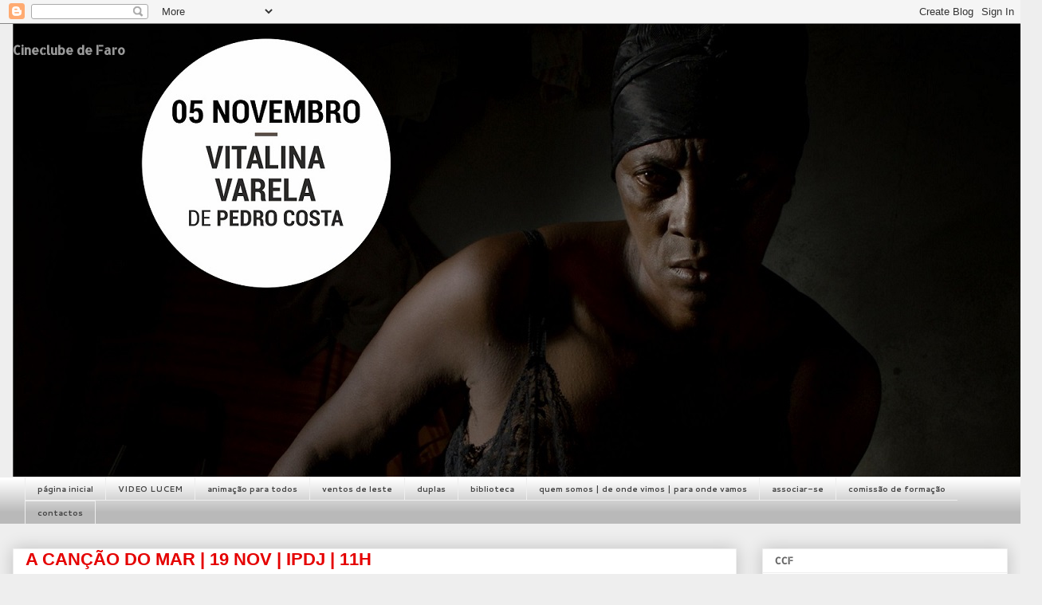

--- FILE ---
content_type: text/html; charset=UTF-8
request_url: http://cineclubefaro.blogspot.com/2016/11/a-cancao-do-mar-19-nov-ipdj-11h.html
body_size: 40465
content:
<!DOCTYPE html>
<html class='v2' dir='ltr' lang='pt-PT'>
<head>
<link href='https://www.blogger.com/static/v1/widgets/335934321-css_bundle_v2.css' rel='stylesheet' type='text/css'/>
<meta content='width=1100' name='viewport'/>
<meta content='text/html; charset=UTF-8' http-equiv='Content-Type'/>
<meta content='blogger' name='generator'/>
<link href='http://cineclubefaro.blogspot.com/favicon.ico' rel='icon' type='image/x-icon'/>
<link href='http://cineclubefaro.blogspot.com/2016/11/a-cancao-do-mar-19-nov-ipdj-11h.html' rel='canonical'/>
<link rel="alternate" type="application/atom+xml" title="            Cineclube de Faro - Atom" href="http://cineclubefaro.blogspot.com/feeds/posts/default" />
<link rel="alternate" type="application/rss+xml" title="            Cineclube de Faro - RSS" href="http://cineclubefaro.blogspot.com/feeds/posts/default?alt=rss" />
<link rel="service.post" type="application/atom+xml" title="            Cineclube de Faro - Atom" href="https://draft.blogger.com/feeds/7732077360594948900/posts/default" />

<link rel="alternate" type="application/atom+xml" title="            Cineclube de Faro - Atom" href="http://cineclubefaro.blogspot.com/feeds/6333126283814443762/comments/default" />
<!--Can't find substitution for tag [blog.ieCssRetrofitLinks]-->
<link href='https://blogger.googleusercontent.com/img/b/R29vZ2xl/AVvXsEgdyf3CLjZsoiVkfgY0gI_I4YzmMA_x3uJT5654c7soWT5sJQl1crHbwXJv4swKho3VIGCLnwKjp2tnXLoGGg2ggRgIc9P3DkUdlEem164-1dWCzGFZvwTMxuAXyIRybRUxreh-_ODiGUw/s400/Cancao-Do-Mar.jpg' rel='image_src'/>
<meta content='http://cineclubefaro.blogspot.com/2016/11/a-cancao-do-mar-19-nov-ipdj-11h.html' property='og:url'/>
<meta content='A CANÇÃO DO MAR | 19 NOV  | IPDJ | 11H' property='og:title'/>
<meta content='         A CANÇÃO DO MAR     Tomm Moore, DK/BE/IE/LU/FR, 2014, 93&#39;, M/6   (Audio PT)             SINOPSE   Ben e Searsha vivem com o pai na ...' property='og:description'/>
<meta content='https://blogger.googleusercontent.com/img/b/R29vZ2xl/AVvXsEgdyf3CLjZsoiVkfgY0gI_I4YzmMA_x3uJT5654c7soWT5sJQl1crHbwXJv4swKho3VIGCLnwKjp2tnXLoGGg2ggRgIc9P3DkUdlEem164-1dWCzGFZvwTMxuAXyIRybRUxreh-_ODiGUw/w1200-h630-p-k-no-nu/Cancao-Do-Mar.jpg' property='og:image'/>
<title>            Cineclube de Faro: A CANÇÃO DO MAR | 19 NOV  | IPDJ | 11H</title>
<style type='text/css'>@font-face{font-family:'Allerta Stencil';font-style:normal;font-weight:400;font-display:swap;src:url(//fonts.gstatic.com/s/allertastencil/v24/HTx0L209KT-LmIE9N7OR6eiycOe1_Db29XP-vA.woff2)format('woff2');unicode-range:U+0000-00FF,U+0131,U+0152-0153,U+02BB-02BC,U+02C6,U+02DA,U+02DC,U+0304,U+0308,U+0329,U+2000-206F,U+20AC,U+2122,U+2191,U+2193,U+2212,U+2215,U+FEFF,U+FFFD;}@font-face{font-family:'Cantarell';font-style:normal;font-weight:700;font-display:swap;src:url(//fonts.gstatic.com/s/cantarell/v18/B50IF7ZDq37KMUvlO01xN4d-HY6fB4wWgEHB.woff2)format('woff2');unicode-range:U+0100-02BA,U+02BD-02C5,U+02C7-02CC,U+02CE-02D7,U+02DD-02FF,U+0304,U+0308,U+0329,U+1D00-1DBF,U+1E00-1E9F,U+1EF2-1EFF,U+2020,U+20A0-20AB,U+20AD-20C0,U+2113,U+2C60-2C7F,U+A720-A7FF;}@font-face{font-family:'Cantarell';font-style:normal;font-weight:700;font-display:swap;src:url(//fonts.gstatic.com/s/cantarell/v18/B50IF7ZDq37KMUvlO01xN4d-E46fB4wWgA.woff2)format('woff2');unicode-range:U+0000-00FF,U+0131,U+0152-0153,U+02BB-02BC,U+02C6,U+02DA,U+02DC,U+0304,U+0308,U+0329,U+2000-206F,U+20AC,U+2122,U+2191,U+2193,U+2212,U+2215,U+FEFF,U+FFFD;}</style>
<style id='page-skin-1' type='text/css'><!--
/*
-----------------------------------------------
Blogger Template Style
Name:     Awesome Inc.
Designer: Tina Chen
URL:      tinachen.org
----------------------------------------------- */
/* Content
----------------------------------------------- */
body {
font: normal normal 13px Verdana, Geneva, sans-serif;
color: #444444;
background: #eeeeee none repeat scroll top left;
}
html body .content-outer {
min-width: 0;
max-width: 100%;
width: 100%;
}
a:link {
text-decoration: none;
color: #3778cd;
}
a:visited {
text-decoration: none;
color: #4d469c;
}
a:hover {
text-decoration: underline;
color: #3778cd;
}
.body-fauxcolumn-outer .cap-top {
position: absolute;
z-index: 1;
height: 276px;
width: 100%;
background: transparent none repeat-x scroll top left;
_background-image: none;
}
/* Columns
----------------------------------------------- */
.content-inner {
padding: 0;
}
.header-inner .section {
margin: 0 16px;
}
.tabs-inner .section {
margin: 0 16px;
}
.main-inner {
padding-top: 30px;
}
.main-inner .column-center-inner,
.main-inner .column-left-inner,
.main-inner .column-right-inner {
padding: 0 5px;
}
*+html body .main-inner .column-center-inner {
margin-top: -30px;
}
#layout .main-inner .column-center-inner {
margin-top: 0;
}
/* Header
----------------------------------------------- */
.header-outer {
margin: 0 0 0 0;
background: transparent none repeat scroll 0 0;
}
.Header h1 {
font: normal bold 16px Allerta Stencil;
color: #999999;
text-shadow: 0 0 -1px #000000;
}
.Header h1 a {
color: #999999;
}
.Header .description {
font: normal bold 30px Allerta Stencil;
color: #999999;
}
.header-inner .Header .titlewrapper,
.header-inner .Header .descriptionwrapper {
padding-left: 0;
padding-right: 0;
margin-bottom: 0;
}
.header-inner .Header .titlewrapper {
padding-top: 22px;
}
/* Tabs
----------------------------------------------- */
.tabs-outer {
overflow: hidden;
position: relative;
background: #ffffff url(//www.blogblog.com/1kt/awesomeinc/tabs_gradient_light.png) repeat scroll 0 0;
}
#layout .tabs-outer {
overflow: visible;
}
.tabs-cap-top, .tabs-cap-bottom {
position: absolute;
width: 100%;
border-top: 1px solid #eeeeee;
}
.tabs-cap-bottom {
bottom: 0;
}
.tabs-inner .widget li a {
display: inline-block;
margin: 0;
padding: .6em 1.5em;
font: normal bold 10px Cantarell;
color: #444444;
border-top: 1px solid #eeeeee;
border-bottom: 1px solid #eeeeee;
border-left: 1px solid #eeeeee;
height: 16px;
line-height: 16px;
}
.tabs-inner .widget li:last-child a {
border-right: 1px solid #eeeeee;
}
.tabs-inner .widget li.selected a, .tabs-inner .widget li a:hover {
background: #444444 url(//www.blogblog.com/1kt/awesomeinc/tabs_gradient_light.png) repeat-x scroll 0 -100px;
color: #ffffff;
}
/* Headings
----------------------------------------------- */
h2 {
font: normal bold 12px Allerta Stencil;
color: #666666;
}
/* Widgets
----------------------------------------------- */
.main-inner .section {
margin: 0 27px;
padding: 0;
}
.main-inner .column-left-outer,
.main-inner .column-right-outer {
margin-top: 0;
}
#layout .main-inner .column-left-outer,
#layout .main-inner .column-right-outer {
margin-top: 0;
}
.main-inner .column-left-inner,
.main-inner .column-right-inner {
background: transparent none repeat 0 0;
-moz-box-shadow: 0 0 0 rgba(0, 0, 0, .2);
-webkit-box-shadow: 0 0 0 rgba(0, 0, 0, .2);
-goog-ms-box-shadow: 0 0 0 rgba(0, 0, 0, .2);
box-shadow: 0 0 0 rgba(0, 0, 0, .2);
-moz-border-radius: 0;
-webkit-border-radius: 0;
-goog-ms-border-radius: 0;
border-radius: 0;
}
#layout .main-inner .column-left-inner,
#layout .main-inner .column-right-inner {
margin-top: 0;
}
.sidebar .widget {
font: normal normal 14px Arial, Tahoma, Helvetica, FreeSans, sans-serif;
color: #666666;
}
.sidebar .widget a:link {
color: #3778cd;
}
.sidebar .widget a:visited {
color: #4d469c;
}
.sidebar .widget a:hover {
color: #3778cd;
}
.sidebar .widget h2 {
text-shadow: 0 0 -1px #000000;
}
.main-inner .widget {
background-color: #ffffff;
border: 1px solid #eeeeee;
padding: 0 15px 15px;
margin: 20px -16px;
-moz-box-shadow: 0 0 20px rgba(0, 0, 0, .2);
-webkit-box-shadow: 0 0 20px rgba(0, 0, 0, .2);
-goog-ms-box-shadow: 0 0 20px rgba(0, 0, 0, .2);
box-shadow: 0 0 20px rgba(0, 0, 0, .2);
-moz-border-radius: 0;
-webkit-border-radius: 0;
-goog-ms-border-radius: 0;
border-radius: 0;
}
.main-inner .widget h2 {
margin: 0 -15px;
padding: .6em 15px .5em;
border-bottom: 1px solid transparent;
}
.footer-inner .widget h2 {
padding: 0 0 .4em;
border-bottom: 1px solid transparent;
}
.main-inner .widget h2 + div, .footer-inner .widget h2 + div {
border-top: 1px solid #eeeeee;
padding-top: 8px;
}
.main-inner .widget .widget-content {
margin: 0 -15px;
padding: 7px 15px 0;
}
.main-inner .widget ul, .main-inner .widget #ArchiveList ul.flat {
margin: -8px -15px 0;
padding: 0;
list-style: none;
}
.main-inner .widget #ArchiveList {
margin: -8px 0 0;
}
.main-inner .widget ul li, .main-inner .widget #ArchiveList ul.flat li {
padding: .5em 15px;
text-indent: 0;
color: #666666;
border-top: 1px solid #eeeeee;
border-bottom: 1px solid transparent;
}
.main-inner .widget #ArchiveList ul li {
padding-top: .25em;
padding-bottom: .25em;
}
.main-inner .widget ul li:first-child, .main-inner .widget #ArchiveList ul.flat li:first-child {
border-top: none;
}
.main-inner .widget ul li:last-child, .main-inner .widget #ArchiveList ul.flat li:last-child {
border-bottom: none;
}
.post-body {
position: relative;
}
.main-inner .widget .post-body ul {
padding: 0 2.5em;
margin: .5em 0;
list-style: disc;
}
.main-inner .widget .post-body ul li {
padding: 0.25em 0;
margin-bottom: .25em;
color: #444444;
border: none;
}
.footer-inner .widget ul {
padding: 0;
list-style: none;
}
.widget .zippy {
color: #666666;
}
/* Posts
----------------------------------------------- */
body .main-inner .Blog {
padding: 0;
margin-bottom: 1em;
background-color: transparent;
border: none;
-moz-box-shadow: 0 0 0 rgba(0, 0, 0, 0);
-webkit-box-shadow: 0 0 0 rgba(0, 0, 0, 0);
-goog-ms-box-shadow: 0 0 0 rgba(0, 0, 0, 0);
box-shadow: 0 0 0 rgba(0, 0, 0, 0);
}
.main-inner .section:last-child .Blog:last-child {
padding: 0;
margin-bottom: 1em;
}
.main-inner .widget h2.date-header {
margin: 0 -15px 1px;
padding: 0 0 0 0;
font: normal normal 10px Arial, Tahoma, Helvetica, FreeSans, sans-serif;
color: #999999;
background: transparent none no-repeat scroll top left;
border-top: 0 solid transparent;
border-bottom: 1px solid transparent;
-moz-border-radius-topleft: 0;
-moz-border-radius-topright: 0;
-webkit-border-top-left-radius: 0;
-webkit-border-top-right-radius: 0;
border-top-left-radius: 0;
border-top-right-radius: 0;
position: static;
bottom: 100%;
right: 15px;
text-shadow: 0 0 -1px #000000;
}
.main-inner .widget h2.date-header span {
font: normal normal 10px Arial, Tahoma, Helvetica, FreeSans, sans-serif;
display: block;
padding: .5em 15px;
border-left: 0 solid transparent;
border-right: 0 solid transparent;
}
.date-outer {
position: relative;
margin: 30px 0 20px;
padding: 0 15px;
background-color: #ffffff;
border: 1px solid #eeeeee;
-moz-box-shadow: 0 0 20px rgba(0, 0, 0, .2);
-webkit-box-shadow: 0 0 20px rgba(0, 0, 0, .2);
-goog-ms-box-shadow: 0 0 20px rgba(0, 0, 0, .2);
box-shadow: 0 0 20px rgba(0, 0, 0, .2);
-moz-border-radius: 0;
-webkit-border-radius: 0;
-goog-ms-border-radius: 0;
border-radius: 0;
}
.date-outer:first-child {
margin-top: 0;
}
.date-outer:last-child {
margin-bottom: 20px;
-moz-border-radius-bottomleft: 0;
-moz-border-radius-bottomright: 0;
-webkit-border-bottom-left-radius: 0;
-webkit-border-bottom-right-radius: 0;
-goog-ms-border-bottom-left-radius: 0;
-goog-ms-border-bottom-right-radius: 0;
border-bottom-left-radius: 0;
border-bottom-right-radius: 0;
}
.date-posts {
margin: 0 -15px;
padding: 0 15px;
clear: both;
}
.post-outer, .inline-ad {
border-top: 1px solid transparent;
margin: 0 -15px;
padding: 15px 15px;
}
.post-outer {
padding-bottom: 10px;
}
.post-outer:first-child {
padding-top: 0;
border-top: none;
}
.post-outer:last-child, .inline-ad:last-child {
border-bottom: none;
}
.post-body {
position: relative;
}
.post-body img {
padding: 8px;
background: transparent;
border: 1px solid transparent;
-moz-box-shadow: 0 0 0 rgba(0, 0, 0, .2);
-webkit-box-shadow: 0 0 0 rgba(0, 0, 0, .2);
box-shadow: 0 0 0 rgba(0, 0, 0, .2);
-moz-border-radius: 0;
-webkit-border-radius: 0;
border-radius: 0;
}
h3.post-title, h4 {
font: normal bold 22px Arial, Tahoma, Helvetica, FreeSans, sans-serif;
color: #e50000;
}
h3.post-title a {
font: normal bold 22px Arial, Tahoma, Helvetica, FreeSans, sans-serif;
color: #e50000;
}
h3.post-title a:hover {
color: #3778cd;
text-decoration: underline;
}
.post-header {
margin: 0 0 1em;
}
.post-body {
line-height: 1.4;
}
.post-outer h2 {
color: #444444;
}
.post-footer {
margin: 1.5em 0 0;
}
#blog-pager {
padding: 15px;
font-size: 120%;
background-color: #ffffff;
border: 1px solid #eeeeee;
-moz-box-shadow: 0 0 20px rgba(0, 0, 0, .2);
-webkit-box-shadow: 0 0 20px rgba(0, 0, 0, .2);
-goog-ms-box-shadow: 0 0 20px rgba(0, 0, 0, .2);
box-shadow: 0 0 20px rgba(0, 0, 0, .2);
-moz-border-radius: 0;
-webkit-border-radius: 0;
-goog-ms-border-radius: 0;
border-radius: 0;
-moz-border-radius-topleft: 0;
-moz-border-radius-topright: 0;
-webkit-border-top-left-radius: 0;
-webkit-border-top-right-radius: 0;
-goog-ms-border-top-left-radius: 0;
-goog-ms-border-top-right-radius: 0;
border-top-left-radius: 0;
border-top-right-radius-topright: 0;
margin-top: 1em;
}
.blog-feeds, .post-feeds {
margin: 1em 0;
text-align: center;
color: #444444;
}
.blog-feeds a, .post-feeds a {
color: #3778cd;
}
.blog-feeds a:visited, .post-feeds a:visited {
color: #4d469c;
}
.blog-feeds a:hover, .post-feeds a:hover {
color: #3778cd;
}
.post-outer .comments {
margin-top: 2em;
}
/* Comments
----------------------------------------------- */
.comments .comments-content .icon.blog-author {
background-repeat: no-repeat;
background-image: url([data-uri]);
}
.comments .comments-content .loadmore a {
border-top: 1px solid #eeeeee;
border-bottom: 1px solid #eeeeee;
}
.comments .continue {
border-top: 2px solid #eeeeee;
}
/* Footer
----------------------------------------------- */
.footer-outer {
margin: -20px 0 -1px;
padding: 20px 0 0;
color: #444444;
overflow: hidden;
}
.footer-fauxborder-left {
border-top: 1px solid #eeeeee;
background: #ffffff none repeat scroll 0 0;
-moz-box-shadow: 0 0 20px rgba(0, 0, 0, .2);
-webkit-box-shadow: 0 0 20px rgba(0, 0, 0, .2);
-goog-ms-box-shadow: 0 0 20px rgba(0, 0, 0, .2);
box-shadow: 0 0 20px rgba(0, 0, 0, .2);
margin: 0 -20px;
}
/* Mobile
----------------------------------------------- */
body.mobile {
background-size: auto;
}
.mobile .body-fauxcolumn-outer {
background: transparent none repeat scroll top left;
}
*+html body.mobile .main-inner .column-center-inner {
margin-top: 0;
}
.mobile .main-inner .widget {
padding: 0 0 15px;
}
.mobile .main-inner .widget h2 + div,
.mobile .footer-inner .widget h2 + div {
border-top: none;
padding-top: 0;
}
.mobile .footer-inner .widget h2 {
padding: 0.5em 0;
border-bottom: none;
}
.mobile .main-inner .widget .widget-content {
margin: 0;
padding: 7px 0 0;
}
.mobile .main-inner .widget ul,
.mobile .main-inner .widget #ArchiveList ul.flat {
margin: 0 -15px 0;
}
.mobile .main-inner .widget h2.date-header {
right: 0;
}
.mobile .date-header span {
padding: 0.4em 0;
}
.mobile .date-outer:first-child {
margin-bottom: 0;
border: 1px solid #eeeeee;
-moz-border-radius-topleft: 0;
-moz-border-radius-topright: 0;
-webkit-border-top-left-radius: 0;
-webkit-border-top-right-radius: 0;
-goog-ms-border-top-left-radius: 0;
-goog-ms-border-top-right-radius: 0;
border-top-left-radius: 0;
border-top-right-radius: 0;
}
.mobile .date-outer {
border-color: #eeeeee;
border-width: 0 1px 1px;
}
.mobile .date-outer:last-child {
margin-bottom: 0;
}
.mobile .main-inner {
padding: 0;
}
.mobile .header-inner .section {
margin: 0;
}
.mobile .post-outer, .mobile .inline-ad {
padding: 5px 0;
}
.mobile .tabs-inner .section {
margin: 0 10px;
}
.mobile .main-inner .widget h2 {
margin: 0;
padding: 0;
}
.mobile .main-inner .widget h2.date-header span {
padding: 0;
}
.mobile .main-inner .widget .widget-content {
margin: 0;
padding: 7px 0 0;
}
.mobile #blog-pager {
border: 1px solid transparent;
background: #ffffff none repeat scroll 0 0;
}
.mobile .main-inner .column-left-inner,
.mobile .main-inner .column-right-inner {
background: transparent none repeat 0 0;
-moz-box-shadow: none;
-webkit-box-shadow: none;
-goog-ms-box-shadow: none;
box-shadow: none;
}
.mobile .date-posts {
margin: 0;
padding: 0;
}
.mobile .footer-fauxborder-left {
margin: 0;
border-top: inherit;
}
.mobile .main-inner .section:last-child .Blog:last-child {
margin-bottom: 0;
}
.mobile-index-contents {
color: #444444;
}
.mobile .mobile-link-button {
background: #3778cd url(//www.blogblog.com/1kt/awesomeinc/tabs_gradient_light.png) repeat scroll 0 0;
}
.mobile-link-button a:link, .mobile-link-button a:visited {
color: #ffffff;
}
.mobile .tabs-inner .PageList .widget-content {
background: transparent;
border-top: 1px solid;
border-color: #eeeeee;
color: #444444;
}
.mobile .tabs-inner .PageList .widget-content .pagelist-arrow {
border-left: 1px solid #eeeeee;
}

--></style>
<style id='template-skin-1' type='text/css'><!--
body {
min-width: 1280px;
}
.content-outer, .content-fauxcolumn-outer, .region-inner {
min-width: 1280px;
max-width: 1280px;
_width: 1280px;
}
.main-inner .columns {
padding-left: 0px;
padding-right: 340px;
}
.main-inner .fauxcolumn-center-outer {
left: 0px;
right: 340px;
/* IE6 does not respect left and right together */
_width: expression(this.parentNode.offsetWidth -
parseInt("0px") -
parseInt("340px") + 'px');
}
.main-inner .fauxcolumn-left-outer {
width: 0px;
}
.main-inner .fauxcolumn-right-outer {
width: 340px;
}
.main-inner .column-left-outer {
width: 0px;
right: 100%;
margin-left: -0px;
}
.main-inner .column-right-outer {
width: 340px;
margin-right: -340px;
}
#layout {
min-width: 0;
}
#layout .content-outer {
min-width: 0;
width: 800px;
}
#layout .region-inner {
min-width: 0;
width: auto;
}
body#layout div.add_widget {
padding: 8px;
}
body#layout div.add_widget a {
margin-left: 32px;
}
--></style>
<link href='https://draft.blogger.com/dyn-css/authorization.css?targetBlogID=7732077360594948900&amp;zx=927185b1-ba8c-471c-b22e-3436a6f8d7c4' media='none' onload='if(media!=&#39;all&#39;)media=&#39;all&#39;' rel='stylesheet'/><noscript><link href='https://draft.blogger.com/dyn-css/authorization.css?targetBlogID=7732077360594948900&amp;zx=927185b1-ba8c-471c-b22e-3436a6f8d7c4' rel='stylesheet'/></noscript>
<meta name='google-adsense-platform-account' content='ca-host-pub-1556223355139109'/>
<meta name='google-adsense-platform-domain' content='blogspot.com'/>

</head>
<body class='loading variant-light'>
<div class='navbar section' id='navbar' name='Navbar'><div class='widget Navbar' data-version='1' id='Navbar1'><script type="text/javascript">
    function setAttributeOnload(object, attribute, val) {
      if(window.addEventListener) {
        window.addEventListener('load',
          function(){ object[attribute] = val; }, false);
      } else {
        window.attachEvent('onload', function(){ object[attribute] = val; });
      }
    }
  </script>
<div id="navbar-iframe-container"></div>
<script type="text/javascript" src="https://apis.google.com/js/platform.js"></script>
<script type="text/javascript">
      gapi.load("gapi.iframes:gapi.iframes.style.bubble", function() {
        if (gapi.iframes && gapi.iframes.getContext) {
          gapi.iframes.getContext().openChild({
              url: 'https://draft.blogger.com/navbar/7732077360594948900?po\x3d6333126283814443762\x26origin\x3dhttp://cineclubefaro.blogspot.com',
              where: document.getElementById("navbar-iframe-container"),
              id: "navbar-iframe"
          });
        }
      });
    </script><script type="text/javascript">
(function() {
var script = document.createElement('script');
script.type = 'text/javascript';
script.src = '//pagead2.googlesyndication.com/pagead/js/google_top_exp.js';
var head = document.getElementsByTagName('head')[0];
if (head) {
head.appendChild(script);
}})();
</script>
</div></div>
<div class='body-fauxcolumns'>
<div class='fauxcolumn-outer body-fauxcolumn-outer'>
<div class='cap-top'>
<div class='cap-left'></div>
<div class='cap-right'></div>
</div>
<div class='fauxborder-left'>
<div class='fauxborder-right'></div>
<div class='fauxcolumn-inner'>
</div>
</div>
<div class='cap-bottom'>
<div class='cap-left'></div>
<div class='cap-right'></div>
</div>
</div>
</div>
<div class='content'>
<div class='content-fauxcolumns'>
<div class='fauxcolumn-outer content-fauxcolumn-outer'>
<div class='cap-top'>
<div class='cap-left'></div>
<div class='cap-right'></div>
</div>
<div class='fauxborder-left'>
<div class='fauxborder-right'></div>
<div class='fauxcolumn-inner'>
</div>
</div>
<div class='cap-bottom'>
<div class='cap-left'></div>
<div class='cap-right'></div>
</div>
</div>
</div>
<div class='content-outer'>
<div class='content-cap-top cap-top'>
<div class='cap-left'></div>
<div class='cap-right'></div>
</div>
<div class='fauxborder-left content-fauxborder-left'>
<div class='fauxborder-right content-fauxborder-right'></div>
<div class='content-inner'>
<header>
<div class='header-outer'>
<div class='header-cap-top cap-top'>
<div class='cap-left'></div>
<div class='cap-right'></div>
</div>
<div class='fauxborder-left header-fauxborder-left'>
<div class='fauxborder-right header-fauxborder-right'></div>
<div class='region-inner header-inner'>
<div class='header section' id='header' name='Cabeçalho'><div class='widget Header' data-version='1' id='Header1'>
<div id='header-inner' style='background-image: url("https://blogger.googleusercontent.com/img/b/R29vZ2xl/AVvXsEhxLHrGsYOqDWRke47jMKs7K-zr-wVKRYnvQFDsgRVrrqpu8Lw5XT1jBvgTp-pU2-Ne3Y9cZr3t4ubSpZtrC_dEoir8TrZ3J9Qf6CkBVz9H677QWgKdgR2HpUR2HC9lHdSrq2i10J-XTLI/s1600/08_Nov19_Banner+FB+11.jpg"); background-position: left; width: 1291px; min-height: 568px; _height: 568px; background-repeat: no-repeat; '>
<div class='titlewrapper' style='background: transparent'>
<h1 class='title' style='background: transparent; border-width: 0px'>
<a href='http://cineclubefaro.blogspot.com/'>
            Cineclube de Faro
</a>
</h1>
</div>
<div class='descriptionwrapper'>
<p class='description'><span>
</span></p>
</div>
</div>
</div></div>
</div>
</div>
<div class='header-cap-bottom cap-bottom'>
<div class='cap-left'></div>
<div class='cap-right'></div>
</div>
</div>
</header>
<div class='tabs-outer'>
<div class='tabs-cap-top cap-top'>
<div class='cap-left'></div>
<div class='cap-right'></div>
</div>
<div class='fauxborder-left tabs-fauxborder-left'>
<div class='fauxborder-right tabs-fauxborder-right'></div>
<div class='region-inner tabs-inner'>
<div class='tabs section' id='crosscol' name='Entre colunas'><div class='widget PageList' data-version='1' id='PageList1'>
<div class='widget-content'>
<ul>
<li>
<a href='http://cineclubefaro.blogspot.com/'>página inicial</a>
</li>
<li>
<a href='http://cineclubefaro.blogspot.com/p/video-lucem.html'>VIDEO LUCEM</a>
</li>
<li>
<a href='http://cineclubefaro.blogspot.com/p/animacao-para-todos_30.html'>animação para todos</a>
</li>
<li>
<a href='http://cineclubefaro.blogspot.com/p/ventos-de-leste.html'>ventos de leste</a>
</li>
<li>
<a href='http://cineclubefaro.blogspot.com/p/duplas.html'>duplas</a>
</li>
<li>
<a href='http://cineclubefaro.blogspot.com/p/base-dados-biblioteca-ccf.html'>biblioteca</a>
</li>
<li>
<a href='http://cineclubefaro.blogspot.com/p/quem-somos-de-onde-vimos-para-onde.html'>quem somos | de onde vimos | para onde vamos</a>
</li>
<li>
<a href='http://cineclubefaro.blogspot.com/p/ser-socio.html'>associar-se</a>
</li>
<li>
<a href='http://cineclubefaro.blogspot.com/p/formacao_7.html'>comissão de formação</a>
</li>
<li>
<a href='http://cineclubefaro.blogspot.com/p/c.html'>contactos</a>
</li>
</ul>
<div class='clear'></div>
</div>
</div></div>
<div class='tabs no-items section' id='crosscol-overflow' name='Cross-Column 2'></div>
</div>
</div>
<div class='tabs-cap-bottom cap-bottom'>
<div class='cap-left'></div>
<div class='cap-right'></div>
</div>
</div>
<div class='main-outer'>
<div class='main-cap-top cap-top'>
<div class='cap-left'></div>
<div class='cap-right'></div>
</div>
<div class='fauxborder-left main-fauxborder-left'>
<div class='fauxborder-right main-fauxborder-right'></div>
<div class='region-inner main-inner'>
<div class='columns fauxcolumns'>
<div class='fauxcolumn-outer fauxcolumn-center-outer'>
<div class='cap-top'>
<div class='cap-left'></div>
<div class='cap-right'></div>
</div>
<div class='fauxborder-left'>
<div class='fauxborder-right'></div>
<div class='fauxcolumn-inner'>
</div>
</div>
<div class='cap-bottom'>
<div class='cap-left'></div>
<div class='cap-right'></div>
</div>
</div>
<div class='fauxcolumn-outer fauxcolumn-left-outer'>
<div class='cap-top'>
<div class='cap-left'></div>
<div class='cap-right'></div>
</div>
<div class='fauxborder-left'>
<div class='fauxborder-right'></div>
<div class='fauxcolumn-inner'>
</div>
</div>
<div class='cap-bottom'>
<div class='cap-left'></div>
<div class='cap-right'></div>
</div>
</div>
<div class='fauxcolumn-outer fauxcolumn-right-outer'>
<div class='cap-top'>
<div class='cap-left'></div>
<div class='cap-right'></div>
</div>
<div class='fauxborder-left'>
<div class='fauxborder-right'></div>
<div class='fauxcolumn-inner'>
</div>
</div>
<div class='cap-bottom'>
<div class='cap-left'></div>
<div class='cap-right'></div>
</div>
</div>
<!-- corrects IE6 width calculation -->
<div class='columns-inner'>
<div class='column-center-outer'>
<div class='column-center-inner'>
<div class='main section' id='main' name='Principal'><div class='widget Blog' data-version='1' id='Blog1'>
<div class='blog-posts hfeed'>

          <div class="date-outer">
        

          <div class="date-posts">
        
<div class='post-outer'>
<div class='post hentry uncustomized-post-template' itemprop='blogPost' itemscope='itemscope' itemtype='http://schema.org/BlogPosting'>
<meta content='https://blogger.googleusercontent.com/img/b/R29vZ2xl/AVvXsEgdyf3CLjZsoiVkfgY0gI_I4YzmMA_x3uJT5654c7soWT5sJQl1crHbwXJv4swKho3VIGCLnwKjp2tnXLoGGg2ggRgIc9P3DkUdlEem164-1dWCzGFZvwTMxuAXyIRybRUxreh-_ODiGUw/s400/Cancao-Do-Mar.jpg' itemprop='image_url'/>
<meta content='7732077360594948900' itemprop='blogId'/>
<meta content='6333126283814443762' itemprop='postId'/>
<a name='6333126283814443762'></a>
<h3 class='post-title entry-title' itemprop='name'>
A CANÇÃO DO MAR | 19 NOV  | IPDJ | 11H
</h3>
<div class='post-header'>
<div class='post-header-line-1'></div>
</div>
<div class='post-body entry-content' id='post-body-6333126283814443762' itemprop='description articleBody'>
<div class="separator" style="clear: both; text-align: center;">
<a href="https://blogger.googleusercontent.com/img/b/R29vZ2xl/AVvXsEgdyf3CLjZsoiVkfgY0gI_I4YzmMA_x3uJT5654c7soWT5sJQl1crHbwXJv4swKho3VIGCLnwKjp2tnXLoGGg2ggRgIc9P3DkUdlEem164-1dWCzGFZvwTMxuAXyIRybRUxreh-_ODiGUw/s1600/Cancao-Do-Mar.jpg" imageanchor="1" style="clear: left; float: left; margin-bottom: 1em; margin-right: 1em;"><img border="0" height="400" src="https://blogger.googleusercontent.com/img/b/R29vZ2xl/AVvXsEgdyf3CLjZsoiVkfgY0gI_I4YzmMA_x3uJT5654c7soWT5sJQl1crHbwXJv4swKho3VIGCLnwKjp2tnXLoGGg2ggRgIc9P3DkUdlEem164-1dWCzGFZvwTMxuAXyIRybRUxreh-_ODiGUw/s400/Cancao-Do-Mar.jpg" width="270" /></a></div>
<!--[if gte mso 9]><xml>
 <o:OfficeDocumentSettings>
  <o:RelyOnVML/>
  <o:AllowPNG/>
 </o:OfficeDocumentSettings>
</xml><![endif]--><br />
<!--[if gte mso 9]><xml>
 <w:WordDocument>
  <w:View>Normal</w:View>
  <w:Zoom>0</w:Zoom>
  <w:TrackMoves/>
  <w:TrackFormatting/>
  <w:HyphenationZone>21</w:HyphenationZone>
  <w:PunctuationKerning/>
  <w:ValidateAgainstSchemas/>
  <w:SaveIfXMLInvalid>false</w:SaveIfXMLInvalid>
  <w:IgnoreMixedContent>false</w:IgnoreMixedContent>
  <w:AlwaysShowPlaceholderText>false</w:AlwaysShowPlaceholderText>
  <w:DoNotPromoteQF/>
  <w:LidThemeOther>PT</w:LidThemeOther>
  <w:LidThemeAsian>X-NONE</w:LidThemeAsian>
  <w:LidThemeComplexScript>X-NONE</w:LidThemeComplexScript>
  <w:Compatibility>
   <w:BreakWrappedTables/>
   <w:SnapToGridInCell/>
   <w:WrapTextWithPunct/>
   <w:UseAsianBreakRules/>
   <w:DontGrowAutofit/>
   <w:SplitPgBreakAndParaMark/>
   <w:EnableOpenTypeKerning/>
   <w:DontFlipMirrorIndents/>
   <w:OverrideTableStyleHps/>
  </w:Compatibility>
  <m:mathPr>
   <m:mathFont m:val="Cambria Math"/>
   <m:brkBin m:val="before"/>
   <m:brkBinSub m:val="&#45;-"/>
   <m:smallFrac m:val="off"/>
   <m:dispDef/>
   <m:lMargin m:val="0"/>
   <m:rMargin m:val="0"/>
   <m:defJc m:val="centerGroup"/>
   <m:wrapIndent m:val="1440"/>
   <m:intLim m:val="subSup"/>
   <m:naryLim m:val="undOvr"/>
  </m:mathPr></w:WordDocument>
</xml><![endif]--><!--[if gte mso 9]><xml>
 <w:LatentStyles DefLockedState="false" DefUnhideWhenUsed="false"
  DefSemiHidden="false" DefQFormat="false" DefPriority="99"
  LatentStyleCount="374">
  <w:LsdException Locked="false" Priority="0" QFormat="true" Name="Normal"/>
  <w:LsdException Locked="false" Priority="9" QFormat="true" Name="heading 1"/>
  <w:LsdException Locked="false" Priority="9" SemiHidden="true"
   UnhideWhenUsed="true" QFormat="true" Name="heading 2"/>
  <w:LsdException Locked="false" Priority="9" SemiHidden="true"
   UnhideWhenUsed="true" QFormat="true" Name="heading 3"/>
  <w:LsdException Locked="false" Priority="9" SemiHidden="true"
   UnhideWhenUsed="true" QFormat="true" Name="heading 4"/>
  <w:LsdException Locked="false" Priority="9" SemiHidden="true"
   UnhideWhenUsed="true" QFormat="true" Name="heading 5"/>
  <w:LsdException Locked="false" Priority="9" SemiHidden="true"
   UnhideWhenUsed="true" QFormat="true" Name="heading 6"/>
  <w:LsdException Locked="false" Priority="9" SemiHidden="true"
   UnhideWhenUsed="true" QFormat="true" Name="heading 7"/>
  <w:LsdException Locked="false" Priority="9" SemiHidden="true"
   UnhideWhenUsed="true" QFormat="true" Name="heading 8"/>
  <w:LsdException Locked="false" Priority="9" SemiHidden="true"
   UnhideWhenUsed="true" QFormat="true" Name="heading 9"/>
  <w:LsdException Locked="false" SemiHidden="true" UnhideWhenUsed="true"
   Name="index 1"/>
  <w:LsdException Locked="false" SemiHidden="true" UnhideWhenUsed="true"
   Name="index 2"/>
  <w:LsdException Locked="false" SemiHidden="true" UnhideWhenUsed="true"
   Name="index 3"/>
  <w:LsdException Locked="false" SemiHidden="true" UnhideWhenUsed="true"
   Name="index 4"/>
  <w:LsdException Locked="false" SemiHidden="true" UnhideWhenUsed="true"
   Name="index 5"/>
  <w:LsdException Locked="false" SemiHidden="true" UnhideWhenUsed="true"
   Name="index 6"/>
  <w:LsdException Locked="false" SemiHidden="true" UnhideWhenUsed="true"
   Name="index 7"/>
  <w:LsdException Locked="false" SemiHidden="true" UnhideWhenUsed="true"
   Name="index 8"/>
  <w:LsdException Locked="false" SemiHidden="true" UnhideWhenUsed="true"
   Name="index 9"/>
  <w:LsdException Locked="false" Priority="39" SemiHidden="true"
   UnhideWhenUsed="true" Name="toc 1"/>
  <w:LsdException Locked="false" Priority="39" SemiHidden="true"
   UnhideWhenUsed="true" Name="toc 2"/>
  <w:LsdException Locked="false" Priority="39" SemiHidden="true"
   UnhideWhenUsed="true" Name="toc 3"/>
  <w:LsdException Locked="false" Priority="39" SemiHidden="true"
   UnhideWhenUsed="true" Name="toc 4"/>
  <w:LsdException Locked="false" Priority="39" SemiHidden="true"
   UnhideWhenUsed="true" Name="toc 5"/>
  <w:LsdException Locked="false" Priority="39" SemiHidden="true"
   UnhideWhenUsed="true" Name="toc 6"/>
  <w:LsdException Locked="false" Priority="39" SemiHidden="true"
   UnhideWhenUsed="true" Name="toc 7"/>
  <w:LsdException Locked="false" Priority="39" SemiHidden="true"
   UnhideWhenUsed="true" Name="toc 8"/>
  <w:LsdException Locked="false" Priority="39" SemiHidden="true"
   UnhideWhenUsed="true" Name="toc 9"/>
  <w:LsdException Locked="false" SemiHidden="true" UnhideWhenUsed="true"
   Name="Normal Indent"/>
  <w:LsdException Locked="false" SemiHidden="true" UnhideWhenUsed="true"
   Name="footnote text"/>
  <w:LsdException Locked="false" SemiHidden="true" UnhideWhenUsed="true"
   Name="annotation text"/>
  <w:LsdException Locked="false" SemiHidden="true" UnhideWhenUsed="true"
   Name="header"/>
  <w:LsdException Locked="false" SemiHidden="true" UnhideWhenUsed="true"
   Name="footer"/>
  <w:LsdException Locked="false" SemiHidden="true" UnhideWhenUsed="true"
   Name="index heading"/>
  <w:LsdException Locked="false" Priority="35" SemiHidden="true"
   UnhideWhenUsed="true" QFormat="true" Name="caption"/>
  <w:LsdException Locked="false" SemiHidden="true" UnhideWhenUsed="true"
   Name="table of figures"/>
  <w:LsdException Locked="false" SemiHidden="true" UnhideWhenUsed="true"
   Name="envelope address"/>
  <w:LsdException Locked="false" SemiHidden="true" UnhideWhenUsed="true"
   Name="envelope return"/>
  <w:LsdException Locked="false" SemiHidden="true" UnhideWhenUsed="true"
   Name="footnote reference"/>
  <w:LsdException Locked="false" SemiHidden="true" UnhideWhenUsed="true"
   Name="annotation reference"/>
  <w:LsdException Locked="false" SemiHidden="true" UnhideWhenUsed="true"
   Name="line number"/>
  <w:LsdException Locked="false" SemiHidden="true" UnhideWhenUsed="true"
   Name="page number"/>
  <w:LsdException Locked="false" SemiHidden="true" UnhideWhenUsed="true"
   Name="endnote reference"/>
  <w:LsdException Locked="false" SemiHidden="true" UnhideWhenUsed="true"
   Name="endnote text"/>
  <w:LsdException Locked="false" SemiHidden="true" UnhideWhenUsed="true"
   Name="table of authorities"/>
  <w:LsdException Locked="false" SemiHidden="true" UnhideWhenUsed="true"
   Name="macro"/>
  <w:LsdException Locked="false" SemiHidden="true" UnhideWhenUsed="true"
   Name="toa heading"/>
  <w:LsdException Locked="false" SemiHidden="true" UnhideWhenUsed="true"
   Name="List"/>
  <w:LsdException Locked="false" SemiHidden="true" UnhideWhenUsed="true"
   Name="List Bullet"/>
  <w:LsdException Locked="false" SemiHidden="true" UnhideWhenUsed="true"
   Name="List Number"/>
  <w:LsdException Locked="false" SemiHidden="true" UnhideWhenUsed="true"
   Name="List 2"/>
  <w:LsdException Locked="false" SemiHidden="true" UnhideWhenUsed="true"
   Name="List 3"/>
  <w:LsdException Locked="false" SemiHidden="true" UnhideWhenUsed="true"
   Name="List 4"/>
  <w:LsdException Locked="false" SemiHidden="true" UnhideWhenUsed="true"
   Name="List 5"/>
  <w:LsdException Locked="false" SemiHidden="true" UnhideWhenUsed="true"
   Name="List Bullet 2"/>
  <w:LsdException Locked="false" SemiHidden="true" UnhideWhenUsed="true"
   Name="List Bullet 3"/>
  <w:LsdException Locked="false" SemiHidden="true" UnhideWhenUsed="true"
   Name="List Bullet 4"/>
  <w:LsdException Locked="false" SemiHidden="true" UnhideWhenUsed="true"
   Name="List Bullet 5"/>
  <w:LsdException Locked="false" SemiHidden="true" UnhideWhenUsed="true"
   Name="List Number 2"/>
  <w:LsdException Locked="false" SemiHidden="true" UnhideWhenUsed="true"
   Name="List Number 3"/>
  <w:LsdException Locked="false" SemiHidden="true" UnhideWhenUsed="true"
   Name="List Number 4"/>
  <w:LsdException Locked="false" SemiHidden="true" UnhideWhenUsed="true"
   Name="List Number 5"/>
  <w:LsdException Locked="false" Priority="10" QFormat="true" Name="Title"/>
  <w:LsdException Locked="false" SemiHidden="true" UnhideWhenUsed="true"
   Name="Closing"/>
  <w:LsdException Locked="false" SemiHidden="true" UnhideWhenUsed="true"
   Name="Signature"/>
  <w:LsdException Locked="false" Priority="1" SemiHidden="true"
   UnhideWhenUsed="true" Name="Default Paragraph Font"/>
  <w:LsdException Locked="false" SemiHidden="true" UnhideWhenUsed="true"
   Name="Body Text"/>
  <w:LsdException Locked="false" SemiHidden="true" UnhideWhenUsed="true"
   Name="Body Text Indent"/>
  <w:LsdException Locked="false" SemiHidden="true" UnhideWhenUsed="true"
   Name="List Continue"/>
  <w:LsdException Locked="false" SemiHidden="true" UnhideWhenUsed="true"
   Name="List Continue 2"/>
  <w:LsdException Locked="false" SemiHidden="true" UnhideWhenUsed="true"
   Name="List Continue 3"/>
  <w:LsdException Locked="false" SemiHidden="true" UnhideWhenUsed="true"
   Name="List Continue 4"/>
  <w:LsdException Locked="false" SemiHidden="true" UnhideWhenUsed="true"
   Name="List Continue 5"/>
  <w:LsdException Locked="false" SemiHidden="true" UnhideWhenUsed="true"
   Name="Message Header"/>
  <w:LsdException Locked="false" Priority="11" QFormat="true" Name="Subtitle"/>
  <w:LsdException Locked="false" SemiHidden="true" UnhideWhenUsed="true"
   Name="Salutation"/>
  <w:LsdException Locked="false" SemiHidden="true" UnhideWhenUsed="true"
   Name="Date"/>
  <w:LsdException Locked="false" SemiHidden="true" UnhideWhenUsed="true"
   Name="Body Text First Indent"/>
  <w:LsdException Locked="false" SemiHidden="true" UnhideWhenUsed="true"
   Name="Body Text First Indent 2"/>
  <w:LsdException Locked="false" SemiHidden="true" UnhideWhenUsed="true"
   Name="Note Heading"/>
  <w:LsdException Locked="false" SemiHidden="true" UnhideWhenUsed="true"
   Name="Body Text 2"/>
  <w:LsdException Locked="false" SemiHidden="true" UnhideWhenUsed="true"
   Name="Body Text 3"/>
  <w:LsdException Locked="false" SemiHidden="true" UnhideWhenUsed="true"
   Name="Body Text Indent 2"/>
  <w:LsdException Locked="false" SemiHidden="true" UnhideWhenUsed="true"
   Name="Body Text Indent 3"/>
  <w:LsdException Locked="false" SemiHidden="true" UnhideWhenUsed="true"
   Name="Block Text"/>
  <w:LsdException Locked="false" SemiHidden="true" UnhideWhenUsed="true"
   Name="Hyperlink"/>
  <w:LsdException Locked="false" SemiHidden="true" UnhideWhenUsed="true"
   Name="FollowedHyperlink"/>
  <w:LsdException Locked="false" Priority="22" QFormat="true" Name="Strong"/>
  <w:LsdException Locked="false" Priority="20" QFormat="true" Name="Emphasis"/>
  <w:LsdException Locked="false" SemiHidden="true" UnhideWhenUsed="true"
   Name="Document Map"/>
  <w:LsdException Locked="false" SemiHidden="true" UnhideWhenUsed="true"
   Name="Plain Text"/>
  <w:LsdException Locked="false" SemiHidden="true" UnhideWhenUsed="true"
   Name="E-mail Signature"/>
  <w:LsdException Locked="false" SemiHidden="true" UnhideWhenUsed="true"
   Name="HTML Top of Form"/>
  <w:LsdException Locked="false" SemiHidden="true" UnhideWhenUsed="true"
   Name="HTML Bottom of Form"/>
  <w:LsdException Locked="false" SemiHidden="true" UnhideWhenUsed="true"
   Name="Normal (Web)"/>
  <w:LsdException Locked="false" SemiHidden="true" UnhideWhenUsed="true"
   Name="HTML Acronym"/>
  <w:LsdException Locked="false" SemiHidden="true" UnhideWhenUsed="true"
   Name="HTML Address"/>
  <w:LsdException Locked="false" SemiHidden="true" UnhideWhenUsed="true"
   Name="HTML Cite"/>
  <w:LsdException Locked="false" SemiHidden="true" UnhideWhenUsed="true"
   Name="HTML Code"/>
  <w:LsdException Locked="false" SemiHidden="true" UnhideWhenUsed="true"
   Name="HTML Definition"/>
  <w:LsdException Locked="false" SemiHidden="true" UnhideWhenUsed="true"
   Name="HTML Keyboard"/>
  <w:LsdException Locked="false" SemiHidden="true" UnhideWhenUsed="true"
   Name="HTML Preformatted"/>
  <w:LsdException Locked="false" SemiHidden="true" UnhideWhenUsed="true"
   Name="HTML Sample"/>
  <w:LsdException Locked="false" SemiHidden="true" UnhideWhenUsed="true"
   Name="HTML Typewriter"/>
  <w:LsdException Locked="false" SemiHidden="true" UnhideWhenUsed="true"
   Name="HTML Variable"/>
  <w:LsdException Locked="false" SemiHidden="true" UnhideWhenUsed="true"
   Name="Normal Table"/>
  <w:LsdException Locked="false" SemiHidden="true" UnhideWhenUsed="true"
   Name="annotation subject"/>
  <w:LsdException Locked="false" SemiHidden="true" UnhideWhenUsed="true"
   Name="No List"/>
  <w:LsdException Locked="false" SemiHidden="true" UnhideWhenUsed="true"
   Name="Outline List 1"/>
  <w:LsdException Locked="false" SemiHidden="true" UnhideWhenUsed="true"
   Name="Outline List 2"/>
  <w:LsdException Locked="false" SemiHidden="true" UnhideWhenUsed="true"
   Name="Outline List 3"/>
  <w:LsdException Locked="false" SemiHidden="true" UnhideWhenUsed="true"
   Name="Table Simple 1"/>
  <w:LsdException Locked="false" SemiHidden="true" UnhideWhenUsed="true"
   Name="Table Simple 2"/>
  <w:LsdException Locked="false" SemiHidden="true" UnhideWhenUsed="true"
   Name="Table Simple 3"/>
  <w:LsdException Locked="false" SemiHidden="true" UnhideWhenUsed="true"
   Name="Table Classic 1"/>
  <w:LsdException Locked="false" SemiHidden="true" UnhideWhenUsed="true"
   Name="Table Classic 2"/>
  <w:LsdException Locked="false" SemiHidden="true" UnhideWhenUsed="true"
   Name="Table Classic 3"/>
  <w:LsdException Locked="false" SemiHidden="true" UnhideWhenUsed="true"
   Name="Table Classic 4"/>
  <w:LsdException Locked="false" SemiHidden="true" UnhideWhenUsed="true"
   Name="Table Colorful 1"/>
  <w:LsdException Locked="false" SemiHidden="true" UnhideWhenUsed="true"
   Name="Table Colorful 2"/>
  <w:LsdException Locked="false" SemiHidden="true" UnhideWhenUsed="true"
   Name="Table Colorful 3"/>
  <w:LsdException Locked="false" SemiHidden="true" UnhideWhenUsed="true"
   Name="Table Columns 1"/>
  <w:LsdException Locked="false" SemiHidden="true" UnhideWhenUsed="true"
   Name="Table Columns 2"/>
  <w:LsdException Locked="false" SemiHidden="true" UnhideWhenUsed="true"
   Name="Table Columns 3"/>
  <w:LsdException Locked="false" SemiHidden="true" UnhideWhenUsed="true"
   Name="Table Columns 4"/>
  <w:LsdException Locked="false" SemiHidden="true" UnhideWhenUsed="true"
   Name="Table Columns 5"/>
  <w:LsdException Locked="false" SemiHidden="true" UnhideWhenUsed="true"
   Name="Table Grid 1"/>
  <w:LsdException Locked="false" SemiHidden="true" UnhideWhenUsed="true"
   Name="Table Grid 2"/>
  <w:LsdException Locked="false" SemiHidden="true" UnhideWhenUsed="true"
   Name="Table Grid 3"/>
  <w:LsdException Locked="false" SemiHidden="true" UnhideWhenUsed="true"
   Name="Table Grid 4"/>
  <w:LsdException Locked="false" SemiHidden="true" UnhideWhenUsed="true"
   Name="Table Grid 5"/>
  <w:LsdException Locked="false" SemiHidden="true" UnhideWhenUsed="true"
   Name="Table Grid 6"/>
  <w:LsdException Locked="false" SemiHidden="true" UnhideWhenUsed="true"
   Name="Table Grid 7"/>
  <w:LsdException Locked="false" SemiHidden="true" UnhideWhenUsed="true"
   Name="Table Grid 8"/>
  <w:LsdException Locked="false" SemiHidden="true" UnhideWhenUsed="true"
   Name="Table List 1"/>
  <w:LsdException Locked="false" SemiHidden="true" UnhideWhenUsed="true"
   Name="Table List 2"/>
  <w:LsdException Locked="false" SemiHidden="true" UnhideWhenUsed="true"
   Name="Table List 3"/>
  <w:LsdException Locked="false" SemiHidden="true" UnhideWhenUsed="true"
   Name="Table List 4"/>
  <w:LsdException Locked="false" SemiHidden="true" UnhideWhenUsed="true"
   Name="Table List 5"/>
  <w:LsdException Locked="false" SemiHidden="true" UnhideWhenUsed="true"
   Name="Table List 6"/>
  <w:LsdException Locked="false" SemiHidden="true" UnhideWhenUsed="true"
   Name="Table List 7"/>
  <w:LsdException Locked="false" SemiHidden="true" UnhideWhenUsed="true"
   Name="Table List 8"/>
  <w:LsdException Locked="false" SemiHidden="true" UnhideWhenUsed="true"
   Name="Table 3D effects 1"/>
  <w:LsdException Locked="false" SemiHidden="true" UnhideWhenUsed="true"
   Name="Table 3D effects 2"/>
  <w:LsdException Locked="false" SemiHidden="true" UnhideWhenUsed="true"
   Name="Table 3D effects 3"/>
  <w:LsdException Locked="false" SemiHidden="true" UnhideWhenUsed="true"
   Name="Table Contemporary"/>
  <w:LsdException Locked="false" SemiHidden="true" UnhideWhenUsed="true"
   Name="Table Elegant"/>
  <w:LsdException Locked="false" SemiHidden="true" UnhideWhenUsed="true"
   Name="Table Professional"/>
  <w:LsdException Locked="false" SemiHidden="true" UnhideWhenUsed="true"
   Name="Table Subtle 1"/>
  <w:LsdException Locked="false" SemiHidden="true" UnhideWhenUsed="true"
   Name="Table Subtle 2"/>
  <w:LsdException Locked="false" SemiHidden="true" UnhideWhenUsed="true"
   Name="Table Web 1"/>
  <w:LsdException Locked="false" SemiHidden="true" UnhideWhenUsed="true"
   Name="Table Web 2"/>
  <w:LsdException Locked="false" SemiHidden="true" UnhideWhenUsed="true"
   Name="Table Web 3"/>
  <w:LsdException Locked="false" SemiHidden="true" UnhideWhenUsed="true"
   Name="Balloon Text"/>
  <w:LsdException Locked="false" Priority="39" Name="Table Grid"/>
  <w:LsdException Locked="false" SemiHidden="true" UnhideWhenUsed="true"
   Name="Table Theme"/>
  <w:LsdException Locked="false" SemiHidden="true" Name="Placeholder Text"/>
  <w:LsdException Locked="false" Priority="1" QFormat="true" Name="No Spacing"/>
  <w:LsdException Locked="false" Priority="60" Name="Light Shading"/>
  <w:LsdException Locked="false" Priority="61" Name="Light List"/>
  <w:LsdException Locked="false" Priority="62" Name="Light Grid"/>
  <w:LsdException Locked="false" Priority="63" Name="Medium Shading 1"/>
  <w:LsdException Locked="false" Priority="64" Name="Medium Shading 2"/>
  <w:LsdException Locked="false" Priority="65" Name="Medium List 1"/>
  <w:LsdException Locked="false" Priority="66" Name="Medium List 2"/>
  <w:LsdException Locked="false" Priority="67" Name="Medium Grid 1"/>
  <w:LsdException Locked="false" Priority="68" Name="Medium Grid 2"/>
  <w:LsdException Locked="false" Priority="69" Name="Medium Grid 3"/>
  <w:LsdException Locked="false" Priority="70" Name="Dark List"/>
  <w:LsdException Locked="false" Priority="71" Name="Colorful Shading"/>
  <w:LsdException Locked="false" Priority="72" Name="Colorful List"/>
  <w:LsdException Locked="false" Priority="73" Name="Colorful Grid"/>
  <w:LsdException Locked="false" Priority="60" Name="Light Shading Accent 1"/>
  <w:LsdException Locked="false" Priority="61" Name="Light List Accent 1"/>
  <w:LsdException Locked="false" Priority="62" Name="Light Grid Accent 1"/>
  <w:LsdException Locked="false" Priority="63" Name="Medium Shading 1 Accent 1"/>
  <w:LsdException Locked="false" Priority="64" Name="Medium Shading 2 Accent 1"/>
  <w:LsdException Locked="false" Priority="65" Name="Medium List 1 Accent 1"/>
  <w:LsdException Locked="false" SemiHidden="true" Name="Revision"/>
  <w:LsdException Locked="false" Priority="34" QFormat="true"
   Name="List Paragraph"/>
  <w:LsdException Locked="false" Priority="29" QFormat="true" Name="Quote"/>
  <w:LsdException Locked="false" Priority="30" QFormat="true"
   Name="Intense Quote"/>
  <w:LsdException Locked="false" Priority="66" Name="Medium List 2 Accent 1"/>
  <w:LsdException Locked="false" Priority="67" Name="Medium Grid 1 Accent 1"/>
  <w:LsdException Locked="false" Priority="68" Name="Medium Grid 2 Accent 1"/>
  <w:LsdException Locked="false" Priority="69" Name="Medium Grid 3 Accent 1"/>
  <w:LsdException Locked="false" Priority="70" Name="Dark List Accent 1"/>
  <w:LsdException Locked="false" Priority="71" Name="Colorful Shading Accent 1"/>
  <w:LsdException Locked="false" Priority="72" Name="Colorful List Accent 1"/>
  <w:LsdException Locked="false" Priority="73" Name="Colorful Grid Accent 1"/>
  <w:LsdException Locked="false" Priority="60" Name="Light Shading Accent 2"/>
  <w:LsdException Locked="false" Priority="61" Name="Light List Accent 2"/>
  <w:LsdException Locked="false" Priority="62" Name="Light Grid Accent 2"/>
  <w:LsdException Locked="false" Priority="63" Name="Medium Shading 1 Accent 2"/>
  <w:LsdException Locked="false" Priority="64" Name="Medium Shading 2 Accent 2"/>
  <w:LsdException Locked="false" Priority="65" Name="Medium List 1 Accent 2"/>
  <w:LsdException Locked="false" Priority="66" Name="Medium List 2 Accent 2"/>
  <w:LsdException Locked="false" Priority="67" Name="Medium Grid 1 Accent 2"/>
  <w:LsdException Locked="false" Priority="68" Name="Medium Grid 2 Accent 2"/>
  <w:LsdException Locked="false" Priority="69" Name="Medium Grid 3 Accent 2"/>
  <w:LsdException Locked="false" Priority="70" Name="Dark List Accent 2"/>
  <w:LsdException Locked="false" Priority="71" Name="Colorful Shading Accent 2"/>
  <w:LsdException Locked="false" Priority="72" Name="Colorful List Accent 2"/>
  <w:LsdException Locked="false" Priority="73" Name="Colorful Grid Accent 2"/>
  <w:LsdException Locked="false" Priority="60" Name="Light Shading Accent 3"/>
  <w:LsdException Locked="false" Priority="61" Name="Light List Accent 3"/>
  <w:LsdException Locked="false" Priority="62" Name="Light Grid Accent 3"/>
  <w:LsdException Locked="false" Priority="63" Name="Medium Shading 1 Accent 3"/>
  <w:LsdException Locked="false" Priority="64" Name="Medium Shading 2 Accent 3"/>
  <w:LsdException Locked="false" Priority="65" Name="Medium List 1 Accent 3"/>
  <w:LsdException Locked="false" Priority="66" Name="Medium List 2 Accent 3"/>
  <w:LsdException Locked="false" Priority="67" Name="Medium Grid 1 Accent 3"/>
  <w:LsdException Locked="false" Priority="68" Name="Medium Grid 2 Accent 3"/>
  <w:LsdException Locked="false" Priority="69" Name="Medium Grid 3 Accent 3"/>
  <w:LsdException Locked="false" Priority="70" Name="Dark List Accent 3"/>
  <w:LsdException Locked="false" Priority="71" Name="Colorful Shading Accent 3"/>
  <w:LsdException Locked="false" Priority="72" Name="Colorful List Accent 3"/>
  <w:LsdException Locked="false" Priority="73" Name="Colorful Grid Accent 3"/>
  <w:LsdException Locked="false" Priority="60" Name="Light Shading Accent 4"/>
  <w:LsdException Locked="false" Priority="61" Name="Light List Accent 4"/>
  <w:LsdException Locked="false" Priority="62" Name="Light Grid Accent 4"/>
  <w:LsdException Locked="false" Priority="63" Name="Medium Shading 1 Accent 4"/>
  <w:LsdException Locked="false" Priority="64" Name="Medium Shading 2 Accent 4"/>
  <w:LsdException Locked="false" Priority="65" Name="Medium List 1 Accent 4"/>
  <w:LsdException Locked="false" Priority="66" Name="Medium List 2 Accent 4"/>
  <w:LsdException Locked="false" Priority="67" Name="Medium Grid 1 Accent 4"/>
  <w:LsdException Locked="false" Priority="68" Name="Medium Grid 2 Accent 4"/>
  <w:LsdException Locked="false" Priority="69" Name="Medium Grid 3 Accent 4"/>
  <w:LsdException Locked="false" Priority="70" Name="Dark List Accent 4"/>
  <w:LsdException Locked="false" Priority="71" Name="Colorful Shading Accent 4"/>
  <w:LsdException Locked="false" Priority="72" Name="Colorful List Accent 4"/>
  <w:LsdException Locked="false" Priority="73" Name="Colorful Grid Accent 4"/>
  <w:LsdException Locked="false" Priority="60" Name="Light Shading Accent 5"/>
  <w:LsdException Locked="false" Priority="61" Name="Light List Accent 5"/>
  <w:LsdException Locked="false" Priority="62" Name="Light Grid Accent 5"/>
  <w:LsdException Locked="false" Priority="63" Name="Medium Shading 1 Accent 5"/>
  <w:LsdException Locked="false" Priority="64" Name="Medium Shading 2 Accent 5"/>
  <w:LsdException Locked="false" Priority="65" Name="Medium List 1 Accent 5"/>
  <w:LsdException Locked="false" Priority="66" Name="Medium List 2 Accent 5"/>
  <w:LsdException Locked="false" Priority="67" Name="Medium Grid 1 Accent 5"/>
  <w:LsdException Locked="false" Priority="68" Name="Medium Grid 2 Accent 5"/>
  <w:LsdException Locked="false" Priority="69" Name="Medium Grid 3 Accent 5"/>
  <w:LsdException Locked="false" Priority="70" Name="Dark List Accent 5"/>
  <w:LsdException Locked="false" Priority="71" Name="Colorful Shading Accent 5"/>
  <w:LsdException Locked="false" Priority="72" Name="Colorful List Accent 5"/>
  <w:LsdException Locked="false" Priority="73" Name="Colorful Grid Accent 5"/>
  <w:LsdException Locked="false" Priority="60" Name="Light Shading Accent 6"/>
  <w:LsdException Locked="false" Priority="61" Name="Light List Accent 6"/>
  <w:LsdException Locked="false" Priority="62" Name="Light Grid Accent 6"/>
  <w:LsdException Locked="false" Priority="63" Name="Medium Shading 1 Accent 6"/>
  <w:LsdException Locked="false" Priority="64" Name="Medium Shading 2 Accent 6"/>
  <w:LsdException Locked="false" Priority="65" Name="Medium List 1 Accent 6"/>
  <w:LsdException Locked="false" Priority="66" Name="Medium List 2 Accent 6"/>
  <w:LsdException Locked="false" Priority="67" Name="Medium Grid 1 Accent 6"/>
  <w:LsdException Locked="false" Priority="68" Name="Medium Grid 2 Accent 6"/>
  <w:LsdException Locked="false" Priority="69" Name="Medium Grid 3 Accent 6"/>
  <w:LsdException Locked="false" Priority="70" Name="Dark List Accent 6"/>
  <w:LsdException Locked="false" Priority="71" Name="Colorful Shading Accent 6"/>
  <w:LsdException Locked="false" Priority="72" Name="Colorful List Accent 6"/>
  <w:LsdException Locked="false" Priority="73" Name="Colorful Grid Accent 6"/>
  <w:LsdException Locked="false" Priority="19" QFormat="true"
   Name="Subtle Emphasis"/>
  <w:LsdException Locked="false" Priority="21" QFormat="true"
   Name="Intense Emphasis"/>
  <w:LsdException Locked="false" Priority="31" QFormat="true"
   Name="Subtle Reference"/>
  <w:LsdException Locked="false" Priority="32" QFormat="true"
   Name="Intense Reference"/>
  <w:LsdException Locked="false" Priority="33" QFormat="true" Name="Book Title"/>
  <w:LsdException Locked="false" Priority="37" SemiHidden="true"
   UnhideWhenUsed="true" Name="Bibliography"/>
  <w:LsdException Locked="false" Priority="39" SemiHidden="true"
   UnhideWhenUsed="true" QFormat="true" Name="TOC Heading"/>
  <w:LsdException Locked="false" Priority="41" Name="Plain Table 1"/>
  <w:LsdException Locked="false" Priority="42" Name="Plain Table 2"/>
  <w:LsdException Locked="false" Priority="43" Name="Plain Table 3"/>
  <w:LsdException Locked="false" Priority="44" Name="Plain Table 4"/>
  <w:LsdException Locked="false" Priority="45" Name="Plain Table 5"/>
  <w:LsdException Locked="false" Priority="40" Name="Grid Table Light"/>
  <w:LsdException Locked="false" Priority="46" Name="Grid Table 1 Light"/>
  <w:LsdException Locked="false" Priority="47" Name="Grid Table 2"/>
  <w:LsdException Locked="false" Priority="48" Name="Grid Table 3"/>
  <w:LsdException Locked="false" Priority="49" Name="Grid Table 4"/>
  <w:LsdException Locked="false" Priority="50" Name="Grid Table 5 Dark"/>
  <w:LsdException Locked="false" Priority="51" Name="Grid Table 6 Colorful"/>
  <w:LsdException Locked="false" Priority="52" Name="Grid Table 7 Colorful"/>
  <w:LsdException Locked="false" Priority="46"
   Name="Grid Table 1 Light Accent 1"/>
  <w:LsdException Locked="false" Priority="47" Name="Grid Table 2 Accent 1"/>
  <w:LsdException Locked="false" Priority="48" Name="Grid Table 3 Accent 1"/>
  <w:LsdException Locked="false" Priority="49" Name="Grid Table 4 Accent 1"/>
  <w:LsdException Locked="false" Priority="50" Name="Grid Table 5 Dark Accent 1"/>
  <w:LsdException Locked="false" Priority="51"
   Name="Grid Table 6 Colorful Accent 1"/>
  <w:LsdException Locked="false" Priority="52"
   Name="Grid Table 7 Colorful Accent 1"/>
  <w:LsdException Locked="false" Priority="46"
   Name="Grid Table 1 Light Accent 2"/>
  <w:LsdException Locked="false" Priority="47" Name="Grid Table 2 Accent 2"/>
  <w:LsdException Locked="false" Priority="48" Name="Grid Table 3 Accent 2"/>
  <w:LsdException Locked="false" Priority="49" Name="Grid Table 4 Accent 2"/>
  <w:LsdException Locked="false" Priority="50" Name="Grid Table 5 Dark Accent 2"/>
  <w:LsdException Locked="false" Priority="51"
   Name="Grid Table 6 Colorful Accent 2"/>
  <w:LsdException Locked="false" Priority="52"
   Name="Grid Table 7 Colorful Accent 2"/>
  <w:LsdException Locked="false" Priority="46"
   Name="Grid Table 1 Light Accent 3"/>
  <w:LsdException Locked="false" Priority="47" Name="Grid Table 2 Accent 3"/>
  <w:LsdException Locked="false" Priority="48" Name="Grid Table 3 Accent 3"/>
  <w:LsdException Locked="false" Priority="49" Name="Grid Table 4 Accent 3"/>
  <w:LsdException Locked="false" Priority="50" Name="Grid Table 5 Dark Accent 3"/>
  <w:LsdException Locked="false" Priority="51"
   Name="Grid Table 6 Colorful Accent 3"/>
  <w:LsdException Locked="false" Priority="52"
   Name="Grid Table 7 Colorful Accent 3"/>
  <w:LsdException Locked="false" Priority="46"
   Name="Grid Table 1 Light Accent 4"/>
  <w:LsdException Locked="false" Priority="47" Name="Grid Table 2 Accent 4"/>
  <w:LsdException Locked="false" Priority="48" Name="Grid Table 3 Accent 4"/>
  <w:LsdException Locked="false" Priority="49" Name="Grid Table 4 Accent 4"/>
  <w:LsdException Locked="false" Priority="50" Name="Grid Table 5 Dark Accent 4"/>
  <w:LsdException Locked="false" Priority="51"
   Name="Grid Table 6 Colorful Accent 4"/>
  <w:LsdException Locked="false" Priority="52"
   Name="Grid Table 7 Colorful Accent 4"/>
  <w:LsdException Locked="false" Priority="46"
   Name="Grid Table 1 Light Accent 5"/>
  <w:LsdException Locked="false" Priority="47" Name="Grid Table 2 Accent 5"/>
  <w:LsdException Locked="false" Priority="48" Name="Grid Table 3 Accent 5"/>
  <w:LsdException Locked="false" Priority="49" Name="Grid Table 4 Accent 5"/>
  <w:LsdException Locked="false" Priority="50" Name="Grid Table 5 Dark Accent 5"/>
  <w:LsdException Locked="false" Priority="51"
   Name="Grid Table 6 Colorful Accent 5"/>
  <w:LsdException Locked="false" Priority="52"
   Name="Grid Table 7 Colorful Accent 5"/>
  <w:LsdException Locked="false" Priority="46"
   Name="Grid Table 1 Light Accent 6"/>
  <w:LsdException Locked="false" Priority="47" Name="Grid Table 2 Accent 6"/>
  <w:LsdException Locked="false" Priority="48" Name="Grid Table 3 Accent 6"/>
  <w:LsdException Locked="false" Priority="49" Name="Grid Table 4 Accent 6"/>
  <w:LsdException Locked="false" Priority="50" Name="Grid Table 5 Dark Accent 6"/>
  <w:LsdException Locked="false" Priority="51"
   Name="Grid Table 6 Colorful Accent 6"/>
  <w:LsdException Locked="false" Priority="52"
   Name="Grid Table 7 Colorful Accent 6"/>
  <w:LsdException Locked="false" Priority="46" Name="List Table 1 Light"/>
  <w:LsdException Locked="false" Priority="47" Name="List Table 2"/>
  <w:LsdException Locked="false" Priority="48" Name="List Table 3"/>
  <w:LsdException Locked="false" Priority="49" Name="List Table 4"/>
  <w:LsdException Locked="false" Priority="50" Name="List Table 5 Dark"/>
  <w:LsdException Locked="false" Priority="51" Name="List Table 6 Colorful"/>
  <w:LsdException Locked="false" Priority="52" Name="List Table 7 Colorful"/>
  <w:LsdException Locked="false" Priority="46"
   Name="List Table 1 Light Accent 1"/>
  <w:LsdException Locked="false" Priority="47" Name="List Table 2 Accent 1"/>
  <w:LsdException Locked="false" Priority="48" Name="List Table 3 Accent 1"/>
  <w:LsdException Locked="false" Priority="49" Name="List Table 4 Accent 1"/>
  <w:LsdException Locked="false" Priority="50" Name="List Table 5 Dark Accent 1"/>
  <w:LsdException Locked="false" Priority="51"
   Name="List Table 6 Colorful Accent 1"/>
  <w:LsdException Locked="false" Priority="52"
   Name="List Table 7 Colorful Accent 1"/>
  <w:LsdException Locked="false" Priority="46"
   Name="List Table 1 Light Accent 2"/>
  <w:LsdException Locked="false" Priority="47" Name="List Table 2 Accent 2"/>
  <w:LsdException Locked="false" Priority="48" Name="List Table 3 Accent 2"/>
  <w:LsdException Locked="false" Priority="49" Name="List Table 4 Accent 2"/>
  <w:LsdException Locked="false" Priority="50" Name="List Table 5 Dark Accent 2"/>
  <w:LsdException Locked="false" Priority="51"
   Name="List Table 6 Colorful Accent 2"/>
  <w:LsdException Locked="false" Priority="52"
   Name="List Table 7 Colorful Accent 2"/>
  <w:LsdException Locked="false" Priority="46"
   Name="List Table 1 Light Accent 3"/>
  <w:LsdException Locked="false" Priority="47" Name="List Table 2 Accent 3"/>
  <w:LsdException Locked="false" Priority="48" Name="List Table 3 Accent 3"/>
  <w:LsdException Locked="false" Priority="49" Name="List Table 4 Accent 3"/>
  <w:LsdException Locked="false" Priority="50" Name="List Table 5 Dark Accent 3"/>
  <w:LsdException Locked="false" Priority="51"
   Name="List Table 6 Colorful Accent 3"/>
  <w:LsdException Locked="false" Priority="52"
   Name="List Table 7 Colorful Accent 3"/>
  <w:LsdException Locked="false" Priority="46"
   Name="List Table 1 Light Accent 4"/>
  <w:LsdException Locked="false" Priority="47" Name="List Table 2 Accent 4"/>
  <w:LsdException Locked="false" Priority="48" Name="List Table 3 Accent 4"/>
  <w:LsdException Locked="false" Priority="49" Name="List Table 4 Accent 4"/>
  <w:LsdException Locked="false" Priority="50" Name="List Table 5 Dark Accent 4"/>
  <w:LsdException Locked="false" Priority="51"
   Name="List Table 6 Colorful Accent 4"/>
  <w:LsdException Locked="false" Priority="52"
   Name="List Table 7 Colorful Accent 4"/>
  <w:LsdException Locked="false" Priority="46"
   Name="List Table 1 Light Accent 5"/>
  <w:LsdException Locked="false" Priority="47" Name="List Table 2 Accent 5"/>
  <w:LsdException Locked="false" Priority="48" Name="List Table 3 Accent 5"/>
  <w:LsdException Locked="false" Priority="49" Name="List Table 4 Accent 5"/>
  <w:LsdException Locked="false" Priority="50" Name="List Table 5 Dark Accent 5"/>
  <w:LsdException Locked="false" Priority="51"
   Name="List Table 6 Colorful Accent 5"/>
  <w:LsdException Locked="false" Priority="52"
   Name="List Table 7 Colorful Accent 5"/>
  <w:LsdException Locked="false" Priority="46"
   Name="List Table 1 Light Accent 6"/>
  <w:LsdException Locked="false" Priority="47" Name="List Table 2 Accent 6"/>
  <w:LsdException Locked="false" Priority="48" Name="List Table 3 Accent 6"/>
  <w:LsdException Locked="false" Priority="49" Name="List Table 4 Accent 6"/>
  <w:LsdException Locked="false" Priority="50" Name="List Table 5 Dark Accent 6"/>
  <w:LsdException Locked="false" Priority="51"
   Name="List Table 6 Colorful Accent 6"/>
  <w:LsdException Locked="false" Priority="52"
   Name="List Table 7 Colorful Accent 6"/>
  <w:LsdException Locked="false" SemiHidden="true" UnhideWhenUsed="true"
   Name="Mention"/>
  <w:LsdException Locked="false" SemiHidden="true" UnhideWhenUsed="true"
   Name="Smart Hyperlink"/>
  <w:LsdException Locked="false" SemiHidden="true" UnhideWhenUsed="true"
   Name="Hashtag"/>
 </w:LatentStyles>
</xml><![endif]--><!--[if gte mso 10]>
<style>
 /* Style Definitions */
 table.MsoNormalTable
 {mso-style-name:"Tabela normal";
 mso-tstyle-rowband-size:0;
 mso-tstyle-colband-size:0;
 mso-style-noshow:yes;
 mso-style-priority:99;
 mso-style-parent:"";
 mso-padding-alt:0cm 5.4pt 0cm 5.4pt;
 mso-para-margin-top:0cm;
 mso-para-margin-right:0cm;
 mso-para-margin-bottom:10.0pt;
 mso-para-margin-left:0cm;
 line-height:115%;
 mso-pagination:widow-orphan;
 font-size:11.0pt;
 font-family:"Calibri",sans-serif;
 mso-ascii-font-family:Calibri;
 mso-ascii-theme-font:minor-latin;
 mso-hansi-font-family:Calibri;
 mso-hansi-theme-font:minor-latin;
 mso-bidi-font-family:"Times New Roman";
 mso-bidi-theme-font:minor-bidi;
 mso-fareast-language:EN-US;}
</style>
<![endif]-->

<br />
<div class="MsoNormal" style="line-height: 150%; margin-bottom: 0.0001pt;">
<span style="font-size: small;"><b><span style="font-family: &quot;Arial&quot;,sans-serif; line-height: 150%;"><span>&nbsp;</span>A CANÇÃO DO MAR</span></b></span></div>
<div class="MsoNormal" style="line-height: 150%; margin-bottom: .0001pt; margin-bottom: 0cm;">
<b style="mso-bidi-font-weight: normal;"><span style="font-family: &quot;Arial&quot;,sans-serif; font-size: 9.0pt; line-height: 150%;">&nbsp;</span></b><span style="font-family: &quot;Arial&quot;,sans-serif; font-size: 9.0pt; line-height: 150%;">Tomm
Moore, DK/BE/IE/LU/FR, 2014, 93', M/6</span></div>
<div class="MsoNormal" style="line-height: 150%; margin-bottom: .0001pt; margin-bottom: 0cm;">
<span style="font-family: &quot;Arial&quot;,sans-serif; font-size: 9.0pt; line-height: 150%;">(Audio PT)&nbsp;</span></div>
<div class="MsoNormal" style="line-height: 150%; margin-bottom: .0001pt; margin-bottom: 0cm;">
<span style="font-family: &quot;Arial&quot;,sans-serif; font-size: 9.0pt; line-height: 150%;"><br /></span></div>
<div class="MsoNormal" style="line-height: 150%; margin-bottom: .0001pt; margin-bottom: 0cm;">
<!--[if gte mso 9]><xml>
 <o:OfficeDocumentSettings>
  <o:AllowPNG/>
 </o:OfficeDocumentSettings>
</xml><![endif]--></div>
<br />
<div class="MsoNormal" style="line-height: 150%; margin-bottom: .0001pt; margin-bottom: 0cm;">
<!--[if gte mso 9]><xml>
 <w:WordDocument>
  <w:View>Normal</w:View>
  <w:Zoom>0</w:Zoom>
  <w:TrackMoves/>
  <w:TrackFormatting/>
  <w:HyphenationZone>21</w:HyphenationZone>
  <w:PunctuationKerning/>
  <w:ValidateAgainstSchemas/>
  <w:SaveIfXMLInvalid>false</w:SaveIfXMLInvalid>
  <w:IgnoreMixedContent>false</w:IgnoreMixedContent>
  <w:AlwaysShowPlaceholderText>false</w:AlwaysShowPlaceholderText>
  <w:DoNotPromoteQF/>
  <w:LidThemeOther>PT</w:LidThemeOther>
  <w:LidThemeAsian>X-NONE</w:LidThemeAsian>
  <w:LidThemeComplexScript>X-NONE</w:LidThemeComplexScript>
  <w:Compatibility>
   <w:BreakWrappedTables/>
   <w:SnapToGridInCell/>
   <w:WrapTextWithPunct/>
   <w:UseAsianBreakRules/>
   <w:DontGrowAutofit/>
   <w:SplitPgBreakAndParaMark/>
   <w:EnableOpenTypeKerning/>
   <w:DontFlipMirrorIndents/>
   <w:OverrideTableStyleHps/>
  </w:Compatibility>
  <m:mathPr>
   <m:mathFont m:val="Cambria Math"/>
   <m:brkBin m:val="before"/>
   <m:brkBinSub m:val="&#45;-"/>
   <m:smallFrac m:val="off"/>
   <m:dispDef/>
   <m:lMargin m:val="0"/>
   <m:rMargin m:val="0"/>
   <m:defJc m:val="centerGroup"/>
   <m:wrapIndent m:val="1440"/>
   <m:intLim m:val="subSup"/>
   <m:naryLim m:val="undOvr"/>
  </m:mathPr></w:WordDocument>
</xml><![endif]--><!--[if gte mso 9]><xml>
 <w:LatentStyles DefLockedState="false" DefUnhideWhenUsed="false"
  DefSemiHidden="false" DefQFormat="false" DefPriority="99"
  LatentStyleCount="374">
  <w:LsdException Locked="false" Priority="0" QFormat="true" Name="Normal"/>
  <w:LsdException Locked="false" Priority="9" QFormat="true" Name="heading 1"/>
  <w:LsdException Locked="false" Priority="9" SemiHidden="true"
   UnhideWhenUsed="true" QFormat="true" Name="heading 2"/>
  <w:LsdException Locked="false" Priority="9" SemiHidden="true"
   UnhideWhenUsed="true" QFormat="true" Name="heading 3"/>
  <w:LsdException Locked="false" Priority="9" SemiHidden="true"
   UnhideWhenUsed="true" QFormat="true" Name="heading 4"/>
  <w:LsdException Locked="false" Priority="9" SemiHidden="true"
   UnhideWhenUsed="true" QFormat="true" Name="heading 5"/>
  <w:LsdException Locked="false" Priority="9" SemiHidden="true"
   UnhideWhenUsed="true" QFormat="true" Name="heading 6"/>
  <w:LsdException Locked="false" Priority="9" SemiHidden="true"
   UnhideWhenUsed="true" QFormat="true" Name="heading 7"/>
  <w:LsdException Locked="false" Priority="9" SemiHidden="true"
   UnhideWhenUsed="true" QFormat="true" Name="heading 8"/>
  <w:LsdException Locked="false" Priority="9" SemiHidden="true"
   UnhideWhenUsed="true" QFormat="true" Name="heading 9"/>
  <w:LsdException Locked="false" SemiHidden="true" UnhideWhenUsed="true"
   Name="index 1"/>
  <w:LsdException Locked="false" SemiHidden="true" UnhideWhenUsed="true"
   Name="index 2"/>
  <w:LsdException Locked="false" SemiHidden="true" UnhideWhenUsed="true"
   Name="index 3"/>
  <w:LsdException Locked="false" SemiHidden="true" UnhideWhenUsed="true"
   Name="index 4"/>
  <w:LsdException Locked="false" SemiHidden="true" UnhideWhenUsed="true"
   Name="index 5"/>
  <w:LsdException Locked="false" SemiHidden="true" UnhideWhenUsed="true"
   Name="index 6"/>
  <w:LsdException Locked="false" SemiHidden="true" UnhideWhenUsed="true"
   Name="index 7"/>
  <w:LsdException Locked="false" SemiHidden="true" UnhideWhenUsed="true"
   Name="index 8"/>
  <w:LsdException Locked="false" SemiHidden="true" UnhideWhenUsed="true"
   Name="index 9"/>
  <w:LsdException Locked="false" Priority="39" SemiHidden="true"
   UnhideWhenUsed="true" Name="toc 1"/>
  <w:LsdException Locked="false" Priority="39" SemiHidden="true"
   UnhideWhenUsed="true" Name="toc 2"/>
  <w:LsdException Locked="false" Priority="39" SemiHidden="true"
   UnhideWhenUsed="true" Name="toc 3"/>
  <w:LsdException Locked="false" Priority="39" SemiHidden="true"
   UnhideWhenUsed="true" Name="toc 4"/>
  <w:LsdException Locked="false" Priority="39" SemiHidden="true"
   UnhideWhenUsed="true" Name="toc 5"/>
  <w:LsdException Locked="false" Priority="39" SemiHidden="true"
   UnhideWhenUsed="true" Name="toc 6"/>
  <w:LsdException Locked="false" Priority="39" SemiHidden="true"
   UnhideWhenUsed="true" Name="toc 7"/>
  <w:LsdException Locked="false" Priority="39" SemiHidden="true"
   UnhideWhenUsed="true" Name="toc 8"/>
  <w:LsdException Locked="false" Priority="39" SemiHidden="true"
   UnhideWhenUsed="true" Name="toc 9"/>
  <w:LsdException Locked="false" SemiHidden="true" UnhideWhenUsed="true"
   Name="Normal Indent"/>
  <w:LsdException Locked="false" SemiHidden="true" UnhideWhenUsed="true"
   Name="footnote text"/>
  <w:LsdException Locked="false" SemiHidden="true" UnhideWhenUsed="true"
   Name="annotation text"/>
  <w:LsdException Locked="false" SemiHidden="true" UnhideWhenUsed="true"
   Name="header"/>
  <w:LsdException Locked="false" SemiHidden="true" UnhideWhenUsed="true"
   Name="footer"/>
  <w:LsdException Locked="false" SemiHidden="true" UnhideWhenUsed="true"
   Name="index heading"/>
  <w:LsdException Locked="false" Priority="35" SemiHidden="true"
   UnhideWhenUsed="true" QFormat="true" Name="caption"/>
  <w:LsdException Locked="false" SemiHidden="true" UnhideWhenUsed="true"
   Name="table of figures"/>
  <w:LsdException Locked="false" SemiHidden="true" UnhideWhenUsed="true"
   Name="envelope address"/>
  <w:LsdException Locked="false" SemiHidden="true" UnhideWhenUsed="true"
   Name="envelope return"/>
  <w:LsdException Locked="false" SemiHidden="true" UnhideWhenUsed="true"
   Name="footnote reference"/>
  <w:LsdException Locked="false" SemiHidden="true" UnhideWhenUsed="true"
   Name="annotation reference"/>
  <w:LsdException Locked="false" SemiHidden="true" UnhideWhenUsed="true"
   Name="line number"/>
  <w:LsdException Locked="false" SemiHidden="true" UnhideWhenUsed="true"
   Name="page number"/>
  <w:LsdException Locked="false" SemiHidden="true" UnhideWhenUsed="true"
   Name="endnote reference"/>
  <w:LsdException Locked="false" SemiHidden="true" UnhideWhenUsed="true"
   Name="endnote text"/>
  <w:LsdException Locked="false" SemiHidden="true" UnhideWhenUsed="true"
   Name="table of authorities"/>
  <w:LsdException Locked="false" SemiHidden="true" UnhideWhenUsed="true"
   Name="macro"/>
  <w:LsdException Locked="false" SemiHidden="true" UnhideWhenUsed="true"
   Name="toa heading"/>
  <w:LsdException Locked="false" SemiHidden="true" UnhideWhenUsed="true"
   Name="List"/>
  <w:LsdException Locked="false" SemiHidden="true" UnhideWhenUsed="true"
   Name="List Bullet"/>
  <w:LsdException Locked="false" SemiHidden="true" UnhideWhenUsed="true"
   Name="List Number"/>
  <w:LsdException Locked="false" SemiHidden="true" UnhideWhenUsed="true"
   Name="List 2"/>
  <w:LsdException Locked="false" SemiHidden="true" UnhideWhenUsed="true"
   Name="List 3"/>
  <w:LsdException Locked="false" SemiHidden="true" UnhideWhenUsed="true"
   Name="List 4"/>
  <w:LsdException Locked="false" SemiHidden="true" UnhideWhenUsed="true"
   Name="List 5"/>
  <w:LsdException Locked="false" SemiHidden="true" UnhideWhenUsed="true"
   Name="List Bullet 2"/>
  <w:LsdException Locked="false" SemiHidden="true" UnhideWhenUsed="true"
   Name="List Bullet 3"/>
  <w:LsdException Locked="false" SemiHidden="true" UnhideWhenUsed="true"
   Name="List Bullet 4"/>
  <w:LsdException Locked="false" SemiHidden="true" UnhideWhenUsed="true"
   Name="List Bullet 5"/>
  <w:LsdException Locked="false" SemiHidden="true" UnhideWhenUsed="true"
   Name="List Number 2"/>
  <w:LsdException Locked="false" SemiHidden="true" UnhideWhenUsed="true"
   Name="List Number 3"/>
  <w:LsdException Locked="false" SemiHidden="true" UnhideWhenUsed="true"
   Name="List Number 4"/>
  <w:LsdException Locked="false" SemiHidden="true" UnhideWhenUsed="true"
   Name="List Number 5"/>
  <w:LsdException Locked="false" Priority="10" QFormat="true" Name="Title"/>
  <w:LsdException Locked="false" SemiHidden="true" UnhideWhenUsed="true"
   Name="Closing"/>
  <w:LsdException Locked="false" SemiHidden="true" UnhideWhenUsed="true"
   Name="Signature"/>
  <w:LsdException Locked="false" Priority="1" SemiHidden="true"
   UnhideWhenUsed="true" Name="Default Paragraph Font"/>
  <w:LsdException Locked="false" SemiHidden="true" UnhideWhenUsed="true"
   Name="Body Text"/>
  <w:LsdException Locked="false" SemiHidden="true" UnhideWhenUsed="true"
   Name="Body Text Indent"/>
  <w:LsdException Locked="false" SemiHidden="true" UnhideWhenUsed="true"
   Name="List Continue"/>
  <w:LsdException Locked="false" SemiHidden="true" UnhideWhenUsed="true"
   Name="List Continue 2"/>
  <w:LsdException Locked="false" SemiHidden="true" UnhideWhenUsed="true"
   Name="List Continue 3"/>
  <w:LsdException Locked="false" SemiHidden="true" UnhideWhenUsed="true"
   Name="List Continue 4"/>
  <w:LsdException Locked="false" SemiHidden="true" UnhideWhenUsed="true"
   Name="List Continue 5"/>
  <w:LsdException Locked="false" SemiHidden="true" UnhideWhenUsed="true"
   Name="Message Header"/>
  <w:LsdException Locked="false" Priority="11" QFormat="true" Name="Subtitle"/>
  <w:LsdException Locked="false" SemiHidden="true" UnhideWhenUsed="true"
   Name="Salutation"/>
  <w:LsdException Locked="false" SemiHidden="true" UnhideWhenUsed="true"
   Name="Date"/>
  <w:LsdException Locked="false" SemiHidden="true" UnhideWhenUsed="true"
   Name="Body Text First Indent"/>
  <w:LsdException Locked="false" SemiHidden="true" UnhideWhenUsed="true"
   Name="Body Text First Indent 2"/>
  <w:LsdException Locked="false" SemiHidden="true" UnhideWhenUsed="true"
   Name="Note Heading"/>
  <w:LsdException Locked="false" SemiHidden="true" UnhideWhenUsed="true"
   Name="Body Text 2"/>
  <w:LsdException Locked="false" SemiHidden="true" UnhideWhenUsed="true"
   Name="Body Text 3"/>
  <w:LsdException Locked="false" SemiHidden="true" UnhideWhenUsed="true"
   Name="Body Text Indent 2"/>
  <w:LsdException Locked="false" SemiHidden="true" UnhideWhenUsed="true"
   Name="Body Text Indent 3"/>
  <w:LsdException Locked="false" SemiHidden="true" UnhideWhenUsed="true"
   Name="Block Text"/>
  <w:LsdException Locked="false" SemiHidden="true" UnhideWhenUsed="true"
   Name="Hyperlink"/>
  <w:LsdException Locked="false" SemiHidden="true" UnhideWhenUsed="true"
   Name="FollowedHyperlink"/>
  <w:LsdException Locked="false" Priority="22" QFormat="true" Name="Strong"/>
  <w:LsdException Locked="false" Priority="20" QFormat="true" Name="Emphasis"/>
  <w:LsdException Locked="false" SemiHidden="true" UnhideWhenUsed="true"
   Name="Document Map"/>
  <w:LsdException Locked="false" SemiHidden="true" UnhideWhenUsed="true"
   Name="Plain Text"/>
  <w:LsdException Locked="false" SemiHidden="true" UnhideWhenUsed="true"
   Name="E-mail Signature"/>
  <w:LsdException Locked="false" SemiHidden="true" UnhideWhenUsed="true"
   Name="HTML Top of Form"/>
  <w:LsdException Locked="false" SemiHidden="true" UnhideWhenUsed="true"
   Name="HTML Bottom of Form"/>
  <w:LsdException Locked="false" SemiHidden="true" UnhideWhenUsed="true"
   Name="Normal (Web)"/>
  <w:LsdException Locked="false" SemiHidden="true" UnhideWhenUsed="true"
   Name="HTML Acronym"/>
  <w:LsdException Locked="false" SemiHidden="true" UnhideWhenUsed="true"
   Name="HTML Address"/>
  <w:LsdException Locked="false" SemiHidden="true" UnhideWhenUsed="true"
   Name="HTML Cite"/>
  <w:LsdException Locked="false" SemiHidden="true" UnhideWhenUsed="true"
   Name="HTML Code"/>
  <w:LsdException Locked="false" SemiHidden="true" UnhideWhenUsed="true"
   Name="HTML Definition"/>
  <w:LsdException Locked="false" SemiHidden="true" UnhideWhenUsed="true"
   Name="HTML Keyboard"/>
  <w:LsdException Locked="false" SemiHidden="true" UnhideWhenUsed="true"
   Name="HTML Preformatted"/>
  <w:LsdException Locked="false" SemiHidden="true" UnhideWhenUsed="true"
   Name="HTML Sample"/>
  <w:LsdException Locked="false" SemiHidden="true" UnhideWhenUsed="true"
   Name="HTML Typewriter"/>
  <w:LsdException Locked="false" SemiHidden="true" UnhideWhenUsed="true"
   Name="HTML Variable"/>
  <w:LsdException Locked="false" SemiHidden="true" UnhideWhenUsed="true"
   Name="Normal Table"/>
  <w:LsdException Locked="false" SemiHidden="true" UnhideWhenUsed="true"
   Name="annotation subject"/>
  <w:LsdException Locked="false" SemiHidden="true" UnhideWhenUsed="true"
   Name="No List"/>
  <w:LsdException Locked="false" SemiHidden="true" UnhideWhenUsed="true"
   Name="Outline List 1"/>
  <w:LsdException Locked="false" SemiHidden="true" UnhideWhenUsed="true"
   Name="Outline List 2"/>
  <w:LsdException Locked="false" SemiHidden="true" UnhideWhenUsed="true"
   Name="Outline List 3"/>
  <w:LsdException Locked="false" SemiHidden="true" UnhideWhenUsed="true"
   Name="Table Simple 1"/>
  <w:LsdException Locked="false" SemiHidden="true" UnhideWhenUsed="true"
   Name="Table Simple 2"/>
  <w:LsdException Locked="false" SemiHidden="true" UnhideWhenUsed="true"
   Name="Table Simple 3"/>
  <w:LsdException Locked="false" SemiHidden="true" UnhideWhenUsed="true"
   Name="Table Classic 1"/>
  <w:LsdException Locked="false" SemiHidden="true" UnhideWhenUsed="true"
   Name="Table Classic 2"/>
  <w:LsdException Locked="false" SemiHidden="true" UnhideWhenUsed="true"
   Name="Table Classic 3"/>
  <w:LsdException Locked="false" SemiHidden="true" UnhideWhenUsed="true"
   Name="Table Classic 4"/>
  <w:LsdException Locked="false" SemiHidden="true" UnhideWhenUsed="true"
   Name="Table Colorful 1"/>
  <w:LsdException Locked="false" SemiHidden="true" UnhideWhenUsed="true"
   Name="Table Colorful 2"/>
  <w:LsdException Locked="false" SemiHidden="true" UnhideWhenUsed="true"
   Name="Table Colorful 3"/>
  <w:LsdException Locked="false" SemiHidden="true" UnhideWhenUsed="true"
   Name="Table Columns 1"/>
  <w:LsdException Locked="false" SemiHidden="true" UnhideWhenUsed="true"
   Name="Table Columns 2"/>
  <w:LsdException Locked="false" SemiHidden="true" UnhideWhenUsed="true"
   Name="Table Columns 3"/>
  <w:LsdException Locked="false" SemiHidden="true" UnhideWhenUsed="true"
   Name="Table Columns 4"/>
  <w:LsdException Locked="false" SemiHidden="true" UnhideWhenUsed="true"
   Name="Table Columns 5"/>
  <w:LsdException Locked="false" SemiHidden="true" UnhideWhenUsed="true"
   Name="Table Grid 1"/>
  <w:LsdException Locked="false" SemiHidden="true" UnhideWhenUsed="true"
   Name="Table Grid 2"/>
  <w:LsdException Locked="false" SemiHidden="true" UnhideWhenUsed="true"
   Name="Table Grid 3"/>
  <w:LsdException Locked="false" SemiHidden="true" UnhideWhenUsed="true"
   Name="Table Grid 4"/>
  <w:LsdException Locked="false" SemiHidden="true" UnhideWhenUsed="true"
   Name="Table Grid 5"/>
  <w:LsdException Locked="false" SemiHidden="true" UnhideWhenUsed="true"
   Name="Table Grid 6"/>
  <w:LsdException Locked="false" SemiHidden="true" UnhideWhenUsed="true"
   Name="Table Grid 7"/>
  <w:LsdException Locked="false" SemiHidden="true" UnhideWhenUsed="true"
   Name="Table Grid 8"/>
  <w:LsdException Locked="false" SemiHidden="true" UnhideWhenUsed="true"
   Name="Table List 1"/>
  <w:LsdException Locked="false" SemiHidden="true" UnhideWhenUsed="true"
   Name="Table List 2"/>
  <w:LsdException Locked="false" SemiHidden="true" UnhideWhenUsed="true"
   Name="Table List 3"/>
  <w:LsdException Locked="false" SemiHidden="true" UnhideWhenUsed="true"
   Name="Table List 4"/>
  <w:LsdException Locked="false" SemiHidden="true" UnhideWhenUsed="true"
   Name="Table List 5"/>
  <w:LsdException Locked="false" SemiHidden="true" UnhideWhenUsed="true"
   Name="Table List 6"/>
  <w:LsdException Locked="false" SemiHidden="true" UnhideWhenUsed="true"
   Name="Table List 7"/>
  <w:LsdException Locked="false" SemiHidden="true" UnhideWhenUsed="true"
   Name="Table List 8"/>
  <w:LsdException Locked="false" SemiHidden="true" UnhideWhenUsed="true"
   Name="Table 3D effects 1"/>
  <w:LsdException Locked="false" SemiHidden="true" UnhideWhenUsed="true"
   Name="Table 3D effects 2"/>
  <w:LsdException Locked="false" SemiHidden="true" UnhideWhenUsed="true"
   Name="Table 3D effects 3"/>
  <w:LsdException Locked="false" SemiHidden="true" UnhideWhenUsed="true"
   Name="Table Contemporary"/>
  <w:LsdException Locked="false" SemiHidden="true" UnhideWhenUsed="true"
   Name="Table Elegant"/>
  <w:LsdException Locked="false" SemiHidden="true" UnhideWhenUsed="true"
   Name="Table Professional"/>
  <w:LsdException Locked="false" SemiHidden="true" UnhideWhenUsed="true"
   Name="Table Subtle 1"/>
  <w:LsdException Locked="false" SemiHidden="true" UnhideWhenUsed="true"
   Name="Table Subtle 2"/>
  <w:LsdException Locked="false" SemiHidden="true" UnhideWhenUsed="true"
   Name="Table Web 1"/>
  <w:LsdException Locked="false" SemiHidden="true" UnhideWhenUsed="true"
   Name="Table Web 2"/>
  <w:LsdException Locked="false" SemiHidden="true" UnhideWhenUsed="true"
   Name="Table Web 3"/>
  <w:LsdException Locked="false" SemiHidden="true" UnhideWhenUsed="true"
   Name="Balloon Text"/>
  <w:LsdException Locked="false" Priority="39" Name="Table Grid"/>
  <w:LsdException Locked="false" SemiHidden="true" UnhideWhenUsed="true"
   Name="Table Theme"/>
  <w:LsdException Locked="false" SemiHidden="true" Name="Placeholder Text"/>
  <w:LsdException Locked="false" Priority="1" QFormat="true" Name="No Spacing"/>
  <w:LsdException Locked="false" Priority="60" Name="Light Shading"/>
  <w:LsdException Locked="false" Priority="61" Name="Light List"/>
  <w:LsdException Locked="false" Priority="62" Name="Light Grid"/>
  <w:LsdException Locked="false" Priority="63" Name="Medium Shading 1"/>
  <w:LsdException Locked="false" Priority="64" Name="Medium Shading 2"/>
  <w:LsdException Locked="false" Priority="65" Name="Medium List 1"/>
  <w:LsdException Locked="false" Priority="66" Name="Medium List 2"/>
  <w:LsdException Locked="false" Priority="67" Name="Medium Grid 1"/>
  <w:LsdException Locked="false" Priority="68" Name="Medium Grid 2"/>
  <w:LsdException Locked="false" Priority="69" Name="Medium Grid 3"/>
  <w:LsdException Locked="false" Priority="70" Name="Dark List"/>
  <w:LsdException Locked="false" Priority="71" Name="Colorful Shading"/>
  <w:LsdException Locked="false" Priority="72" Name="Colorful List"/>
  <w:LsdException Locked="false" Priority="73" Name="Colorful Grid"/>
  <w:LsdException Locked="false" Priority="60" Name="Light Shading Accent 1"/>
  <w:LsdException Locked="false" Priority="61" Name="Light List Accent 1"/>
  <w:LsdException Locked="false" Priority="62" Name="Light Grid Accent 1"/>
  <w:LsdException Locked="false" Priority="63" Name="Medium Shading 1 Accent 1"/>
  <w:LsdException Locked="false" Priority="64" Name="Medium Shading 2 Accent 1"/>
  <w:LsdException Locked="false" Priority="65" Name="Medium List 1 Accent 1"/>
  <w:LsdException Locked="false" SemiHidden="true" Name="Revision"/>
  <w:LsdException Locked="false" Priority="34" QFormat="true"
   Name="List Paragraph"/>
  <w:LsdException Locked="false" Priority="29" QFormat="true" Name="Quote"/>
  <w:LsdException Locked="false" Priority="30" QFormat="true"
   Name="Intense Quote"/>
  <w:LsdException Locked="false" Priority="66" Name="Medium List 2 Accent 1"/>
  <w:LsdException Locked="false" Priority="67" Name="Medium Grid 1 Accent 1"/>
  <w:LsdException Locked="false" Priority="68" Name="Medium Grid 2 Accent 1"/>
  <w:LsdException Locked="false" Priority="69" Name="Medium Grid 3 Accent 1"/>
  <w:LsdException Locked="false" Priority="70" Name="Dark List Accent 1"/>
  <w:LsdException Locked="false" Priority="71" Name="Colorful Shading Accent 1"/>
  <w:LsdException Locked="false" Priority="72" Name="Colorful List Accent 1"/>
  <w:LsdException Locked="false" Priority="73" Name="Colorful Grid Accent 1"/>
  <w:LsdException Locked="false" Priority="60" Name="Light Shading Accent 2"/>
  <w:LsdException Locked="false" Priority="61" Name="Light List Accent 2"/>
  <w:LsdException Locked="false" Priority="62" Name="Light Grid Accent 2"/>
  <w:LsdException Locked="false" Priority="63" Name="Medium Shading 1 Accent 2"/>
  <w:LsdException Locked="false" Priority="64" Name="Medium Shading 2 Accent 2"/>
  <w:LsdException Locked="false" Priority="65" Name="Medium List 1 Accent 2"/>
  <w:LsdException Locked="false" Priority="66" Name="Medium List 2 Accent 2"/>
  <w:LsdException Locked="false" Priority="67" Name="Medium Grid 1 Accent 2"/>
  <w:LsdException Locked="false" Priority="68" Name="Medium Grid 2 Accent 2"/>
  <w:LsdException Locked="false" Priority="69" Name="Medium Grid 3 Accent 2"/>
  <w:LsdException Locked="false" Priority="70" Name="Dark List Accent 2"/>
  <w:LsdException Locked="false" Priority="71" Name="Colorful Shading Accent 2"/>
  <w:LsdException Locked="false" Priority="72" Name="Colorful List Accent 2"/>
  <w:LsdException Locked="false" Priority="73" Name="Colorful Grid Accent 2"/>
  <w:LsdException Locked="false" Priority="60" Name="Light Shading Accent 3"/>
  <w:LsdException Locked="false" Priority="61" Name="Light List Accent 3"/>
  <w:LsdException Locked="false" Priority="62" Name="Light Grid Accent 3"/>
  <w:LsdException Locked="false" Priority="63" Name="Medium Shading 1 Accent 3"/>
  <w:LsdException Locked="false" Priority="64" Name="Medium Shading 2 Accent 3"/>
  <w:LsdException Locked="false" Priority="65" Name="Medium List 1 Accent 3"/>
  <w:LsdException Locked="false" Priority="66" Name="Medium List 2 Accent 3"/>
  <w:LsdException Locked="false" Priority="67" Name="Medium Grid 1 Accent 3"/>
  <w:LsdException Locked="false" Priority="68" Name="Medium Grid 2 Accent 3"/>
  <w:LsdException Locked="false" Priority="69" Name="Medium Grid 3 Accent 3"/>
  <w:LsdException Locked="false" Priority="70" Name="Dark List Accent 3"/>
  <w:LsdException Locked="false" Priority="71" Name="Colorful Shading Accent 3"/>
  <w:LsdException Locked="false" Priority="72" Name="Colorful List Accent 3"/>
  <w:LsdException Locked="false" Priority="73" Name="Colorful Grid Accent 3"/>
  <w:LsdException Locked="false" Priority="60" Name="Light Shading Accent 4"/>
  <w:LsdException Locked="false" Priority="61" Name="Light List Accent 4"/>
  <w:LsdException Locked="false" Priority="62" Name="Light Grid Accent 4"/>
  <w:LsdException Locked="false" Priority="63" Name="Medium Shading 1 Accent 4"/>
  <w:LsdException Locked="false" Priority="64" Name="Medium Shading 2 Accent 4"/>
  <w:LsdException Locked="false" Priority="65" Name="Medium List 1 Accent 4"/>
  <w:LsdException Locked="false" Priority="66" Name="Medium List 2 Accent 4"/>
  <w:LsdException Locked="false" Priority="67" Name="Medium Grid 1 Accent 4"/>
  <w:LsdException Locked="false" Priority="68" Name="Medium Grid 2 Accent 4"/>
  <w:LsdException Locked="false" Priority="69" Name="Medium Grid 3 Accent 4"/>
  <w:LsdException Locked="false" Priority="70" Name="Dark List Accent 4"/>
  <w:LsdException Locked="false" Priority="71" Name="Colorful Shading Accent 4"/>
  <w:LsdException Locked="false" Priority="72" Name="Colorful List Accent 4"/>
  <w:LsdException Locked="false" Priority="73" Name="Colorful Grid Accent 4"/>
  <w:LsdException Locked="false" Priority="60" Name="Light Shading Accent 5"/>
  <w:LsdException Locked="false" Priority="61" Name="Light List Accent 5"/>
  <w:LsdException Locked="false" Priority="62" Name="Light Grid Accent 5"/>
  <w:LsdException Locked="false" Priority="63" Name="Medium Shading 1 Accent 5"/>
  <w:LsdException Locked="false" Priority="64" Name="Medium Shading 2 Accent 5"/>
  <w:LsdException Locked="false" Priority="65" Name="Medium List 1 Accent 5"/>
  <w:LsdException Locked="false" Priority="66" Name="Medium List 2 Accent 5"/>
  <w:LsdException Locked="false" Priority="67" Name="Medium Grid 1 Accent 5"/>
  <w:LsdException Locked="false" Priority="68" Name="Medium Grid 2 Accent 5"/>
  <w:LsdException Locked="false" Priority="69" Name="Medium Grid 3 Accent 5"/>
  <w:LsdException Locked="false" Priority="70" Name="Dark List Accent 5"/>
  <w:LsdException Locked="false" Priority="71" Name="Colorful Shading Accent 5"/>
  <w:LsdException Locked="false" Priority="72" Name="Colorful List Accent 5"/>
  <w:LsdException Locked="false" Priority="73" Name="Colorful Grid Accent 5"/>
  <w:LsdException Locked="false" Priority="60" Name="Light Shading Accent 6"/>
  <w:LsdException Locked="false" Priority="61" Name="Light List Accent 6"/>
  <w:LsdException Locked="false" Priority="62" Name="Light Grid Accent 6"/>
  <w:LsdException Locked="false" Priority="63" Name="Medium Shading 1 Accent 6"/>
  <w:LsdException Locked="false" Priority="64" Name="Medium Shading 2 Accent 6"/>
  <w:LsdException Locked="false" Priority="65" Name="Medium List 1 Accent 6"/>
  <w:LsdException Locked="false" Priority="66" Name="Medium List 2 Accent 6"/>
  <w:LsdException Locked="false" Priority="67" Name="Medium Grid 1 Accent 6"/>
  <w:LsdException Locked="false" Priority="68" Name="Medium Grid 2 Accent 6"/>
  <w:LsdException Locked="false" Priority="69" Name="Medium Grid 3 Accent 6"/>
  <w:LsdException Locked="false" Priority="70" Name="Dark List Accent 6"/>
  <w:LsdException Locked="false" Priority="71" Name="Colorful Shading Accent 6"/>
  <w:LsdException Locked="false" Priority="72" Name="Colorful List Accent 6"/>
  <w:LsdException Locked="false" Priority="73" Name="Colorful Grid Accent 6"/>
  <w:LsdException Locked="false" Priority="19" QFormat="true"
   Name="Subtle Emphasis"/>
  <w:LsdException Locked="false" Priority="21" QFormat="true"
   Name="Intense Emphasis"/>
  <w:LsdException Locked="false" Priority="31" QFormat="true"
   Name="Subtle Reference"/>
  <w:LsdException Locked="false" Priority="32" QFormat="true"
   Name="Intense Reference"/>
  <w:LsdException Locked="false" Priority="33" QFormat="true" Name="Book Title"/>
  <w:LsdException Locked="false" Priority="37" SemiHidden="true"
   UnhideWhenUsed="true" Name="Bibliography"/>
  <w:LsdException Locked="false" Priority="39" SemiHidden="true"
   UnhideWhenUsed="true" QFormat="true" Name="TOC Heading"/>
  <w:LsdException Locked="false" Priority="41" Name="Plain Table 1"/>
  <w:LsdException Locked="false" Priority="42" Name="Plain Table 2"/>
  <w:LsdException Locked="false" Priority="43" Name="Plain Table 3"/>
  <w:LsdException Locked="false" Priority="44" Name="Plain Table 4"/>
  <w:LsdException Locked="false" Priority="45" Name="Plain Table 5"/>
  <w:LsdException Locked="false" Priority="40" Name="Grid Table Light"/>
  <w:LsdException Locked="false" Priority="46" Name="Grid Table 1 Light"/>
  <w:LsdException Locked="false" Priority="47" Name="Grid Table 2"/>
  <w:LsdException Locked="false" Priority="48" Name="Grid Table 3"/>
  <w:LsdException Locked="false" Priority="49" Name="Grid Table 4"/>
  <w:LsdException Locked="false" Priority="50" Name="Grid Table 5 Dark"/>
  <w:LsdException Locked="false" Priority="51" Name="Grid Table 6 Colorful"/>
  <w:LsdException Locked="false" Priority="52" Name="Grid Table 7 Colorful"/>
  <w:LsdException Locked="false" Priority="46"
   Name="Grid Table 1 Light Accent 1"/>
  <w:LsdException Locked="false" Priority="47" Name="Grid Table 2 Accent 1"/>
  <w:LsdException Locked="false" Priority="48" Name="Grid Table 3 Accent 1"/>
  <w:LsdException Locked="false" Priority="49" Name="Grid Table 4 Accent 1"/>
  <w:LsdException Locked="false" Priority="50" Name="Grid Table 5 Dark Accent 1"/>
  <w:LsdException Locked="false" Priority="51"
   Name="Grid Table 6 Colorful Accent 1"/>
  <w:LsdException Locked="false" Priority="52"
   Name="Grid Table 7 Colorful Accent 1"/>
  <w:LsdException Locked="false" Priority="46"
   Name="Grid Table 1 Light Accent 2"/>
  <w:LsdException Locked="false" Priority="47" Name="Grid Table 2 Accent 2"/>
  <w:LsdException Locked="false" Priority="48" Name="Grid Table 3 Accent 2"/>
  <w:LsdException Locked="false" Priority="49" Name="Grid Table 4 Accent 2"/>
  <w:LsdException Locked="false" Priority="50" Name="Grid Table 5 Dark Accent 2"/>
  <w:LsdException Locked="false" Priority="51"
   Name="Grid Table 6 Colorful Accent 2"/>
  <w:LsdException Locked="false" Priority="52"
   Name="Grid Table 7 Colorful Accent 2"/>
  <w:LsdException Locked="false" Priority="46"
   Name="Grid Table 1 Light Accent 3"/>
  <w:LsdException Locked="false" Priority="47" Name="Grid Table 2 Accent 3"/>
  <w:LsdException Locked="false" Priority="48" Name="Grid Table 3 Accent 3"/>
  <w:LsdException Locked="false" Priority="49" Name="Grid Table 4 Accent 3"/>
  <w:LsdException Locked="false" Priority="50" Name="Grid Table 5 Dark Accent 3"/>
  <w:LsdException Locked="false" Priority="51"
   Name="Grid Table 6 Colorful Accent 3"/>
  <w:LsdException Locked="false" Priority="52"
   Name="Grid Table 7 Colorful Accent 3"/>
  <w:LsdException Locked="false" Priority="46"
   Name="Grid Table 1 Light Accent 4"/>
  <w:LsdException Locked="false" Priority="47" Name="Grid Table 2 Accent 4"/>
  <w:LsdException Locked="false" Priority="48" Name="Grid Table 3 Accent 4"/>
  <w:LsdException Locked="false" Priority="49" Name="Grid Table 4 Accent 4"/>
  <w:LsdException Locked="false" Priority="50" Name="Grid Table 5 Dark Accent 4"/>
  <w:LsdException Locked="false" Priority="51"
   Name="Grid Table 6 Colorful Accent 4"/>
  <w:LsdException Locked="false" Priority="52"
   Name="Grid Table 7 Colorful Accent 4"/>
  <w:LsdException Locked="false" Priority="46"
   Name="Grid Table 1 Light Accent 5"/>
  <w:LsdException Locked="false" Priority="47" Name="Grid Table 2 Accent 5"/>
  <w:LsdException Locked="false" Priority="48" Name="Grid Table 3 Accent 5"/>
  <w:LsdException Locked="false" Priority="49" Name="Grid Table 4 Accent 5"/>
  <w:LsdException Locked="false" Priority="50" Name="Grid Table 5 Dark Accent 5"/>
  <w:LsdException Locked="false" Priority="51"
   Name="Grid Table 6 Colorful Accent 5"/>
  <w:LsdException Locked="false" Priority="52"
   Name="Grid Table 7 Colorful Accent 5"/>
  <w:LsdException Locked="false" Priority="46"
   Name="Grid Table 1 Light Accent 6"/>
  <w:LsdException Locked="false" Priority="47" Name="Grid Table 2 Accent 6"/>
  <w:LsdException Locked="false" Priority="48" Name="Grid Table 3 Accent 6"/>
  <w:LsdException Locked="false" Priority="49" Name="Grid Table 4 Accent 6"/>
  <w:LsdException Locked="false" Priority="50" Name="Grid Table 5 Dark Accent 6"/>
  <w:LsdException Locked="false" Priority="51"
   Name="Grid Table 6 Colorful Accent 6"/>
  <w:LsdException Locked="false" Priority="52"
   Name="Grid Table 7 Colorful Accent 6"/>
  <w:LsdException Locked="false" Priority="46" Name="List Table 1 Light"/>
  <w:LsdException Locked="false" Priority="47" Name="List Table 2"/>
  <w:LsdException Locked="false" Priority="48" Name="List Table 3"/>
  <w:LsdException Locked="false" Priority="49" Name="List Table 4"/>
  <w:LsdException Locked="false" Priority="50" Name="List Table 5 Dark"/>
  <w:LsdException Locked="false" Priority="51" Name="List Table 6 Colorful"/>
  <w:LsdException Locked="false" Priority="52" Name="List Table 7 Colorful"/>
  <w:LsdException Locked="false" Priority="46"
   Name="List Table 1 Light Accent 1"/>
  <w:LsdException Locked="false" Priority="47" Name="List Table 2 Accent 1"/>
  <w:LsdException Locked="false" Priority="48" Name="List Table 3 Accent 1"/>
  <w:LsdException Locked="false" Priority="49" Name="List Table 4 Accent 1"/>
  <w:LsdException Locked="false" Priority="50" Name="List Table 5 Dark Accent 1"/>
  <w:LsdException Locked="false" Priority="51"
   Name="List Table 6 Colorful Accent 1"/>
  <w:LsdException Locked="false" Priority="52"
   Name="List Table 7 Colorful Accent 1"/>
  <w:LsdException Locked="false" Priority="46"
   Name="List Table 1 Light Accent 2"/>
  <w:LsdException Locked="false" Priority="47" Name="List Table 2 Accent 2"/>
  <w:LsdException Locked="false" Priority="48" Name="List Table 3 Accent 2"/>
  <w:LsdException Locked="false" Priority="49" Name="List Table 4 Accent 2"/>
  <w:LsdException Locked="false" Priority="50" Name="List Table 5 Dark Accent 2"/>
  <w:LsdException Locked="false" Priority="51"
   Name="List Table 6 Colorful Accent 2"/>
  <w:LsdException Locked="false" Priority="52"
   Name="List Table 7 Colorful Accent 2"/>
  <w:LsdException Locked="false" Priority="46"
   Name="List Table 1 Light Accent 3"/>
  <w:LsdException Locked="false" Priority="47" Name="List Table 2 Accent 3"/>
  <w:LsdException Locked="false" Priority="48" Name="List Table 3 Accent 3"/>
  <w:LsdException Locked="false" Priority="49" Name="List Table 4 Accent 3"/>
  <w:LsdException Locked="false" Priority="50" Name="List Table 5 Dark Accent 3"/>
  <w:LsdException Locked="false" Priority="51"
   Name="List Table 6 Colorful Accent 3"/>
  <w:LsdException Locked="false" Priority="52"
   Name="List Table 7 Colorful Accent 3"/>
  <w:LsdException Locked="false" Priority="46"
   Name="List Table 1 Light Accent 4"/>
  <w:LsdException Locked="false" Priority="47" Name="List Table 2 Accent 4"/>
  <w:LsdException Locked="false" Priority="48" Name="List Table 3 Accent 4"/>
  <w:LsdException Locked="false" Priority="49" Name="List Table 4 Accent 4"/>
  <w:LsdException Locked="false" Priority="50" Name="List Table 5 Dark Accent 4"/>
  <w:LsdException Locked="false" Priority="51"
   Name="List Table 6 Colorful Accent 4"/>
  <w:LsdException Locked="false" Priority="52"
   Name="List Table 7 Colorful Accent 4"/>
  <w:LsdException Locked="false" Priority="46"
   Name="List Table 1 Light Accent 5"/>
  <w:LsdException Locked="false" Priority="47" Name="List Table 2 Accent 5"/>
  <w:LsdException Locked="false" Priority="48" Name="List Table 3 Accent 5"/>
  <w:LsdException Locked="false" Priority="49" Name="List Table 4 Accent 5"/>
  <w:LsdException Locked="false" Priority="50" Name="List Table 5 Dark Accent 5"/>
  <w:LsdException Locked="false" Priority="51"
   Name="List Table 6 Colorful Accent 5"/>
  <w:LsdException Locked="false" Priority="52"
   Name="List Table 7 Colorful Accent 5"/>
  <w:LsdException Locked="false" Priority="46"
   Name="List Table 1 Light Accent 6"/>
  <w:LsdException Locked="false" Priority="47" Name="List Table 2 Accent 6"/>
  <w:LsdException Locked="false" Priority="48" Name="List Table 3 Accent 6"/>
  <w:LsdException Locked="false" Priority="49" Name="List Table 4 Accent 6"/>
  <w:LsdException Locked="false" Priority="50" Name="List Table 5 Dark Accent 6"/>
  <w:LsdException Locked="false" Priority="51"
   Name="List Table 6 Colorful Accent 6"/>
  <w:LsdException Locked="false" Priority="52"
   Name="List Table 7 Colorful Accent 6"/>
  <w:LsdException Locked="false" SemiHidden="true" UnhideWhenUsed="true"
   Name="Mention"/>
  <w:LsdException Locked="false" SemiHidden="true" UnhideWhenUsed="true"
   Name="Smart Hyperlink"/>
  <w:LsdException Locked="false" SemiHidden="true" UnhideWhenUsed="true"
   Name="Hashtag"/>
 </w:LatentStyles>
</xml><![endif]--><!--[if gte mso 10]>
<style>
 /* Style Definitions */
 table.MsoNormalTable
 {mso-style-name:"Tabela normal";
 mso-tstyle-rowband-size:0;
 mso-tstyle-colband-size:0;
 mso-style-noshow:yes;
 mso-style-priority:99;
 mso-style-parent:"";
 mso-padding-alt:0cm 5.4pt 0cm 5.4pt;
 mso-para-margin-top:0cm;
 mso-para-margin-right:0cm;
 mso-para-margin-bottom:8.0pt;
 mso-para-margin-left:0cm;
 line-height:107%;
 mso-pagination:widow-orphan;
 font-size:11.0pt;
 font-family:"Calibri",sans-serif;
 mso-ascii-font-family:Calibri;
 mso-ascii-theme-font:minor-latin;
 mso-hansi-font-family:Calibri;
 mso-hansi-theme-font:minor-latin;
 mso-bidi-font-family:"Times New Roman";
 mso-bidi-theme-font:minor-bidi;
 mso-fareast-language:EN-US;}
</style>
<![endif]-->

</div>
<div class="MsoNormal" style="line-height: 150%; margin-bottom: .0001pt; margin-bottom: 0cm;">
<b style="mso-bidi-font-weight: normal;"><span style="font-family: &quot;Arial&quot;,sans-serif; font-size: 9.0pt; line-height: 150%;">SINOPSE</span></b></div>
<div class="MsoNormal" style="line-height: 150%; margin-bottom: 0.0001pt; text-align: justify;">
<span style="font-family: &quot;Arial&quot;,sans-serif; font-size: 9.0pt; line-height: 150%;">Ben
e Searsha vivem com o pai na parte superior de um farol numa pequena ilha. Para
os proteger dos perigos do mar, a avó leva-os para a cidade. Ben descobre quea
sua irmã mais nova é uma Selkie, uma fada do mar, cuja canção pode libertar
seres mágicos do destino a que os condenou uma bruxa.</span></div>
<br />
<br />
<div class="MsoNormal" style="line-height: 150%; margin-bottom: .0001pt; margin-bottom: 0cm;">
<!--[if gte mso 9]><xml>
 <o:OfficeDocumentSettings>
  <o:AllowPNG/>
 </o:OfficeDocumentSettings>
</xml><![endif]--></div>
<br />
<div class="MsoNormal" style="line-height: 150%; margin-bottom: .0001pt; margin-bottom: 0cm;">
<!--[if gte mso 9]><xml>
 <w:WordDocument>
  <w:View>Normal</w:View>
  <w:Zoom>0</w:Zoom>
  <w:TrackMoves/>
  <w:TrackFormatting/>
  <w:HyphenationZone>21</w:HyphenationZone>
  <w:PunctuationKerning/>
  <w:ValidateAgainstSchemas/>
  <w:SaveIfXMLInvalid>false</w:SaveIfXMLInvalid>
  <w:IgnoreMixedContent>false</w:IgnoreMixedContent>
  <w:AlwaysShowPlaceholderText>false</w:AlwaysShowPlaceholderText>
  <w:DoNotPromoteQF/>
  <w:LidThemeOther>PT</w:LidThemeOther>
  <w:LidThemeAsian>X-NONE</w:LidThemeAsian>
  <w:LidThemeComplexScript>X-NONE</w:LidThemeComplexScript>
  <w:Compatibility>
   <w:BreakWrappedTables/>
   <w:SnapToGridInCell/>
   <w:WrapTextWithPunct/>
   <w:UseAsianBreakRules/>
   <w:DontGrowAutofit/>
   <w:SplitPgBreakAndParaMark/>
   <w:EnableOpenTypeKerning/>
   <w:DontFlipMirrorIndents/>
   <w:OverrideTableStyleHps/>
  </w:Compatibility>
  <m:mathPr>
   <m:mathFont m:val="Cambria Math"/>
   <m:brkBin m:val="before"/>
   <m:brkBinSub m:val="&#45;-"/>
   <m:smallFrac m:val="off"/>
   <m:dispDef/>
   <m:lMargin m:val="0"/>
   <m:rMargin m:val="0"/>
   <m:defJc m:val="centerGroup"/>
   <m:wrapIndent m:val="1440"/>
   <m:intLim m:val="subSup"/>
   <m:naryLim m:val="undOvr"/>
  </m:mathPr></w:WordDocument>
</xml><![endif]--><!--[if gte mso 9]><xml>
 <w:LatentStyles DefLockedState="false" DefUnhideWhenUsed="false"
  DefSemiHidden="false" DefQFormat="false" DefPriority="99"
  LatentStyleCount="374">
  <w:LsdException Locked="false" Priority="0" QFormat="true" Name="Normal"/>
  <w:LsdException Locked="false" Priority="9" QFormat="true" Name="heading 1"/>
  <w:LsdException Locked="false" Priority="9" SemiHidden="true"
   UnhideWhenUsed="true" QFormat="true" Name="heading 2"/>
  <w:LsdException Locked="false" Priority="9" SemiHidden="true"
   UnhideWhenUsed="true" QFormat="true" Name="heading 3"/>
  <w:LsdException Locked="false" Priority="9" SemiHidden="true"
   UnhideWhenUsed="true" QFormat="true" Name="heading 4"/>
  <w:LsdException Locked="false" Priority="9" SemiHidden="true"
   UnhideWhenUsed="true" QFormat="true" Name="heading 5"/>
  <w:LsdException Locked="false" Priority="9" SemiHidden="true"
   UnhideWhenUsed="true" QFormat="true" Name="heading 6"/>
  <w:LsdException Locked="false" Priority="9" SemiHidden="true"
   UnhideWhenUsed="true" QFormat="true" Name="heading 7"/>
  <w:LsdException Locked="false" Priority="9" SemiHidden="true"
   UnhideWhenUsed="true" QFormat="true" Name="heading 8"/>
  <w:LsdException Locked="false" Priority="9" SemiHidden="true"
   UnhideWhenUsed="true" QFormat="true" Name="heading 9"/>
  <w:LsdException Locked="false" SemiHidden="true" UnhideWhenUsed="true"
   Name="index 1"/>
  <w:LsdException Locked="false" SemiHidden="true" UnhideWhenUsed="true"
   Name="index 2"/>
  <w:LsdException Locked="false" SemiHidden="true" UnhideWhenUsed="true"
   Name="index 3"/>
  <w:LsdException Locked="false" SemiHidden="true" UnhideWhenUsed="true"
   Name="index 4"/>
  <w:LsdException Locked="false" SemiHidden="true" UnhideWhenUsed="true"
   Name="index 5"/>
  <w:LsdException Locked="false" SemiHidden="true" UnhideWhenUsed="true"
   Name="index 6"/>
  <w:LsdException Locked="false" SemiHidden="true" UnhideWhenUsed="true"
   Name="index 7"/>
  <w:LsdException Locked="false" SemiHidden="true" UnhideWhenUsed="true"
   Name="index 8"/>
  <w:LsdException Locked="false" SemiHidden="true" UnhideWhenUsed="true"
   Name="index 9"/>
  <w:LsdException Locked="false" Priority="39" SemiHidden="true"
   UnhideWhenUsed="true" Name="toc 1"/>
  <w:LsdException Locked="false" Priority="39" SemiHidden="true"
   UnhideWhenUsed="true" Name="toc 2"/>
  <w:LsdException Locked="false" Priority="39" SemiHidden="true"
   UnhideWhenUsed="true" Name="toc 3"/>
  <w:LsdException Locked="false" Priority="39" SemiHidden="true"
   UnhideWhenUsed="true" Name="toc 4"/>
  <w:LsdException Locked="false" Priority="39" SemiHidden="true"
   UnhideWhenUsed="true" Name="toc 5"/>
  <w:LsdException Locked="false" Priority="39" SemiHidden="true"
   UnhideWhenUsed="true" Name="toc 6"/>
  <w:LsdException Locked="false" Priority="39" SemiHidden="true"
   UnhideWhenUsed="true" Name="toc 7"/>
  <w:LsdException Locked="false" Priority="39" SemiHidden="true"
   UnhideWhenUsed="true" Name="toc 8"/>
  <w:LsdException Locked="false" Priority="39" SemiHidden="true"
   UnhideWhenUsed="true" Name="toc 9"/>
  <w:LsdException Locked="false" SemiHidden="true" UnhideWhenUsed="true"
   Name="Normal Indent"/>
  <w:LsdException Locked="false" SemiHidden="true" UnhideWhenUsed="true"
   Name="footnote text"/>
  <w:LsdException Locked="false" SemiHidden="true" UnhideWhenUsed="true"
   Name="annotation text"/>
  <w:LsdException Locked="false" SemiHidden="true" UnhideWhenUsed="true"
   Name="header"/>
  <w:LsdException Locked="false" SemiHidden="true" UnhideWhenUsed="true"
   Name="footer"/>
  <w:LsdException Locked="false" SemiHidden="true" UnhideWhenUsed="true"
   Name="index heading"/>
  <w:LsdException Locked="false" Priority="35" SemiHidden="true"
   UnhideWhenUsed="true" QFormat="true" Name="caption"/>
  <w:LsdException Locked="false" SemiHidden="true" UnhideWhenUsed="true"
   Name="table of figures"/>
  <w:LsdException Locked="false" SemiHidden="true" UnhideWhenUsed="true"
   Name="envelope address"/>
  <w:LsdException Locked="false" SemiHidden="true" UnhideWhenUsed="true"
   Name="envelope return"/>
  <w:LsdException Locked="false" SemiHidden="true" UnhideWhenUsed="true"
   Name="footnote reference"/>
  <w:LsdException Locked="false" SemiHidden="true" UnhideWhenUsed="true"
   Name="annotation reference"/>
  <w:LsdException Locked="false" SemiHidden="true" UnhideWhenUsed="true"
   Name="line number"/>
  <w:LsdException Locked="false" SemiHidden="true" UnhideWhenUsed="true"
   Name="page number"/>
  <w:LsdException Locked="false" SemiHidden="true" UnhideWhenUsed="true"
   Name="endnote reference"/>
  <w:LsdException Locked="false" SemiHidden="true" UnhideWhenUsed="true"
   Name="endnote text"/>
  <w:LsdException Locked="false" SemiHidden="true" UnhideWhenUsed="true"
   Name="table of authorities"/>
  <w:LsdException Locked="false" SemiHidden="true" UnhideWhenUsed="true"
   Name="macro"/>
  <w:LsdException Locked="false" SemiHidden="true" UnhideWhenUsed="true"
   Name="toa heading"/>
  <w:LsdException Locked="false" SemiHidden="true" UnhideWhenUsed="true"
   Name="List"/>
  <w:LsdException Locked="false" SemiHidden="true" UnhideWhenUsed="true"
   Name="List Bullet"/>
  <w:LsdException Locked="false" SemiHidden="true" UnhideWhenUsed="true"
   Name="List Number"/>
  <w:LsdException Locked="false" SemiHidden="true" UnhideWhenUsed="true"
   Name="List 2"/>
  <w:LsdException Locked="false" SemiHidden="true" UnhideWhenUsed="true"
   Name="List 3"/>
  <w:LsdException Locked="false" SemiHidden="true" UnhideWhenUsed="true"
   Name="List 4"/>
  <w:LsdException Locked="false" SemiHidden="true" UnhideWhenUsed="true"
   Name="List 5"/>
  <w:LsdException Locked="false" SemiHidden="true" UnhideWhenUsed="true"
   Name="List Bullet 2"/>
  <w:LsdException Locked="false" SemiHidden="true" UnhideWhenUsed="true"
   Name="List Bullet 3"/>
  <w:LsdException Locked="false" SemiHidden="true" UnhideWhenUsed="true"
   Name="List Bullet 4"/>
  <w:LsdException Locked="false" SemiHidden="true" UnhideWhenUsed="true"
   Name="List Bullet 5"/>
  <w:LsdException Locked="false" SemiHidden="true" UnhideWhenUsed="true"
   Name="List Number 2"/>
  <w:LsdException Locked="false" SemiHidden="true" UnhideWhenUsed="true"
   Name="List Number 3"/>
  <w:LsdException Locked="false" SemiHidden="true" UnhideWhenUsed="true"
   Name="List Number 4"/>
  <w:LsdException Locked="false" SemiHidden="true" UnhideWhenUsed="true"
   Name="List Number 5"/>
  <w:LsdException Locked="false" Priority="10" QFormat="true" Name="Title"/>
  <w:LsdException Locked="false" SemiHidden="true" UnhideWhenUsed="true"
   Name="Closing"/>
  <w:LsdException Locked="false" SemiHidden="true" UnhideWhenUsed="true"
   Name="Signature"/>
  <w:LsdException Locked="false" Priority="1" SemiHidden="true"
   UnhideWhenUsed="true" Name="Default Paragraph Font"/>
  <w:LsdException Locked="false" SemiHidden="true" UnhideWhenUsed="true"
   Name="Body Text"/>
  <w:LsdException Locked="false" SemiHidden="true" UnhideWhenUsed="true"
   Name="Body Text Indent"/>
  <w:LsdException Locked="false" SemiHidden="true" UnhideWhenUsed="true"
   Name="List Continue"/>
  <w:LsdException Locked="false" SemiHidden="true" UnhideWhenUsed="true"
   Name="List Continue 2"/>
  <w:LsdException Locked="false" SemiHidden="true" UnhideWhenUsed="true"
   Name="List Continue 3"/>
  <w:LsdException Locked="false" SemiHidden="true" UnhideWhenUsed="true"
   Name="List Continue 4"/>
  <w:LsdException Locked="false" SemiHidden="true" UnhideWhenUsed="true"
   Name="List Continue 5"/>
  <w:LsdException Locked="false" SemiHidden="true" UnhideWhenUsed="true"
   Name="Message Header"/>
  <w:LsdException Locked="false" Priority="11" QFormat="true" Name="Subtitle"/>
  <w:LsdException Locked="false" SemiHidden="true" UnhideWhenUsed="true"
   Name="Salutation"/>
  <w:LsdException Locked="false" SemiHidden="true" UnhideWhenUsed="true"
   Name="Date"/>
  <w:LsdException Locked="false" SemiHidden="true" UnhideWhenUsed="true"
   Name="Body Text First Indent"/>
  <w:LsdException Locked="false" SemiHidden="true" UnhideWhenUsed="true"
   Name="Body Text First Indent 2"/>
  <w:LsdException Locked="false" SemiHidden="true" UnhideWhenUsed="true"
   Name="Note Heading"/>
  <w:LsdException Locked="false" SemiHidden="true" UnhideWhenUsed="true"
   Name="Body Text 2"/>
  <w:LsdException Locked="false" SemiHidden="true" UnhideWhenUsed="true"
   Name="Body Text 3"/>
  <w:LsdException Locked="false" SemiHidden="true" UnhideWhenUsed="true"
   Name="Body Text Indent 2"/>
  <w:LsdException Locked="false" SemiHidden="true" UnhideWhenUsed="true"
   Name="Body Text Indent 3"/>
  <w:LsdException Locked="false" SemiHidden="true" UnhideWhenUsed="true"
   Name="Block Text"/>
  <w:LsdException Locked="false" SemiHidden="true" UnhideWhenUsed="true"
   Name="Hyperlink"/>
  <w:LsdException Locked="false" SemiHidden="true" UnhideWhenUsed="true"
   Name="FollowedHyperlink"/>
  <w:LsdException Locked="false" Priority="22" QFormat="true" Name="Strong"/>
  <w:LsdException Locked="false" Priority="20" QFormat="true" Name="Emphasis"/>
  <w:LsdException Locked="false" SemiHidden="true" UnhideWhenUsed="true"
   Name="Document Map"/>
  <w:LsdException Locked="false" SemiHidden="true" UnhideWhenUsed="true"
   Name="Plain Text"/>
  <w:LsdException Locked="false" SemiHidden="true" UnhideWhenUsed="true"
   Name="E-mail Signature"/>
  <w:LsdException Locked="false" SemiHidden="true" UnhideWhenUsed="true"
   Name="HTML Top of Form"/>
  <w:LsdException Locked="false" SemiHidden="true" UnhideWhenUsed="true"
   Name="HTML Bottom of Form"/>
  <w:LsdException Locked="false" SemiHidden="true" UnhideWhenUsed="true"
   Name="Normal (Web)"/>
  <w:LsdException Locked="false" SemiHidden="true" UnhideWhenUsed="true"
   Name="HTML Acronym"/>
  <w:LsdException Locked="false" SemiHidden="true" UnhideWhenUsed="true"
   Name="HTML Address"/>
  <w:LsdException Locked="false" SemiHidden="true" UnhideWhenUsed="true"
   Name="HTML Cite"/>
  <w:LsdException Locked="false" SemiHidden="true" UnhideWhenUsed="true"
   Name="HTML Code"/>
  <w:LsdException Locked="false" SemiHidden="true" UnhideWhenUsed="true"
   Name="HTML Definition"/>
  <w:LsdException Locked="false" SemiHidden="true" UnhideWhenUsed="true"
   Name="HTML Keyboard"/>
  <w:LsdException Locked="false" SemiHidden="true" UnhideWhenUsed="true"
   Name="HTML Preformatted"/>
  <w:LsdException Locked="false" SemiHidden="true" UnhideWhenUsed="true"
   Name="HTML Sample"/>
  <w:LsdException Locked="false" SemiHidden="true" UnhideWhenUsed="true"
   Name="HTML Typewriter"/>
  <w:LsdException Locked="false" SemiHidden="true" UnhideWhenUsed="true"
   Name="HTML Variable"/>
  <w:LsdException Locked="false" SemiHidden="true" UnhideWhenUsed="true"
   Name="Normal Table"/>
  <w:LsdException Locked="false" SemiHidden="true" UnhideWhenUsed="true"
   Name="annotation subject"/>
  <w:LsdException Locked="false" SemiHidden="true" UnhideWhenUsed="true"
   Name="No List"/>
  <w:LsdException Locked="false" SemiHidden="true" UnhideWhenUsed="true"
   Name="Outline List 1"/>
  <w:LsdException Locked="false" SemiHidden="true" UnhideWhenUsed="true"
   Name="Outline List 2"/>
  <w:LsdException Locked="false" SemiHidden="true" UnhideWhenUsed="true"
   Name="Outline List 3"/>
  <w:LsdException Locked="false" SemiHidden="true" UnhideWhenUsed="true"
   Name="Table Simple 1"/>
  <w:LsdException Locked="false" SemiHidden="true" UnhideWhenUsed="true"
   Name="Table Simple 2"/>
  <w:LsdException Locked="false" SemiHidden="true" UnhideWhenUsed="true"
   Name="Table Simple 3"/>
  <w:LsdException Locked="false" SemiHidden="true" UnhideWhenUsed="true"
   Name="Table Classic 1"/>
  <w:LsdException Locked="false" SemiHidden="true" UnhideWhenUsed="true"
   Name="Table Classic 2"/>
  <w:LsdException Locked="false" SemiHidden="true" UnhideWhenUsed="true"
   Name="Table Classic 3"/>
  <w:LsdException Locked="false" SemiHidden="true" UnhideWhenUsed="true"
   Name="Table Classic 4"/>
  <w:LsdException Locked="false" SemiHidden="true" UnhideWhenUsed="true"
   Name="Table Colorful 1"/>
  <w:LsdException Locked="false" SemiHidden="true" UnhideWhenUsed="true"
   Name="Table Colorful 2"/>
  <w:LsdException Locked="false" SemiHidden="true" UnhideWhenUsed="true"
   Name="Table Colorful 3"/>
  <w:LsdException Locked="false" SemiHidden="true" UnhideWhenUsed="true"
   Name="Table Columns 1"/>
  <w:LsdException Locked="false" SemiHidden="true" UnhideWhenUsed="true"
   Name="Table Columns 2"/>
  <w:LsdException Locked="false" SemiHidden="true" UnhideWhenUsed="true"
   Name="Table Columns 3"/>
  <w:LsdException Locked="false" SemiHidden="true" UnhideWhenUsed="true"
   Name="Table Columns 4"/>
  <w:LsdException Locked="false" SemiHidden="true" UnhideWhenUsed="true"
   Name="Table Columns 5"/>
  <w:LsdException Locked="false" SemiHidden="true" UnhideWhenUsed="true"
   Name="Table Grid 1"/>
  <w:LsdException Locked="false" SemiHidden="true" UnhideWhenUsed="true"
   Name="Table Grid 2"/>
  <w:LsdException Locked="false" SemiHidden="true" UnhideWhenUsed="true"
   Name="Table Grid 3"/>
  <w:LsdException Locked="false" SemiHidden="true" UnhideWhenUsed="true"
   Name="Table Grid 4"/>
  <w:LsdException Locked="false" SemiHidden="true" UnhideWhenUsed="true"
   Name="Table Grid 5"/>
  <w:LsdException Locked="false" SemiHidden="true" UnhideWhenUsed="true"
   Name="Table Grid 6"/>
  <w:LsdException Locked="false" SemiHidden="true" UnhideWhenUsed="true"
   Name="Table Grid 7"/>
  <w:LsdException Locked="false" SemiHidden="true" UnhideWhenUsed="true"
   Name="Table Grid 8"/>
  <w:LsdException Locked="false" SemiHidden="true" UnhideWhenUsed="true"
   Name="Table List 1"/>
  <w:LsdException Locked="false" SemiHidden="true" UnhideWhenUsed="true"
   Name="Table List 2"/>
  <w:LsdException Locked="false" SemiHidden="true" UnhideWhenUsed="true"
   Name="Table List 3"/>
  <w:LsdException Locked="false" SemiHidden="true" UnhideWhenUsed="true"
   Name="Table List 4"/>
  <w:LsdException Locked="false" SemiHidden="true" UnhideWhenUsed="true"
   Name="Table List 5"/>
  <w:LsdException Locked="false" SemiHidden="true" UnhideWhenUsed="true"
   Name="Table List 6"/>
  <w:LsdException Locked="false" SemiHidden="true" UnhideWhenUsed="true"
   Name="Table List 7"/>
  <w:LsdException Locked="false" SemiHidden="true" UnhideWhenUsed="true"
   Name="Table List 8"/>
  <w:LsdException Locked="false" SemiHidden="true" UnhideWhenUsed="true"
   Name="Table 3D effects 1"/>
  <w:LsdException Locked="false" SemiHidden="true" UnhideWhenUsed="true"
   Name="Table 3D effects 2"/>
  <w:LsdException Locked="false" SemiHidden="true" UnhideWhenUsed="true"
   Name="Table 3D effects 3"/>
  <w:LsdException Locked="false" SemiHidden="true" UnhideWhenUsed="true"
   Name="Table Contemporary"/>
  <w:LsdException Locked="false" SemiHidden="true" UnhideWhenUsed="true"
   Name="Table Elegant"/>
  <w:LsdException Locked="false" SemiHidden="true" UnhideWhenUsed="true"
   Name="Table Professional"/>
  <w:LsdException Locked="false" SemiHidden="true" UnhideWhenUsed="true"
   Name="Table Subtle 1"/>
  <w:LsdException Locked="false" SemiHidden="true" UnhideWhenUsed="true"
   Name="Table Subtle 2"/>
  <w:LsdException Locked="false" SemiHidden="true" UnhideWhenUsed="true"
   Name="Table Web 1"/>
  <w:LsdException Locked="false" SemiHidden="true" UnhideWhenUsed="true"
   Name="Table Web 2"/>
  <w:LsdException Locked="false" SemiHidden="true" UnhideWhenUsed="true"
   Name="Table Web 3"/>
  <w:LsdException Locked="false" SemiHidden="true" UnhideWhenUsed="true"
   Name="Balloon Text"/>
  <w:LsdException Locked="false" Priority="39" Name="Table Grid"/>
  <w:LsdException Locked="false" SemiHidden="true" UnhideWhenUsed="true"
   Name="Table Theme"/>
  <w:LsdException Locked="false" SemiHidden="true" Name="Placeholder Text"/>
  <w:LsdException Locked="false" Priority="1" QFormat="true" Name="No Spacing"/>
  <w:LsdException Locked="false" Priority="60" Name="Light Shading"/>
  <w:LsdException Locked="false" Priority="61" Name="Light List"/>
  <w:LsdException Locked="false" Priority="62" Name="Light Grid"/>
  <w:LsdException Locked="false" Priority="63" Name="Medium Shading 1"/>
  <w:LsdException Locked="false" Priority="64" Name="Medium Shading 2"/>
  <w:LsdException Locked="false" Priority="65" Name="Medium List 1"/>
  <w:LsdException Locked="false" Priority="66" Name="Medium List 2"/>
  <w:LsdException Locked="false" Priority="67" Name="Medium Grid 1"/>
  <w:LsdException Locked="false" Priority="68" Name="Medium Grid 2"/>
  <w:LsdException Locked="false" Priority="69" Name="Medium Grid 3"/>
  <w:LsdException Locked="false" Priority="70" Name="Dark List"/>
  <w:LsdException Locked="false" Priority="71" Name="Colorful Shading"/>
  <w:LsdException Locked="false" Priority="72" Name="Colorful List"/>
  <w:LsdException Locked="false" Priority="73" Name="Colorful Grid"/>
  <w:LsdException Locked="false" Priority="60" Name="Light Shading Accent 1"/>
  <w:LsdException Locked="false" Priority="61" Name="Light List Accent 1"/>
  <w:LsdException Locked="false" Priority="62" Name="Light Grid Accent 1"/>
  <w:LsdException Locked="false" Priority="63" Name="Medium Shading 1 Accent 1"/>
  <w:LsdException Locked="false" Priority="64" Name="Medium Shading 2 Accent 1"/>
  <w:LsdException Locked="false" Priority="65" Name="Medium List 1 Accent 1"/>
  <w:LsdException Locked="false" SemiHidden="true" Name="Revision"/>
  <w:LsdException Locked="false" Priority="34" QFormat="true"
   Name="List Paragraph"/>
  <w:LsdException Locked="false" Priority="29" QFormat="true" Name="Quote"/>
  <w:LsdException Locked="false" Priority="30" QFormat="true"
   Name="Intense Quote"/>
  <w:LsdException Locked="false" Priority="66" Name="Medium List 2 Accent 1"/>
  <w:LsdException Locked="false" Priority="67" Name="Medium Grid 1 Accent 1"/>
  <w:LsdException Locked="false" Priority="68" Name="Medium Grid 2 Accent 1"/>
  <w:LsdException Locked="false" Priority="69" Name="Medium Grid 3 Accent 1"/>
  <w:LsdException Locked="false" Priority="70" Name="Dark List Accent 1"/>
  <w:LsdException Locked="false" Priority="71" Name="Colorful Shading Accent 1"/>
  <w:LsdException Locked="false" Priority="72" Name="Colorful List Accent 1"/>
  <w:LsdException Locked="false" Priority="73" Name="Colorful Grid Accent 1"/>
  <w:LsdException Locked="false" Priority="60" Name="Light Shading Accent 2"/>
  <w:LsdException Locked="false" Priority="61" Name="Light List Accent 2"/>
  <w:LsdException Locked="false" Priority="62" Name="Light Grid Accent 2"/>
  <w:LsdException Locked="false" Priority="63" Name="Medium Shading 1 Accent 2"/>
  <w:LsdException Locked="false" Priority="64" Name="Medium Shading 2 Accent 2"/>
  <w:LsdException Locked="false" Priority="65" Name="Medium List 1 Accent 2"/>
  <w:LsdException Locked="false" Priority="66" Name="Medium List 2 Accent 2"/>
  <w:LsdException Locked="false" Priority="67" Name="Medium Grid 1 Accent 2"/>
  <w:LsdException Locked="false" Priority="68" Name="Medium Grid 2 Accent 2"/>
  <w:LsdException Locked="false" Priority="69" Name="Medium Grid 3 Accent 2"/>
  <w:LsdException Locked="false" Priority="70" Name="Dark List Accent 2"/>
  <w:LsdException Locked="false" Priority="71" Name="Colorful Shading Accent 2"/>
  <w:LsdException Locked="false" Priority="72" Name="Colorful List Accent 2"/>
  <w:LsdException Locked="false" Priority="73" Name="Colorful Grid Accent 2"/>
  <w:LsdException Locked="false" Priority="60" Name="Light Shading Accent 3"/>
  <w:LsdException Locked="false" Priority="61" Name="Light List Accent 3"/>
  <w:LsdException Locked="false" Priority="62" Name="Light Grid Accent 3"/>
  <w:LsdException Locked="false" Priority="63" Name="Medium Shading 1 Accent 3"/>
  <w:LsdException Locked="false" Priority="64" Name="Medium Shading 2 Accent 3"/>
  <w:LsdException Locked="false" Priority="65" Name="Medium List 1 Accent 3"/>
  <w:LsdException Locked="false" Priority="66" Name="Medium List 2 Accent 3"/>
  <w:LsdException Locked="false" Priority="67" Name="Medium Grid 1 Accent 3"/>
  <w:LsdException Locked="false" Priority="68" Name="Medium Grid 2 Accent 3"/>
  <w:LsdException Locked="false" Priority="69" Name="Medium Grid 3 Accent 3"/>
  <w:LsdException Locked="false" Priority="70" Name="Dark List Accent 3"/>
  <w:LsdException Locked="false" Priority="71" Name="Colorful Shading Accent 3"/>
  <w:LsdException Locked="false" Priority="72" Name="Colorful List Accent 3"/>
  <w:LsdException Locked="false" Priority="73" Name="Colorful Grid Accent 3"/>
  <w:LsdException Locked="false" Priority="60" Name="Light Shading Accent 4"/>
  <w:LsdException Locked="false" Priority="61" Name="Light List Accent 4"/>
  <w:LsdException Locked="false" Priority="62" Name="Light Grid Accent 4"/>
  <w:LsdException Locked="false" Priority="63" Name="Medium Shading 1 Accent 4"/>
  <w:LsdException Locked="false" Priority="64" Name="Medium Shading 2 Accent 4"/>
  <w:LsdException Locked="false" Priority="65" Name="Medium List 1 Accent 4"/>
  <w:LsdException Locked="false" Priority="66" Name="Medium List 2 Accent 4"/>
  <w:LsdException Locked="false" Priority="67" Name="Medium Grid 1 Accent 4"/>
  <w:LsdException Locked="false" Priority="68" Name="Medium Grid 2 Accent 4"/>
  <w:LsdException Locked="false" Priority="69" Name="Medium Grid 3 Accent 4"/>
  <w:LsdException Locked="false" Priority="70" Name="Dark List Accent 4"/>
  <w:LsdException Locked="false" Priority="71" Name="Colorful Shading Accent 4"/>
  <w:LsdException Locked="false" Priority="72" Name="Colorful List Accent 4"/>
  <w:LsdException Locked="false" Priority="73" Name="Colorful Grid Accent 4"/>
  <w:LsdException Locked="false" Priority="60" Name="Light Shading Accent 5"/>
  <w:LsdException Locked="false" Priority="61" Name="Light List Accent 5"/>
  <w:LsdException Locked="false" Priority="62" Name="Light Grid Accent 5"/>
  <w:LsdException Locked="false" Priority="63" Name="Medium Shading 1 Accent 5"/>
  <w:LsdException Locked="false" Priority="64" Name="Medium Shading 2 Accent 5"/>
  <w:LsdException Locked="false" Priority="65" Name="Medium List 1 Accent 5"/>
  <w:LsdException Locked="false" Priority="66" Name="Medium List 2 Accent 5"/>
  <w:LsdException Locked="false" Priority="67" Name="Medium Grid 1 Accent 5"/>
  <w:LsdException Locked="false" Priority="68" Name="Medium Grid 2 Accent 5"/>
  <w:LsdException Locked="false" Priority="69" Name="Medium Grid 3 Accent 5"/>
  <w:LsdException Locked="false" Priority="70" Name="Dark List Accent 5"/>
  <w:LsdException Locked="false" Priority="71" Name="Colorful Shading Accent 5"/>
  <w:LsdException Locked="false" Priority="72" Name="Colorful List Accent 5"/>
  <w:LsdException Locked="false" Priority="73" Name="Colorful Grid Accent 5"/>
  <w:LsdException Locked="false" Priority="60" Name="Light Shading Accent 6"/>
  <w:LsdException Locked="false" Priority="61" Name="Light List Accent 6"/>
  <w:LsdException Locked="false" Priority="62" Name="Light Grid Accent 6"/>
  <w:LsdException Locked="false" Priority="63" Name="Medium Shading 1 Accent 6"/>
  <w:LsdException Locked="false" Priority="64" Name="Medium Shading 2 Accent 6"/>
  <w:LsdException Locked="false" Priority="65" Name="Medium List 1 Accent 6"/>
  <w:LsdException Locked="false" Priority="66" Name="Medium List 2 Accent 6"/>
  <w:LsdException Locked="false" Priority="67" Name="Medium Grid 1 Accent 6"/>
  <w:LsdException Locked="false" Priority="68" Name="Medium Grid 2 Accent 6"/>
  <w:LsdException Locked="false" Priority="69" Name="Medium Grid 3 Accent 6"/>
  <w:LsdException Locked="false" Priority="70" Name="Dark List Accent 6"/>
  <w:LsdException Locked="false" Priority="71" Name="Colorful Shading Accent 6"/>
  <w:LsdException Locked="false" Priority="72" Name="Colorful List Accent 6"/>
  <w:LsdException Locked="false" Priority="73" Name="Colorful Grid Accent 6"/>
  <w:LsdException Locked="false" Priority="19" QFormat="true"
   Name="Subtle Emphasis"/>
  <w:LsdException Locked="false" Priority="21" QFormat="true"
   Name="Intense Emphasis"/>
  <w:LsdException Locked="false" Priority="31" QFormat="true"
   Name="Subtle Reference"/>
  <w:LsdException Locked="false" Priority="32" QFormat="true"
   Name="Intense Reference"/>
  <w:LsdException Locked="false" Priority="33" QFormat="true" Name="Book Title"/>
  <w:LsdException Locked="false" Priority="37" SemiHidden="true"
   UnhideWhenUsed="true" Name="Bibliography"/>
  <w:LsdException Locked="false" Priority="39" SemiHidden="true"
   UnhideWhenUsed="true" QFormat="true" Name="TOC Heading"/>
  <w:LsdException Locked="false" Priority="41" Name="Plain Table 1"/>
  <w:LsdException Locked="false" Priority="42" Name="Plain Table 2"/>
  <w:LsdException Locked="false" Priority="43" Name="Plain Table 3"/>
  <w:LsdException Locked="false" Priority="44" Name="Plain Table 4"/>
  <w:LsdException Locked="false" Priority="45" Name="Plain Table 5"/>
  <w:LsdException Locked="false" Priority="40" Name="Grid Table Light"/>
  <w:LsdException Locked="false" Priority="46" Name="Grid Table 1 Light"/>
  <w:LsdException Locked="false" Priority="47" Name="Grid Table 2"/>
  <w:LsdException Locked="false" Priority="48" Name="Grid Table 3"/>
  <w:LsdException Locked="false" Priority="49" Name="Grid Table 4"/>
  <w:LsdException Locked="false" Priority="50" Name="Grid Table 5 Dark"/>
  <w:LsdException Locked="false" Priority="51" Name="Grid Table 6 Colorful"/>
  <w:LsdException Locked="false" Priority="52" Name="Grid Table 7 Colorful"/>
  <w:LsdException Locked="false" Priority="46"
   Name="Grid Table 1 Light Accent 1"/>
  <w:LsdException Locked="false" Priority="47" Name="Grid Table 2 Accent 1"/>
  <w:LsdException Locked="false" Priority="48" Name="Grid Table 3 Accent 1"/>
  <w:LsdException Locked="false" Priority="49" Name="Grid Table 4 Accent 1"/>
  <w:LsdException Locked="false" Priority="50" Name="Grid Table 5 Dark Accent 1"/>
  <w:LsdException Locked="false" Priority="51"
   Name="Grid Table 6 Colorful Accent 1"/>
  <w:LsdException Locked="false" Priority="52"
   Name="Grid Table 7 Colorful Accent 1"/>
  <w:LsdException Locked="false" Priority="46"
   Name="Grid Table 1 Light Accent 2"/>
  <w:LsdException Locked="false" Priority="47" Name="Grid Table 2 Accent 2"/>
  <w:LsdException Locked="false" Priority="48" Name="Grid Table 3 Accent 2"/>
  <w:LsdException Locked="false" Priority="49" Name="Grid Table 4 Accent 2"/>
  <w:LsdException Locked="false" Priority="50" Name="Grid Table 5 Dark Accent 2"/>
  <w:LsdException Locked="false" Priority="51"
   Name="Grid Table 6 Colorful Accent 2"/>
  <w:LsdException Locked="false" Priority="52"
   Name="Grid Table 7 Colorful Accent 2"/>
  <w:LsdException Locked="false" Priority="46"
   Name="Grid Table 1 Light Accent 3"/>
  <w:LsdException Locked="false" Priority="47" Name="Grid Table 2 Accent 3"/>
  <w:LsdException Locked="false" Priority="48" Name="Grid Table 3 Accent 3"/>
  <w:LsdException Locked="false" Priority="49" Name="Grid Table 4 Accent 3"/>
  <w:LsdException Locked="false" Priority="50" Name="Grid Table 5 Dark Accent 3"/>
  <w:LsdException Locked="false" Priority="51"
   Name="Grid Table 6 Colorful Accent 3"/>
  <w:LsdException Locked="false" Priority="52"
   Name="Grid Table 7 Colorful Accent 3"/>
  <w:LsdException Locked="false" Priority="46"
   Name="Grid Table 1 Light Accent 4"/>
  <w:LsdException Locked="false" Priority="47" Name="Grid Table 2 Accent 4"/>
  <w:LsdException Locked="false" Priority="48" Name="Grid Table 3 Accent 4"/>
  <w:LsdException Locked="false" Priority="49" Name="Grid Table 4 Accent 4"/>
  <w:LsdException Locked="false" Priority="50" Name="Grid Table 5 Dark Accent 4"/>
  <w:LsdException Locked="false" Priority="51"
   Name="Grid Table 6 Colorful Accent 4"/>
  <w:LsdException Locked="false" Priority="52"
   Name="Grid Table 7 Colorful Accent 4"/>
  <w:LsdException Locked="false" Priority="46"
   Name="Grid Table 1 Light Accent 5"/>
  <w:LsdException Locked="false" Priority="47" Name="Grid Table 2 Accent 5"/>
  <w:LsdException Locked="false" Priority="48" Name="Grid Table 3 Accent 5"/>
  <w:LsdException Locked="false" Priority="49" Name="Grid Table 4 Accent 5"/>
  <w:LsdException Locked="false" Priority="50" Name="Grid Table 5 Dark Accent 5"/>
  <w:LsdException Locked="false" Priority="51"
   Name="Grid Table 6 Colorful Accent 5"/>
  <w:LsdException Locked="false" Priority="52"
   Name="Grid Table 7 Colorful Accent 5"/>
  <w:LsdException Locked="false" Priority="46"
   Name="Grid Table 1 Light Accent 6"/>
  <w:LsdException Locked="false" Priority="47" Name="Grid Table 2 Accent 6"/>
  <w:LsdException Locked="false" Priority="48" Name="Grid Table 3 Accent 6"/>
  <w:LsdException Locked="false" Priority="49" Name="Grid Table 4 Accent 6"/>
  <w:LsdException Locked="false" Priority="50" Name="Grid Table 5 Dark Accent 6"/>
  <w:LsdException Locked="false" Priority="51"
   Name="Grid Table 6 Colorful Accent 6"/>
  <w:LsdException Locked="false" Priority="52"
   Name="Grid Table 7 Colorful Accent 6"/>
  <w:LsdException Locked="false" Priority="46" Name="List Table 1 Light"/>
  <w:LsdException Locked="false" Priority="47" Name="List Table 2"/>
  <w:LsdException Locked="false" Priority="48" Name="List Table 3"/>
  <w:LsdException Locked="false" Priority="49" Name="List Table 4"/>
  <w:LsdException Locked="false" Priority="50" Name="List Table 5 Dark"/>
  <w:LsdException Locked="false" Priority="51" Name="List Table 6 Colorful"/>
  <w:LsdException Locked="false" Priority="52" Name="List Table 7 Colorful"/>
  <w:LsdException Locked="false" Priority="46"
   Name="List Table 1 Light Accent 1"/>
  <w:LsdException Locked="false" Priority="47" Name="List Table 2 Accent 1"/>
  <w:LsdException Locked="false" Priority="48" Name="List Table 3 Accent 1"/>
  <w:LsdException Locked="false" Priority="49" Name="List Table 4 Accent 1"/>
  <w:LsdException Locked="false" Priority="50" Name="List Table 5 Dark Accent 1"/>
  <w:LsdException Locked="false" Priority="51"
   Name="List Table 6 Colorful Accent 1"/>
  <w:LsdException Locked="false" Priority="52"
   Name="List Table 7 Colorful Accent 1"/>
  <w:LsdException Locked="false" Priority="46"
   Name="List Table 1 Light Accent 2"/>
  <w:LsdException Locked="false" Priority="47" Name="List Table 2 Accent 2"/>
  <w:LsdException Locked="false" Priority="48" Name="List Table 3 Accent 2"/>
  <w:LsdException Locked="false" Priority="49" Name="List Table 4 Accent 2"/>
  <w:LsdException Locked="false" Priority="50" Name="List Table 5 Dark Accent 2"/>
  <w:LsdException Locked="false" Priority="51"
   Name="List Table 6 Colorful Accent 2"/>
  <w:LsdException Locked="false" Priority="52"
   Name="List Table 7 Colorful Accent 2"/>
  <w:LsdException Locked="false" Priority="46"
   Name="List Table 1 Light Accent 3"/>
  <w:LsdException Locked="false" Priority="47" Name="List Table 2 Accent 3"/>
  <w:LsdException Locked="false" Priority="48" Name="List Table 3 Accent 3"/>
  <w:LsdException Locked="false" Priority="49" Name="List Table 4 Accent 3"/>
  <w:LsdException Locked="false" Priority="50" Name="List Table 5 Dark Accent 3"/>
  <w:LsdException Locked="false" Priority="51"
   Name="List Table 6 Colorful Accent 3"/>
  <w:LsdException Locked="false" Priority="52"
   Name="List Table 7 Colorful Accent 3"/>
  <w:LsdException Locked="false" Priority="46"
   Name="List Table 1 Light Accent 4"/>
  <w:LsdException Locked="false" Priority="47" Name="List Table 2 Accent 4"/>
  <w:LsdException Locked="false" Priority="48" Name="List Table 3 Accent 4"/>
  <w:LsdException Locked="false" Priority="49" Name="List Table 4 Accent 4"/>
  <w:LsdException Locked="false" Priority="50" Name="List Table 5 Dark Accent 4"/>
  <w:LsdException Locked="false" Priority="51"
   Name="List Table 6 Colorful Accent 4"/>
  <w:LsdException Locked="false" Priority="52"
   Name="List Table 7 Colorful Accent 4"/>
  <w:LsdException Locked="false" Priority="46"
   Name="List Table 1 Light Accent 5"/>
  <w:LsdException Locked="false" Priority="47" Name="List Table 2 Accent 5"/>
  <w:LsdException Locked="false" Priority="48" Name="List Table 3 Accent 5"/>
  <w:LsdException Locked="false" Priority="49" Name="List Table 4 Accent 5"/>
  <w:LsdException Locked="false" Priority="50" Name="List Table 5 Dark Accent 5"/>
  <w:LsdException Locked="false" Priority="51"
   Name="List Table 6 Colorful Accent 5"/>
  <w:LsdException Locked="false" Priority="52"
   Name="List Table 7 Colorful Accent 5"/>
  <w:LsdException Locked="false" Priority="46"
   Name="List Table 1 Light Accent 6"/>
  <w:LsdException Locked="false" Priority="47" Name="List Table 2 Accent 6"/>
  <w:LsdException Locked="false" Priority="48" Name="List Table 3 Accent 6"/>
  <w:LsdException Locked="false" Priority="49" Name="List Table 4 Accent 6"/>
  <w:LsdException Locked="false" Priority="50" Name="List Table 5 Dark Accent 6"/>
  <w:LsdException Locked="false" Priority="51"
   Name="List Table 6 Colorful Accent 6"/>
  <w:LsdException Locked="false" Priority="52"
   Name="List Table 7 Colorful Accent 6"/>
  <w:LsdException Locked="false" SemiHidden="true" UnhideWhenUsed="true"
   Name="Mention"/>
  <w:LsdException Locked="false" SemiHidden="true" UnhideWhenUsed="true"
   Name="Smart Hyperlink"/>
  <w:LsdException Locked="false" SemiHidden="true" UnhideWhenUsed="true"
   Name="Hashtag"/>
 </w:LatentStyles>
</xml><![endif]--><!--[if gte mso 10]>
<style>
 /* Style Definitions */
 table.MsoNormalTable
 {mso-style-name:"Tabela normal";
 mso-tstyle-rowband-size:0;
 mso-tstyle-colband-size:0;
 mso-style-noshow:yes;
 mso-style-priority:99;
 mso-style-parent:"";
 mso-padding-alt:0cm 5.4pt 0cm 5.4pt;
 mso-para-margin-top:0cm;
 mso-para-margin-right:0cm;
 mso-para-margin-bottom:8.0pt;
 mso-para-margin-left:0cm;
 line-height:107%;
 mso-pagination:widow-orphan;
 font-size:11.0pt;
 font-family:"Calibri",sans-serif;
 mso-ascii-font-family:Calibri;
 mso-ascii-theme-font:minor-latin;
 mso-hansi-font-family:Calibri;
 mso-hansi-theme-font:minor-latin;
 mso-bidi-font-family:"Times New Roman";
 mso-bidi-theme-font:minor-bidi;
 mso-fareast-language:EN-US;}
</style>
<![endif]-->

</div>
<div class="MsoNormal" style="line-height: 150%; margin-bottom: .0001pt; margin-bottom: 0cm;">
<b style="mso-bidi-font-weight: normal;"><span style="font-family: &quot;Arial&quot;,sans-serif; font-size: 9.0pt; line-height: 150%;">FICHA TÉCNICA</span></b></div>
<div class="MsoNormal" style="line-height: 150%; margin-bottom: .0001pt; margin-bottom: 0cm;">
<span style="font-family: &quot;Arial&quot;,sans-serif; font-size: 9.0pt; line-height: 150%;">Realização:
Tomm Moore</span></div>
<div class="MsoNormal" style="line-height: 150%; margin-bottom: .0001pt; margin-bottom: 0cm;">
<span style="font-family: &quot;Arial&quot;,sans-serif; font-size: 9.0pt; line-height: 150%;">Argumento:
Will Collins e Tomm Moore </span></div>
<div class="MsoNormal" style="line-height: 150%; margin-bottom: .0001pt; margin-bottom: 0cm;">
<span style="font-family: &quot;Arial&quot;,sans-serif; font-size: 9.0pt; line-height: 150%;">Montagem:
Darragh Byrne e Darren T. Holmes</span></div>
<div class="MsoNormal" style="line-height: 150%; margin-bottom: .0001pt; margin-bottom: 0cm;">
<span style="font-family: &quot;Arial&quot;,sans-serif; font-size: 9.0pt; line-height: 150%;">Música:
Bruno Coulais</span></div>
<div class="MsoNormal" style="line-height: 150%; margin-bottom: .0001pt; margin-bottom: 0cm;">
<span style="font-family: &quot;Arial&quot;,sans-serif; font-size: 9.0pt; line-height: 150%;">Origem:
Dinamarca/Bélgica/Irlanda/Luxemburgo/França</span></div>
<div class="MsoNormal" style="line-height: 150%; margin-bottom: .0001pt; margin-bottom: 0cm;">
<span style="font-family: &quot;Arial&quot;,sans-serif; font-size: 9.0pt; line-height: 150%;">Ano:
2014</span></div>
<div class="MsoNormal" style="line-height: 150%; margin-bottom: .0001pt; margin-bottom: 0cm;">
<span style="font-family: &quot;Arial&quot;,sans-serif; font-size: 9.0pt; line-height: 150%;">Duração:
93&#8217;</span></div>
<div class="MsoNormal" style="line-height: 150%; margin-bottom: .0001pt; margin-bottom: 0cm;">
<br /></div>
<div class="MsoNormal" style="line-height: 150%; margin-bottom: 0.0001pt;">
<b><span style="font-size: small;"><a href="https://www.youtube.com/watch?v=tX7HB7XBJfs" target="_blank"><span style="font-family: &quot;Arial&quot;,sans-serif; line-height: 150%;">TRAILER</span></a></span></b></div>
<div class="MsoNormal" style="line-height: 150%; margin-bottom: .0001pt; margin-bottom: 0cm;">
<br /></div>
<div class="MsoNormal" style="line-height: 150%; margin-bottom: .0001pt; margin-bottom: 0cm;">
<span style="font-family: &quot;Arial&quot;,sans-serif; font-size: 9.0pt; line-height: 150%;">&nbsp;&nbsp;<b> </b></span></div>
<div class="MsoNormal" style="line-height: 150%; margin-bottom: .0001pt; margin-bottom: 0cm;">
<br /></div>
<div class="MsoNormal" style="line-height: 150%; margin-bottom: .0001pt; margin-bottom: 0cm;">
<br /></div>
<span style="font-family: Arial,Helvetica,sans-serif;"><span style="font-size: small;"><b>CRÍTICAS</b></span></span><br />
<div class="MsoNormal" style="line-height: 150%; margin-bottom: .0001pt; margin-bottom: 0cm;">
<span style="font-family: Arial,Helvetica,sans-serif;"><span style="font-size: small;"><b>&nbsp;</b><br />Uma das grandes maravilhas do cinema de animação é o encontro com o mito, essa inspiração que primeiro tocou o universo literário, e só depois deu origem a filmes tão inesquecíveis como A Pequena Sereia (1989) ou, ainda recentemente, O Conto da Princesa Kaguya (2013). É nessa mesma fonte que vamos descobrir A Canção do Mar, de Tomm Moore, que respira a mitologia celta das terras irlandesas, convocando a lenda das Selkies: mulheres-focas que podiam viver com os humanos, quando despidas da sua pele animal. Moore, fiel às origens, situa a história numa remota ilha irlandesa, onde um faroleiro vive com os seus dois filhos - um rapaz irritadiço, Ben, e um menina mais nova, Saoirse, que parece ter guardado da mãe (desaparecida) a serenidade marítima. Os dois irmãos, levados pela avó paterna para a cidade, lançam-se numa aventura de retorno a casa que vai pôr em risco a vida da pequena Soirse, uma menina-foca.<br /> Nomeado para o Óscar de animação em 2015, este conto familiar é de uma imensa subtileza, inteligência e sensibilidade, tanto na criação visual como narrativa. Um verdadeiro encanto. <br /><b>Inês Lourenço</b>, dn.pt<br /></span></span><span style="font-family: &quot;Arial&quot;,sans-serif; font-size: 9.0pt; line-height: 150%;"></span></div>
<div class="MsoNormal" style="line-height: 150%; margin-bottom: .0001pt; margin-bottom: 0cm; text-align: justify;">
<br /></div>
<b><div class="separator" style="clear: both; text-align: center;">
<a href="https://blogger.googleusercontent.com/img/b/R29vZ2xl/AVvXsEiTcxDN8tUWMT6DonH6Kn7svRTD95_qoMsJx963X0ZcCxS48zgYOyKXbKh9nfc64GpzwdYzQ1tNl-1EM22wSud7Jr6XYKJxBvyni3hQuvNh3fstz_9iPFuK0rrUrGkSrBgT1n67IF23DTc/s1600/MV5BMTgxNDUyNDY0NV5BMl5BanBnXkFtZTgwNzA0Njk3MzE%2540._V1_SX1777_CR0%252C0%252C1777%252C999_AL_.jpg" imageanchor="1" style="margin-left: 1em; margin-right: 1em;"><img border="0" height="223" src="https://blogger.googleusercontent.com/img/b/R29vZ2xl/AVvXsEiTcxDN8tUWMT6DonH6Kn7svRTD95_qoMsJx963X0ZcCxS48zgYOyKXbKh9nfc64GpzwdYzQ1tNl-1EM22wSud7Jr6XYKJxBvyni3hQuvNh3fstz_9iPFuK0rrUrGkSrBgT1n67IF23DTc/s400/MV5BMTgxNDUyNDY0NV5BMl5BanBnXkFtZTgwNzA0Njk3MzE%2540._V1_SX1777_CR0%252C0%252C1777%252C999_AL_.jpg" width="400" /></a></div>
<div class="MsoNormal" style="line-height: 150%; margin-bottom: .0001pt; margin-bottom: 0cm; text-align: justify;">
<br /></div>
<div class="separator" style="clear: both; text-align: center;">
<br /></div>
</b><br /><b><div class="MsoNormal" style="line-height: 150%; margin-bottom: .0001pt; margin-bottom: 0cm; text-align: justify;">
<span style="font-family: &quot;Arial&quot;,sans-serif; font-size: 9.0pt; line-height: 150%;"></span><span style="font-family: &quot;Arial&quot;,sans-serif; font-size: 9.0pt; line-height: 150%;"></span></div>
</b><b><span style="font-family: &quot;Arial&quot;,sans-serif; font-size: 9.0pt; line-height: 150%;"><div class="separator" style="clear: both; text-align: center;">
<br /></div>
</span><div class="MsoNormal" style="line-height: 150%; margin-bottom: .0001pt; margin-bottom: 0cm; text-align: justify;">
<span style="font-family: &quot;Arial&quot;,sans-serif; font-size: 9.0pt; line-height: 150%;"></span></div>
<div class="separator" style="clear: both; text-align: center;">
<br /></div>
</b><span style="font-family: Arial,Helvetica,sans-serif;">Filme de animação de base irlandesa, é uma narrativa que usa histórias tradicionais daquele país e as traduz numa obra que é, ao mesmo tempo, despojada, simples e sofisticada. A sua simplicidade vem do uso do desenho a  lápis e a aguarela como técnica primária, embora não dispensando trabalhos digitais. A sua sofisticação vem do modo como o grafismo consegue mesclar uma figuração 'realista' de modelo naïf com formas abstratas, criando um universo visualmente muito rico. Destinado a uma audiência infantil, mas visando também públicos adultos, "A Canção do Mar" foi, em 2015, um dos nomeados para o Óscar.</span><span style="font-family: Arial,Helvetica,sans-serif;"><br /><b>Jorge Leitão Ramos</b>, Expresso </span><b><div class="separator" style="clear: both; text-align: center;">
<br /></div>
<span style="font-family: &quot;Arial&quot;,sans-serif; font-size: 9.0pt; line-height: 150%;"><div class="separator" style="clear: both; text-align: center;">
<br /></div>
</span><span style="font-family: &quot;Arial&quot;,sans-serif; font-size: 9.0pt; line-height: 150%;"><div class="separator" style="clear: both; text-align: center;">
<br /></div>
<div class="separator" style="clear: both; text-align: center;">
<a href="https://blogger.googleusercontent.com/img/b/R29vZ2xl/AVvXsEiyk-DO0ZZTqgihZqkzk8jPo8t3eqGZZ1o4YqrLbfMNOA_iPqiOgzcK7Rt8tjXmn2yw5NZMsCO-IAAzKOJlXL4xpXKXNN284vXeIyahpEHS9i3EZdPf_Uzl9ajBVceV-yJQugASMKHtyio/s1600/MV5BMTg1MTIzNTcxN15BMl5BanBnXkFtZTgwMzA0Njk3MzE%2540._V1_.jpg" imageanchor="1" style="margin-left: 1em; margin-right: 1em;"><img border="0" height="223" src="https://blogger.googleusercontent.com/img/b/R29vZ2xl/AVvXsEiyk-DO0ZZTqgihZqkzk8jPo8t3eqGZZ1o4YqrLbfMNOA_iPqiOgzcK7Rt8tjXmn2yw5NZMsCO-IAAzKOJlXL4xpXKXNN284vXeIyahpEHS9i3EZdPf_Uzl9ajBVceV-yJQugASMKHtyio/s400/MV5BMTg1MTIzNTcxN15BMl5BanBnXkFtZTgwMzA0Njk3MzE%2540._V1_.jpg" width="400" /></a></div>
<br />
<div class="separator" style="clear: both; text-align: center;">
<a href="https://blogger.googleusercontent.com/img/b/R29vZ2xl/AVvXsEj382_FFQe8Wf3krkQA_HpY3ZzoTqWdktEsVSYcC8ProbprG2e5OeOXVKeWVwVLycpwc9yY1F1ijhVsbIh-Jmhtm4SW-ooCp0deVDN29lANPD6KuDN4w_CQVdF9utRYvgJefBjlanNN-tQ/s1600/MV5BODAzOTEyMjg4NV5BMl5BanBnXkFtZTgwMjA0Njk3MzE%2540._V1_SX1777_CR0%252C0%252C1777%252C999_AL_.jpg" imageanchor="1" style="margin-left: 1em; margin-right: 1em;"><img border="0" height="223" src="https://blogger.googleusercontent.com/img/b/R29vZ2xl/AVvXsEj382_FFQe8Wf3krkQA_HpY3ZzoTqWdktEsVSYcC8ProbprG2e5OeOXVKeWVwVLycpwc9yY1F1ijhVsbIh-Jmhtm4SW-ooCp0deVDN29lANPD6KuDN4w_CQVdF9utRYvgJefBjlanNN-tQ/s400/MV5BODAzOTEyMjg4NV5BMl5BanBnXkFtZTgwMjA0Njk3MzE%2540._V1_SX1777_CR0%252C0%252C1777%252C999_AL_.jpg" width="400" /></a></div>
<div class="separator" style="clear: both; text-align: center;">
<br /></div>
</span></b><span style="font-family: &quot;Arial&quot;,sans-serif; font-size: 9.0pt; line-height: 150%;"><b><div class="MsoNormal" style="line-height: 150%; margin-bottom: .0001pt; margin-bottom: 0cm; text-align: justify;">
<br /></div>
</b></span>

<br />


<div style='clear: both;'></div>
</div>
<div class='post-footer'>
<div class='post-footer-line post-footer-line-1'>
<span class='post-author vcard'>
Postado por
<span class='fn' itemprop='author' itemscope='itemscope' itemtype='http://schema.org/Person'>
<meta content='https://draft.blogger.com/profile/12115027324392578926' itemprop='url'/>
<a class='g-profile' href='https://draft.blogger.com/profile/12115027324392578926' rel='author' title='author profile'>
<span itemprop='name'>cineclube de faro</span>
</a>
</span>
</span>
<span class='post-timestamp'>
às
<meta content='http://cineclubefaro.blogspot.com/2016/11/a-cancao-do-mar-19-nov-ipdj-11h.html' itemprop='url'/>
<a class='timestamp-link' href='http://cineclubefaro.blogspot.com/2016/11/a-cancao-do-mar-19-nov-ipdj-11h.html' rel='bookmark' title='permanent link'><abbr class='published' itemprop='datePublished' title='2016-11-16T15:42:00Z'>quarta-feira, novembro 16, 2016</abbr></a>
</span>
<span class='post-comment-link'>
</span>
<span class='post-icons'>
</span>
<div class='post-share-buttons goog-inline-block'>
<a class='goog-inline-block share-button sb-email' href='https://draft.blogger.com/share-post.g?blogID=7732077360594948900&postID=6333126283814443762&target=email' target='_blank' title='Enviar a mensagem por email'><span class='share-button-link-text'>Enviar a mensagem por email</span></a><a class='goog-inline-block share-button sb-blog' href='https://draft.blogger.com/share-post.g?blogID=7732077360594948900&postID=6333126283814443762&target=blog' onclick='window.open(this.href, "_blank", "height=270,width=475"); return false;' target='_blank' title='Dê a sua opinião!'><span class='share-button-link-text'>Dê a sua opinião!</span></a><a class='goog-inline-block share-button sb-twitter' href='https://draft.blogger.com/share-post.g?blogID=7732077360594948900&postID=6333126283814443762&target=twitter' target='_blank' title='Partilhar no X'><span class='share-button-link-text'>Partilhar no X</span></a><a class='goog-inline-block share-button sb-facebook' href='https://draft.blogger.com/share-post.g?blogID=7732077360594948900&postID=6333126283814443762&target=facebook' onclick='window.open(this.href, "_blank", "height=430,width=640"); return false;' target='_blank' title='Partilhar no Facebook'><span class='share-button-link-text'>Partilhar no Facebook</span></a><a class='goog-inline-block share-button sb-pinterest' href='https://draft.blogger.com/share-post.g?blogID=7732077360594948900&postID=6333126283814443762&target=pinterest' target='_blank' title='Partilhar no Pinterest'><span class='share-button-link-text'>Partilhar no Pinterest</span></a>
</div>
</div>
<div class='post-footer-line post-footer-line-2'>
<span class='post-labels'>
</span>
</div>
<div class='post-footer-line post-footer-line-3'>
<span class='post-location'>
</span>
</div>
</div>
</div>
<div class='comments' id='comments'>
<a name='comments'></a>
<h4>Sem comentários:</h4>
<div id='Blog1_comments-block-wrapper'>
<dl class='' id='comments-block'>
</dl>
</div>
<p class='comment-footer'>
<a href='https://draft.blogger.com/comment/fullpage/post/7732077360594948900/6333126283814443762' onclick='javascript:window.open(this.href, "bloggerPopup", "toolbar=0,location=0,statusbar=1,menubar=0,scrollbars=yes,width=640,height=500"); return false;'>Enviar um comentário</a>
</p>
</div>
</div>

        </div></div>
      
</div>
<div class='blog-pager' id='blog-pager'>
<span id='blog-pager-newer-link'>
<a class='blog-pager-newer-link' href='http://cineclubefaro.blogspot.com/2016/11/se-as-montanhas-se-afastam-22-nov-21h30.html' id='Blog1_blog-pager-newer-link' title='Mensagem mais recente'>Mensagem mais recente</a>
</span>
<span id='blog-pager-older-link'>
<a class='blog-pager-older-link' href='http://cineclubefaro.blogspot.com/2016/11/cartas-de-guerra-15-nov-tmf-21h30.html' id='Blog1_blog-pager-older-link' title='Mensagem antiga'>Mensagem antiga</a>
</span>
<a class='home-link' href='http://cineclubefaro.blogspot.com/'>Página inicial</a>
</div>
<div class='clear'></div>
<div class='post-feeds'>
<div class='feed-links'>
Subscrever:
<a class='feed-link' href='http://cineclubefaro.blogspot.com/feeds/6333126283814443762/comments/default' target='_blank' type='application/atom+xml'>Enviar feedback (Atom)</a>
</div>
</div>
</div></div>
</div>
</div>
<div class='column-left-outer'>
<div class='column-left-inner'>
<aside>
</aside>
</div>
</div>
<div class='column-right-outer'>
<div class='column-right-inner'>
<aside>
<div class='sidebar section' id='sidebar-right-1'><div class='widget Image' data-version='1' id='Image1'>
<h2>CCF</h2>
<div class='widget-content'>
<img alt='CCF' height='166' id='Image1_img' src='https://blogger.googleusercontent.com/img/b/R29vZ2xl/AVvXsEi0XsMW_iMu9RNffF3OHG559UtEIkSnASWH0GRtPDXDoeOBQ5kherU6LJ86ofvunJsrqJ9IjBQK1Ysxgr7ZNMzYiyAJ-KMsSzYBZwmFvCJVECBnl4QlkxSMss40vW3JEm_8AlTz7nF6-0k/s276/faro.png' width='230'/>
<br/>
</div>
<div class='clear'></div>
</div><div class='widget Image' data-version='1' id='Image5'>
<h2>JUL'19-AGO'19</h2>
<div class='widget-content'>
<img alt='JUL&#39;19-AGO&#39;19' height='390' id='Image5_img' src='https://blogger.googleusercontent.com/img/b/R29vZ2xl/AVvXsEh0Yz6VGq-O5uYiqpszfuDNrvU1esioUWOf2x6tV99PMrgkjh2zOXaYHjaFK75jKrMsS_aVqxS1V-Gc2grcHU2oMYfj5ZzB2k7_CQmkH89QxPnMxhLMzSNdeckrqcNtPNJnPKj018m_fs0/s1600/04_Mostra+de+Cinema+ao+Ar+Livre_Jul-Ago19_Cartaz+Net.jpg' width='276'/>
<br/>
</div>
<div class='clear'></div>
</div><div class='widget Image' data-version='1' id='Image9'>
<h2>VIDEO LUCEM 2018-2019</h2>
<div class='widget-content'>
<a href='https://cineclubefaro.blogspot.com/p/video-lucem.html'>
<img alt='VIDEO LUCEM 2018-2019' height='276' id='Image9_img' src='https://blogger.googleusercontent.com/img/b/R29vZ2xl/AVvXsEjqSgAY5oFtEk_8gCqd5szGFgriCN-PkFvF63VFgmB-jAiI9eKHhSrHfnENxmSsU1VhxVAwqvSAUozA3vpSSt6NYMzMFl3GxwybR5tXEkUUi4h0LTmAMdPjknXnKvYOi6d-hCXfJLvixIA/s1600/43050719_2355792077770468_8665098203307180032_n.jpg' width='276'/>
</a>
<br/>
</div>
<div class='clear'></div>
</div><div class='widget Text' data-version='1' id='Text1'>
<h2 class='title'>VIDEO LUCEM - BILHETEIRA</h2>
<div class='widget-content'>
<a data-ft="{&quot;tn&quot;:&quot;-U&quot;}" data-lynx-mode="async" data-lynx-uri="https://l.facebook.com/l.php?u=https%3A%2F%2Fvideolucem.bol.pt%2F&amp;h=[base64]" href="https://videolucem.bol.pt/" rel="noopener nofollow" style="background-color: white; color: #365899; cursor: pointer; font-family: Helvetica, Arial, sans-serif; font-size: 14px; text-decoration-line: none;" target="_blank">https://videolucem.bol.pt/</a>
</div>
<div class='clear'></div>
</div><div class='widget Image' data-version='1' id='Image4'>
<h2>CINEMA DE ANIMAÇÃO</h2>
<div class='widget-content'>
<a href='http://cineclubefaro.blogspot.pt/p/animacao-para-todos_30.html'>
<img alt='CINEMA DE ANIMAÇÃO' height='390' id='Image4_img' src='https://blogger.googleusercontent.com/img/b/R29vZ2xl/AVvXsEjnPqAzP95nMTjFMqnq_N82SMoDAiFjerWt3vyXrqnMsTWPVwZrWrqyNocRfqQKm6fqSV1IKJYr_7Z9IuTru0SnWvqbxwVkAuNithcLBQwmj03VBHOCW5B0dqRbEh3a6cEZwvxwOyeBoAU/s1600/03_Cinema+Anima%25C3%25A7%25C3%25A3o_Out18-Mai19_Cartaz_NET.jpg' width='276'/>
</a>
<br/>
<span class='caption'>sessão mensal de domingo de manhã</span>
</div>
<div class='clear'></div>
</div><div class='widget Image' data-version='1' id='Image3'>
<h2>CLÁSSICOS // DA HISTÓRIA DO CINEMA  [out'18-mai'19]</h2>
<div class='widget-content'>
<a href='http://cineclubefaro.blogspot.pt/p/duplas.html'>
<img alt='CLÁSSICOS // DA HISTÓRIA DO CINEMA  [out&#39;18-mai&#39;19]' height='389' id='Image3_img' src='https://blogger.googleusercontent.com/img/b/R29vZ2xl/AVvXsEgBv8PJF_9tnIWg-OcrJrZXXKDejI_uWR6fYjWdPYjyQpO4_POV2cZKFZ97iaGW4nvE_lT1prCzP3WA2lzfywT02ntbemqEluvSTdTqsBhDm2ETPncPl3O7n5S5jKw_qpl4N49_r2cV05k/s1600/0001+%25281%2529.jpg' width='276'/>
</a>
<br/>
<span class='caption'>sessão mensal de domingo à tarde</span>
</div>
<div class='clear'></div>
</div><div class='widget Translate' data-version='1' id='Translate1'>
<h2 class='title'>Translate</h2>
<div id='google_translate_element'></div>
<script>
    function googleTranslateElementInit() {
      new google.translate.TranslateElement({
        pageLanguage: 'pt',
        autoDisplay: 'true',
        layout: google.translate.TranslateElement.InlineLayout.VERTICAL
      }, 'google_translate_element');
    }
  </script>
<script src='//translate.google.com/translate_a/element.js?cb=googleTranslateElementInit'></script>
<div class='clear'></div>
</div><div class='widget LinkList' data-version='1' id='LinkList5'>
<h2>Inscrição online | jóia de sócio gratuita | 30&#8364; = 1 ano de quotas</h2>
<div class='widget-content'>
<ul>
<li><a href='https://docs.google.com/spreadsheet/viewform?formkey=dDd2YTQ2UjBqZUVDUVVzcVBnYVBDeGc6MA'>Aqui!</a></li>
</ul>
<div class='clear'></div>
</div>
</div><div class='widget Image' data-version='1' id='Image6'>
<h2>Siga-nos no facebook</h2>
<div class='widget-content'>
<a href='https://www.facebook.com/Cineclube-de-Faro-110346692396569/?ref=bookmarks'>
<img alt='Siga-nos no facebook' height='30' id='Image6_img' src='https://blogger.googleusercontent.com/img/b/R29vZ2xl/AVvXsEi-PtpkeskFLI_4w_3qSnb2bP8gmhdDE4LHwbO45Jvyg8utaSQduhVF4bX1QDKio6DTUcnwUYmMVA-KZaqQaEBkoMOwreMiiT7Ss-FFBBYqb1aIL-gKjqHMxr_7WZmUJzssD39CIZ8vXsU/s276/images.png' width='35'/>
</a>
<br/>
</div>
<div class='clear'></div>
</div><div class='widget BlogSearch' data-version='1' id='BlogSearch1'>
<h2 class='title'>Pesquisar neste blogue</h2>
<div class='widget-content'>
<div id='BlogSearch1_form'>
<form action='http://cineclubefaro.blogspot.com/search' class='gsc-search-box' target='_top'>
<table cellpadding='0' cellspacing='0' class='gsc-search-box'>
<tbody>
<tr>
<td class='gsc-input'>
<input autocomplete='off' class='gsc-input' name='q' size='10' title='search' type='text' value=''/>
</td>
<td class='gsc-search-button'>
<input class='gsc-search-button' title='search' type='submit' value='Pesquisar'/>
</td>
</tr>
</tbody>
</table>
</form>
</div>
</div>
<div class='clear'></div>
</div><div class='widget Image' data-version='1' id='Image2'>
<h2>Morada da Sede</h2>
<div class='widget-content'>
<a href='http://https://www.google.pt/maps/place/Cineclube+de+Faro/@37.0243322,-7.9309866,16z/data=!4m2!3m1!1s0xd0552cee9032d87:0x1f947d4322f25c58'>
<img alt='Morada da Sede' height='230' id='Image2_img' src='https://blogger.googleusercontent.com/img/b/R29vZ2xl/AVvXsEg3PVpwvNPTibGT521gQUL8ujR12YV6nVHut5L-NuMTzCh5e_7VDYOCNWm8cuO-f8PuP1snbUEqj6MKKDVdtxgGv4LF4tZs5UFvFm2Os5RMoIddHGlOiNv6UQUnyY10cqodI-lxEzy4BzE/s230/Sede-mapa.jpg' width='153'/>
</a>
<br/>
<span class='caption'>R. Dr. Francisco Sousa Vaz, n.º 28 A  8000-327 Faro</span>
</div>
<div class='clear'></div>
</div><div class='widget BlogArchive' data-version='1' id='BlogArchive1'>
<h2>Arquivo do blogue</h2>
<div class='widget-content'>
<div id='ArchiveList'>
<div id='BlogArchive1_ArchiveList'>
<ul class='hierarchy'>
<li class='archivedate collapsed'>
<a class='toggle' href='javascript:void(0)'>
<span class='zippy'>

        &#9658;&#160;
      
</span>
</a>
<a class='post-count-link' href='http://cineclubefaro.blogspot.com/2019/'>
2019
</a>
<span class='post-count' dir='ltr'>(3)</span>
<ul class='hierarchy'>
<li class='archivedate collapsed'>
<a class='toggle' href='javascript:void(0)'>
<span class='zippy'>

        &#9658;&#160;
      
</span>
</a>
<a class='post-count-link' href='http://cineclubefaro.blogspot.com/2019/07/'>
julho 2019
</a>
<span class='post-count' dir='ltr'>(1)</span>
</li>
</ul>
<ul class='hierarchy'>
<li class='archivedate collapsed'>
<a class='toggle' href='javascript:void(0)'>
<span class='zippy'>

        &#9658;&#160;
      
</span>
</a>
<a class='post-count-link' href='http://cineclubefaro.blogspot.com/2019/01/'>
janeiro 2019
</a>
<span class='post-count' dir='ltr'>(2)</span>
</li>
</ul>
</li>
</ul>
<ul class='hierarchy'>
<li class='archivedate collapsed'>
<a class='toggle' href='javascript:void(0)'>
<span class='zippy'>

        &#9658;&#160;
      
</span>
</a>
<a class='post-count-link' href='http://cineclubefaro.blogspot.com/2018/'>
2018
</a>
<span class='post-count' dir='ltr'>(49)</span>
<ul class='hierarchy'>
<li class='archivedate collapsed'>
<a class='toggle' href='javascript:void(0)'>
<span class='zippy'>

        &#9658;&#160;
      
</span>
</a>
<a class='post-count-link' href='http://cineclubefaro.blogspot.com/2018/12/'>
dezembro 2018
</a>
<span class='post-count' dir='ltr'>(2)</span>
</li>
</ul>
<ul class='hierarchy'>
<li class='archivedate collapsed'>
<a class='toggle' href='javascript:void(0)'>
<span class='zippy'>

        &#9658;&#160;
      
</span>
</a>
<a class='post-count-link' href='http://cineclubefaro.blogspot.com/2018/11/'>
novembro 2018
</a>
<span class='post-count' dir='ltr'>(4)</span>
</li>
</ul>
<ul class='hierarchy'>
<li class='archivedate collapsed'>
<a class='toggle' href='javascript:void(0)'>
<span class='zippy'>

        &#9658;&#160;
      
</span>
</a>
<a class='post-count-link' href='http://cineclubefaro.blogspot.com/2018/10/'>
outubro 2018
</a>
<span class='post-count' dir='ltr'>(5)</span>
</li>
</ul>
<ul class='hierarchy'>
<li class='archivedate collapsed'>
<a class='toggle' href='javascript:void(0)'>
<span class='zippy'>

        &#9658;&#160;
      
</span>
</a>
<a class='post-count-link' href='http://cineclubefaro.blogspot.com/2018/09/'>
setembro 2018
</a>
<span class='post-count' dir='ltr'>(4)</span>
</li>
</ul>
<ul class='hierarchy'>
<li class='archivedate collapsed'>
<a class='toggle' href='javascript:void(0)'>
<span class='zippy'>

        &#9658;&#160;
      
</span>
</a>
<a class='post-count-link' href='http://cineclubefaro.blogspot.com/2018/08/'>
agosto 2018
</a>
<span class='post-count' dir='ltr'>(3)</span>
</li>
</ul>
<ul class='hierarchy'>
<li class='archivedate collapsed'>
<a class='toggle' href='javascript:void(0)'>
<span class='zippy'>

        &#9658;&#160;
      
</span>
</a>
<a class='post-count-link' href='http://cineclubefaro.blogspot.com/2018/07/'>
julho 2018
</a>
<span class='post-count' dir='ltr'>(5)</span>
</li>
</ul>
<ul class='hierarchy'>
<li class='archivedate collapsed'>
<a class='toggle' href='javascript:void(0)'>
<span class='zippy'>

        &#9658;&#160;
      
</span>
</a>
<a class='post-count-link' href='http://cineclubefaro.blogspot.com/2018/06/'>
junho 2018
</a>
<span class='post-count' dir='ltr'>(4)</span>
</li>
</ul>
<ul class='hierarchy'>
<li class='archivedate collapsed'>
<a class='toggle' href='javascript:void(0)'>
<span class='zippy'>

        &#9658;&#160;
      
</span>
</a>
<a class='post-count-link' href='http://cineclubefaro.blogspot.com/2018/05/'>
maio 2018
</a>
<span class='post-count' dir='ltr'>(3)</span>
</li>
</ul>
<ul class='hierarchy'>
<li class='archivedate collapsed'>
<a class='toggle' href='javascript:void(0)'>
<span class='zippy'>

        &#9658;&#160;
      
</span>
</a>
<a class='post-count-link' href='http://cineclubefaro.blogspot.com/2018/04/'>
abril 2018
</a>
<span class='post-count' dir='ltr'>(6)</span>
</li>
</ul>
<ul class='hierarchy'>
<li class='archivedate collapsed'>
<a class='toggle' href='javascript:void(0)'>
<span class='zippy'>

        &#9658;&#160;
      
</span>
</a>
<a class='post-count-link' href='http://cineclubefaro.blogspot.com/2018/03/'>
março 2018
</a>
<span class='post-count' dir='ltr'>(4)</span>
</li>
</ul>
<ul class='hierarchy'>
<li class='archivedate collapsed'>
<a class='toggle' href='javascript:void(0)'>
<span class='zippy'>

        &#9658;&#160;
      
</span>
</a>
<a class='post-count-link' href='http://cineclubefaro.blogspot.com/2018/02/'>
fevereiro 2018
</a>
<span class='post-count' dir='ltr'>(5)</span>
</li>
</ul>
<ul class='hierarchy'>
<li class='archivedate collapsed'>
<a class='toggle' href='javascript:void(0)'>
<span class='zippy'>

        &#9658;&#160;
      
</span>
</a>
<a class='post-count-link' href='http://cineclubefaro.blogspot.com/2018/01/'>
janeiro 2018
</a>
<span class='post-count' dir='ltr'>(4)</span>
</li>
</ul>
</li>
</ul>
<ul class='hierarchy'>
<li class='archivedate collapsed'>
<a class='toggle' href='javascript:void(0)'>
<span class='zippy'>

        &#9658;&#160;
      
</span>
</a>
<a class='post-count-link' href='http://cineclubefaro.blogspot.com/2017/'>
2017
</a>
<span class='post-count' dir='ltr'>(55)</span>
<ul class='hierarchy'>
<li class='archivedate collapsed'>
<a class='toggle' href='javascript:void(0)'>
<span class='zippy'>

        &#9658;&#160;
      
</span>
</a>
<a class='post-count-link' href='http://cineclubefaro.blogspot.com/2017/12/'>
dezembro 2017
</a>
<span class='post-count' dir='ltr'>(5)</span>
</li>
</ul>
<ul class='hierarchy'>
<li class='archivedate collapsed'>
<a class='toggle' href='javascript:void(0)'>
<span class='zippy'>

        &#9658;&#160;
      
</span>
</a>
<a class='post-count-link' href='http://cineclubefaro.blogspot.com/2017/11/'>
novembro 2017
</a>
<span class='post-count' dir='ltr'>(5)</span>
</li>
</ul>
<ul class='hierarchy'>
<li class='archivedate collapsed'>
<a class='toggle' href='javascript:void(0)'>
<span class='zippy'>

        &#9658;&#160;
      
</span>
</a>
<a class='post-count-link' href='http://cineclubefaro.blogspot.com/2017/10/'>
outubro 2017
</a>
<span class='post-count' dir='ltr'>(4)</span>
</li>
</ul>
<ul class='hierarchy'>
<li class='archivedate collapsed'>
<a class='toggle' href='javascript:void(0)'>
<span class='zippy'>

        &#9658;&#160;
      
</span>
</a>
<a class='post-count-link' href='http://cineclubefaro.blogspot.com/2017/09/'>
setembro 2017
</a>
<span class='post-count' dir='ltr'>(1)</span>
</li>
</ul>
<ul class='hierarchy'>
<li class='archivedate collapsed'>
<a class='toggle' href='javascript:void(0)'>
<span class='zippy'>

        &#9658;&#160;
      
</span>
</a>
<a class='post-count-link' href='http://cineclubefaro.blogspot.com/2017/06/'>
junho 2017
</a>
<span class='post-count' dir='ltr'>(5)</span>
</li>
</ul>
<ul class='hierarchy'>
<li class='archivedate collapsed'>
<a class='toggle' href='javascript:void(0)'>
<span class='zippy'>

        &#9658;&#160;
      
</span>
</a>
<a class='post-count-link' href='http://cineclubefaro.blogspot.com/2017/05/'>
maio 2017
</a>
<span class='post-count' dir='ltr'>(8)</span>
</li>
</ul>
<ul class='hierarchy'>
<li class='archivedate collapsed'>
<a class='toggle' href='javascript:void(0)'>
<span class='zippy'>

        &#9658;&#160;
      
</span>
</a>
<a class='post-count-link' href='http://cineclubefaro.blogspot.com/2017/04/'>
abril 2017
</a>
<span class='post-count' dir='ltr'>(5)</span>
</li>
</ul>
<ul class='hierarchy'>
<li class='archivedate collapsed'>
<a class='toggle' href='javascript:void(0)'>
<span class='zippy'>

        &#9658;&#160;
      
</span>
</a>
<a class='post-count-link' href='http://cineclubefaro.blogspot.com/2017/03/'>
março 2017
</a>
<span class='post-count' dir='ltr'>(9)</span>
</li>
</ul>
<ul class='hierarchy'>
<li class='archivedate collapsed'>
<a class='toggle' href='javascript:void(0)'>
<span class='zippy'>

        &#9658;&#160;
      
</span>
</a>
<a class='post-count-link' href='http://cineclubefaro.blogspot.com/2017/02/'>
fevereiro 2017
</a>
<span class='post-count' dir='ltr'>(6)</span>
</li>
</ul>
<ul class='hierarchy'>
<li class='archivedate collapsed'>
<a class='toggle' href='javascript:void(0)'>
<span class='zippy'>

        &#9658;&#160;
      
</span>
</a>
<a class='post-count-link' href='http://cineclubefaro.blogspot.com/2017/01/'>
janeiro 2017
</a>
<span class='post-count' dir='ltr'>(7)</span>
</li>
</ul>
</li>
</ul>
<ul class='hierarchy'>
<li class='archivedate expanded'>
<a class='toggle' href='javascript:void(0)'>
<span class='zippy toggle-open'>

        &#9660;&#160;
      
</span>
</a>
<a class='post-count-link' href='http://cineclubefaro.blogspot.com/2016/'>
2016
</a>
<span class='post-count' dir='ltr'>(41)</span>
<ul class='hierarchy'>
<li class='archivedate collapsed'>
<a class='toggle' href='javascript:void(0)'>
<span class='zippy'>

        &#9658;&#160;
      
</span>
</a>
<a class='post-count-link' href='http://cineclubefaro.blogspot.com/2016/12/'>
dezembro 2016
</a>
<span class='post-count' dir='ltr'>(3)</span>
</li>
</ul>
<ul class='hierarchy'>
<li class='archivedate expanded'>
<a class='toggle' href='javascript:void(0)'>
<span class='zippy toggle-open'>

        &#9660;&#160;
      
</span>
</a>
<a class='post-count-link' href='http://cineclubefaro.blogspot.com/2016/11/'>
novembro 2016
</a>
<span class='post-count' dir='ltr'>(6)</span>
<ul class='posts'>
<li><a href='http://cineclubefaro.blogspot.com/2016/11/tao-so-o-fim-do-mundo-29-nov-21h30-ipdj.html'>TÃO SÓ O FIM DO MUNDO | 29 NOV | 21H30 | IPDJ</a></li>
<li><a href='http://cineclubefaro.blogspot.com/2016/11/video-lucem-cinema-nas-igrejas-do_23.html'>VIDEO LUCEM - CINEMA NAS IGREJAS DO ALGARVE - 24 E...</a></li>
<li><a href='http://cineclubefaro.blogspot.com/2016/11/se-as-montanhas-se-afastam-22-nov-21h30.html'>SE AS MONTANHAS SE AFASTAM | 22 NOV | 21H30 | IPDJ</a></li>
<li><a href='http://cineclubefaro.blogspot.com/2016/11/a-cancao-do-mar-19-nov-ipdj-11h.html'>A CANÇÃO DO MAR | 19 NOV  | IPDJ | 11H</a></li>
<li><a href='http://cineclubefaro.blogspot.com/2016/11/cartas-de-guerra-15-nov-tmf-21h30.html'>CARTAS DE GUERRA | 15 NOV | TMF | 21H30</a></li>
<li><a href='http://cineclubefaro.blogspot.com/2016/11/video-lucem-cinema-nas-igrejas-do.html'>VIDEO LUCEM - Cinema nas Igrejas do Algarve</a></li>
</ul>
</li>
</ul>
<ul class='hierarchy'>
<li class='archivedate collapsed'>
<a class='toggle' href='javascript:void(0)'>
<span class='zippy'>

        &#9658;&#160;
      
</span>
</a>
<a class='post-count-link' href='http://cineclubefaro.blogspot.com/2016/10/'>
outubro 2016
</a>
<span class='post-count' dir='ltr'>(5)</span>
</li>
</ul>
<ul class='hierarchy'>
<li class='archivedate collapsed'>
<a class='toggle' href='javascript:void(0)'>
<span class='zippy'>

        &#9658;&#160;
      
</span>
</a>
<a class='post-count-link' href='http://cineclubefaro.blogspot.com/2016/09/'>
setembro 2016
</a>
<span class='post-count' dir='ltr'>(3)</span>
</li>
</ul>
<ul class='hierarchy'>
<li class='archivedate collapsed'>
<a class='toggle' href='javascript:void(0)'>
<span class='zippy'>

        &#9658;&#160;
      
</span>
</a>
<a class='post-count-link' href='http://cineclubefaro.blogspot.com/2016/06/'>
junho 2016
</a>
<span class='post-count' dir='ltr'>(3)</span>
</li>
</ul>
<ul class='hierarchy'>
<li class='archivedate collapsed'>
<a class='toggle' href='javascript:void(0)'>
<span class='zippy'>

        &#9658;&#160;
      
</span>
</a>
<a class='post-count-link' href='http://cineclubefaro.blogspot.com/2016/05/'>
maio 2016
</a>
<span class='post-count' dir='ltr'>(4)</span>
</li>
</ul>
<ul class='hierarchy'>
<li class='archivedate collapsed'>
<a class='toggle' href='javascript:void(0)'>
<span class='zippy'>

        &#9658;&#160;
      
</span>
</a>
<a class='post-count-link' href='http://cineclubefaro.blogspot.com/2016/04/'>
abril 2016
</a>
<span class='post-count' dir='ltr'>(6)</span>
</li>
</ul>
<ul class='hierarchy'>
<li class='archivedate collapsed'>
<a class='toggle' href='javascript:void(0)'>
<span class='zippy'>

        &#9658;&#160;
      
</span>
</a>
<a class='post-count-link' href='http://cineclubefaro.blogspot.com/2016/03/'>
março 2016
</a>
<span class='post-count' dir='ltr'>(4)</span>
</li>
</ul>
<ul class='hierarchy'>
<li class='archivedate collapsed'>
<a class='toggle' href='javascript:void(0)'>
<span class='zippy'>

        &#9658;&#160;
      
</span>
</a>
<a class='post-count-link' href='http://cineclubefaro.blogspot.com/2016/02/'>
fevereiro 2016
</a>
<span class='post-count' dir='ltr'>(4)</span>
</li>
</ul>
<ul class='hierarchy'>
<li class='archivedate collapsed'>
<a class='toggle' href='javascript:void(0)'>
<span class='zippy'>

        &#9658;&#160;
      
</span>
</a>
<a class='post-count-link' href='http://cineclubefaro.blogspot.com/2016/01/'>
janeiro 2016
</a>
<span class='post-count' dir='ltr'>(3)</span>
</li>
</ul>
</li>
</ul>
<ul class='hierarchy'>
<li class='archivedate collapsed'>
<a class='toggle' href='javascript:void(0)'>
<span class='zippy'>

        &#9658;&#160;
      
</span>
</a>
<a class='post-count-link' href='http://cineclubefaro.blogspot.com/2015/'>
2015
</a>
<span class='post-count' dir='ltr'>(54)</span>
<ul class='hierarchy'>
<li class='archivedate collapsed'>
<a class='toggle' href='javascript:void(0)'>
<span class='zippy'>

        &#9658;&#160;
      
</span>
</a>
<a class='post-count-link' href='http://cineclubefaro.blogspot.com/2015/12/'>
dezembro 2015
</a>
<span class='post-count' dir='ltr'>(4)</span>
</li>
</ul>
<ul class='hierarchy'>
<li class='archivedate collapsed'>
<a class='toggle' href='javascript:void(0)'>
<span class='zippy'>

        &#9658;&#160;
      
</span>
</a>
<a class='post-count-link' href='http://cineclubefaro.blogspot.com/2015/11/'>
novembro 2015
</a>
<span class='post-count' dir='ltr'>(4)</span>
</li>
</ul>
<ul class='hierarchy'>
<li class='archivedate collapsed'>
<a class='toggle' href='javascript:void(0)'>
<span class='zippy'>

        &#9658;&#160;
      
</span>
</a>
<a class='post-count-link' href='http://cineclubefaro.blogspot.com/2015/10/'>
outubro 2015
</a>
<span class='post-count' dir='ltr'>(5)</span>
</li>
</ul>
<ul class='hierarchy'>
<li class='archivedate collapsed'>
<a class='toggle' href='javascript:void(0)'>
<span class='zippy'>

        &#9658;&#160;
      
</span>
</a>
<a class='post-count-link' href='http://cineclubefaro.blogspot.com/2015/09/'>
setembro 2015
</a>
<span class='post-count' dir='ltr'>(1)</span>
</li>
</ul>
<ul class='hierarchy'>
<li class='archivedate collapsed'>
<a class='toggle' href='javascript:void(0)'>
<span class='zippy'>

        &#9658;&#160;
      
</span>
</a>
<a class='post-count-link' href='http://cineclubefaro.blogspot.com/2015/08/'>
agosto 2015
</a>
<span class='post-count' dir='ltr'>(8)</span>
</li>
</ul>
<ul class='hierarchy'>
<li class='archivedate collapsed'>
<a class='toggle' href='javascript:void(0)'>
<span class='zippy'>

        &#9658;&#160;
      
</span>
</a>
<a class='post-count-link' href='http://cineclubefaro.blogspot.com/2015/07/'>
julho 2015
</a>
<span class='post-count' dir='ltr'>(9)</span>
</li>
</ul>
<ul class='hierarchy'>
<li class='archivedate collapsed'>
<a class='toggle' href='javascript:void(0)'>
<span class='zippy'>

        &#9658;&#160;
      
</span>
</a>
<a class='post-count-link' href='http://cineclubefaro.blogspot.com/2015/06/'>
junho 2015
</a>
<span class='post-count' dir='ltr'>(2)</span>
</li>
</ul>
<ul class='hierarchy'>
<li class='archivedate collapsed'>
<a class='toggle' href='javascript:void(0)'>
<span class='zippy'>

        &#9658;&#160;
      
</span>
</a>
<a class='post-count-link' href='http://cineclubefaro.blogspot.com/2015/05/'>
maio 2015
</a>
<span class='post-count' dir='ltr'>(4)</span>
</li>
</ul>
<ul class='hierarchy'>
<li class='archivedate collapsed'>
<a class='toggle' href='javascript:void(0)'>
<span class='zippy'>

        &#9658;&#160;
      
</span>
</a>
<a class='post-count-link' href='http://cineclubefaro.blogspot.com/2015/04/'>
abril 2015
</a>
<span class='post-count' dir='ltr'>(3)</span>
</li>
</ul>
<ul class='hierarchy'>
<li class='archivedate collapsed'>
<a class='toggle' href='javascript:void(0)'>
<span class='zippy'>

        &#9658;&#160;
      
</span>
</a>
<a class='post-count-link' href='http://cineclubefaro.blogspot.com/2015/03/'>
março 2015
</a>
<span class='post-count' dir='ltr'>(4)</span>
</li>
</ul>
<ul class='hierarchy'>
<li class='archivedate collapsed'>
<a class='toggle' href='javascript:void(0)'>
<span class='zippy'>

        &#9658;&#160;
      
</span>
</a>
<a class='post-count-link' href='http://cineclubefaro.blogspot.com/2015/02/'>
fevereiro 2015
</a>
<span class='post-count' dir='ltr'>(5)</span>
</li>
</ul>
<ul class='hierarchy'>
<li class='archivedate collapsed'>
<a class='toggle' href='javascript:void(0)'>
<span class='zippy'>

        &#9658;&#160;
      
</span>
</a>
<a class='post-count-link' href='http://cineclubefaro.blogspot.com/2015/01/'>
janeiro 2015
</a>
<span class='post-count' dir='ltr'>(5)</span>
</li>
</ul>
</li>
</ul>
<ul class='hierarchy'>
<li class='archivedate collapsed'>
<a class='toggle' href='javascript:void(0)'>
<span class='zippy'>

        &#9658;&#160;
      
</span>
</a>
<a class='post-count-link' href='http://cineclubefaro.blogspot.com/2014/'>
2014
</a>
<span class='post-count' dir='ltr'>(53)</span>
<ul class='hierarchy'>
<li class='archivedate collapsed'>
<a class='toggle' href='javascript:void(0)'>
<span class='zippy'>

        &#9658;&#160;
      
</span>
</a>
<a class='post-count-link' href='http://cineclubefaro.blogspot.com/2014/12/'>
dezembro 2014
</a>
<span class='post-count' dir='ltr'>(4)</span>
</li>
</ul>
<ul class='hierarchy'>
<li class='archivedate collapsed'>
<a class='toggle' href='javascript:void(0)'>
<span class='zippy'>

        &#9658;&#160;
      
</span>
</a>
<a class='post-count-link' href='http://cineclubefaro.blogspot.com/2014/11/'>
novembro 2014
</a>
<span class='post-count' dir='ltr'>(5)</span>
</li>
</ul>
<ul class='hierarchy'>
<li class='archivedate collapsed'>
<a class='toggle' href='javascript:void(0)'>
<span class='zippy'>

        &#9658;&#160;
      
</span>
</a>
<a class='post-count-link' href='http://cineclubefaro.blogspot.com/2014/10/'>
outubro 2014
</a>
<span class='post-count' dir='ltr'>(5)</span>
</li>
</ul>
<ul class='hierarchy'>
<li class='archivedate collapsed'>
<a class='toggle' href='javascript:void(0)'>
<span class='zippy'>

        &#9658;&#160;
      
</span>
</a>
<a class='post-count-link' href='http://cineclubefaro.blogspot.com/2014/09/'>
setembro 2014
</a>
<span class='post-count' dir='ltr'>(6)</span>
</li>
</ul>
<ul class='hierarchy'>
<li class='archivedate collapsed'>
<a class='toggle' href='javascript:void(0)'>
<span class='zippy'>

        &#9658;&#160;
      
</span>
</a>
<a class='post-count-link' href='http://cineclubefaro.blogspot.com/2014/08/'>
agosto 2014
</a>
<span class='post-count' dir='ltr'>(2)</span>
</li>
</ul>
<ul class='hierarchy'>
<li class='archivedate collapsed'>
<a class='toggle' href='javascript:void(0)'>
<span class='zippy'>

        &#9658;&#160;
      
</span>
</a>
<a class='post-count-link' href='http://cineclubefaro.blogspot.com/2014/07/'>
julho 2014
</a>
<span class='post-count' dir='ltr'>(1)</span>
</li>
</ul>
<ul class='hierarchy'>
<li class='archivedate collapsed'>
<a class='toggle' href='javascript:void(0)'>
<span class='zippy'>

        &#9658;&#160;
      
</span>
</a>
<a class='post-count-link' href='http://cineclubefaro.blogspot.com/2014/06/'>
junho 2014
</a>
<span class='post-count' dir='ltr'>(3)</span>
</li>
</ul>
<ul class='hierarchy'>
<li class='archivedate collapsed'>
<a class='toggle' href='javascript:void(0)'>
<span class='zippy'>

        &#9658;&#160;
      
</span>
</a>
<a class='post-count-link' href='http://cineclubefaro.blogspot.com/2014/05/'>
maio 2014
</a>
<span class='post-count' dir='ltr'>(5)</span>
</li>
</ul>
<ul class='hierarchy'>
<li class='archivedate collapsed'>
<a class='toggle' href='javascript:void(0)'>
<span class='zippy'>

        &#9658;&#160;
      
</span>
</a>
<a class='post-count-link' href='http://cineclubefaro.blogspot.com/2014/04/'>
abril 2014
</a>
<span class='post-count' dir='ltr'>(7)</span>
</li>
</ul>
<ul class='hierarchy'>
<li class='archivedate collapsed'>
<a class='toggle' href='javascript:void(0)'>
<span class='zippy'>

        &#9658;&#160;
      
</span>
</a>
<a class='post-count-link' href='http://cineclubefaro.blogspot.com/2014/03/'>
março 2014
</a>
<span class='post-count' dir='ltr'>(4)</span>
</li>
</ul>
<ul class='hierarchy'>
<li class='archivedate collapsed'>
<a class='toggle' href='javascript:void(0)'>
<span class='zippy'>

        &#9658;&#160;
      
</span>
</a>
<a class='post-count-link' href='http://cineclubefaro.blogspot.com/2014/02/'>
fevereiro 2014
</a>
<span class='post-count' dir='ltr'>(5)</span>
</li>
</ul>
<ul class='hierarchy'>
<li class='archivedate collapsed'>
<a class='toggle' href='javascript:void(0)'>
<span class='zippy'>

        &#9658;&#160;
      
</span>
</a>
<a class='post-count-link' href='http://cineclubefaro.blogspot.com/2014/01/'>
janeiro 2014
</a>
<span class='post-count' dir='ltr'>(6)</span>
</li>
</ul>
</li>
</ul>
<ul class='hierarchy'>
<li class='archivedate collapsed'>
<a class='toggle' href='javascript:void(0)'>
<span class='zippy'>

        &#9658;&#160;
      
</span>
</a>
<a class='post-count-link' href='http://cineclubefaro.blogspot.com/2013/'>
2013
</a>
<span class='post-count' dir='ltr'>(48)</span>
<ul class='hierarchy'>
<li class='archivedate collapsed'>
<a class='toggle' href='javascript:void(0)'>
<span class='zippy'>

        &#9658;&#160;
      
</span>
</a>
<a class='post-count-link' href='http://cineclubefaro.blogspot.com/2013/12/'>
dezembro 2013
</a>
<span class='post-count' dir='ltr'>(3)</span>
</li>
</ul>
<ul class='hierarchy'>
<li class='archivedate collapsed'>
<a class='toggle' href='javascript:void(0)'>
<span class='zippy'>

        &#9658;&#160;
      
</span>
</a>
<a class='post-count-link' href='http://cineclubefaro.blogspot.com/2013/11/'>
novembro 2013
</a>
<span class='post-count' dir='ltr'>(4)</span>
</li>
</ul>
<ul class='hierarchy'>
<li class='archivedate collapsed'>
<a class='toggle' href='javascript:void(0)'>
<span class='zippy'>

        &#9658;&#160;
      
</span>
</a>
<a class='post-count-link' href='http://cineclubefaro.blogspot.com/2013/10/'>
outubro 2013
</a>
<span class='post-count' dir='ltr'>(5)</span>
</li>
</ul>
<ul class='hierarchy'>
<li class='archivedate collapsed'>
<a class='toggle' href='javascript:void(0)'>
<span class='zippy'>

        &#9658;&#160;
      
</span>
</a>
<a class='post-count-link' href='http://cineclubefaro.blogspot.com/2013/09/'>
setembro 2013
</a>
<span class='post-count' dir='ltr'>(6)</span>
</li>
</ul>
<ul class='hierarchy'>
<li class='archivedate collapsed'>
<a class='toggle' href='javascript:void(0)'>
<span class='zippy'>

        &#9658;&#160;
      
</span>
</a>
<a class='post-count-link' href='http://cineclubefaro.blogspot.com/2013/08/'>
agosto 2013
</a>
<span class='post-count' dir='ltr'>(1)</span>
</li>
</ul>
<ul class='hierarchy'>
<li class='archivedate collapsed'>
<a class='toggle' href='javascript:void(0)'>
<span class='zippy'>

        &#9658;&#160;
      
</span>
</a>
<a class='post-count-link' href='http://cineclubefaro.blogspot.com/2013/07/'>
julho 2013
</a>
<span class='post-count' dir='ltr'>(2)</span>
</li>
</ul>
<ul class='hierarchy'>
<li class='archivedate collapsed'>
<a class='toggle' href='javascript:void(0)'>
<span class='zippy'>

        &#9658;&#160;
      
</span>
</a>
<a class='post-count-link' href='http://cineclubefaro.blogspot.com/2013/06/'>
junho 2013
</a>
<span class='post-count' dir='ltr'>(3)</span>
</li>
</ul>
<ul class='hierarchy'>
<li class='archivedate collapsed'>
<a class='toggle' href='javascript:void(0)'>
<span class='zippy'>

        &#9658;&#160;
      
</span>
</a>
<a class='post-count-link' href='http://cineclubefaro.blogspot.com/2013/05/'>
maio 2013
</a>
<span class='post-count' dir='ltr'>(5)</span>
</li>
</ul>
<ul class='hierarchy'>
<li class='archivedate collapsed'>
<a class='toggle' href='javascript:void(0)'>
<span class='zippy'>

        &#9658;&#160;
      
</span>
</a>
<a class='post-count-link' href='http://cineclubefaro.blogspot.com/2013/04/'>
abril 2013
</a>
<span class='post-count' dir='ltr'>(7)</span>
</li>
</ul>
<ul class='hierarchy'>
<li class='archivedate collapsed'>
<a class='toggle' href='javascript:void(0)'>
<span class='zippy'>

        &#9658;&#160;
      
</span>
</a>
<a class='post-count-link' href='http://cineclubefaro.blogspot.com/2013/03/'>
março 2013
</a>
<span class='post-count' dir='ltr'>(4)</span>
</li>
</ul>
<ul class='hierarchy'>
<li class='archivedate collapsed'>
<a class='toggle' href='javascript:void(0)'>
<span class='zippy'>

        &#9658;&#160;
      
</span>
</a>
<a class='post-count-link' href='http://cineclubefaro.blogspot.com/2013/02/'>
fevereiro 2013
</a>
<span class='post-count' dir='ltr'>(4)</span>
</li>
</ul>
<ul class='hierarchy'>
<li class='archivedate collapsed'>
<a class='toggle' href='javascript:void(0)'>
<span class='zippy'>

        &#9658;&#160;
      
</span>
</a>
<a class='post-count-link' href='http://cineclubefaro.blogspot.com/2013/01/'>
janeiro 2013
</a>
<span class='post-count' dir='ltr'>(4)</span>
</li>
</ul>
</li>
</ul>
<ul class='hierarchy'>
<li class='archivedate collapsed'>
<a class='toggle' href='javascript:void(0)'>
<span class='zippy'>

        &#9658;&#160;
      
</span>
</a>
<a class='post-count-link' href='http://cineclubefaro.blogspot.com/2012/'>
2012
</a>
<span class='post-count' dir='ltr'>(131)</span>
<ul class='hierarchy'>
<li class='archivedate collapsed'>
<a class='toggle' href='javascript:void(0)'>
<span class='zippy'>

        &#9658;&#160;
      
</span>
</a>
<a class='post-count-link' href='http://cineclubefaro.blogspot.com/2012/12/'>
dezembro 2012
</a>
<span class='post-count' dir='ltr'>(6)</span>
</li>
</ul>
<ul class='hierarchy'>
<li class='archivedate collapsed'>
<a class='toggle' href='javascript:void(0)'>
<span class='zippy'>

        &#9658;&#160;
      
</span>
</a>
<a class='post-count-link' href='http://cineclubefaro.blogspot.com/2012/11/'>
novembro 2012
</a>
<span class='post-count' dir='ltr'>(9)</span>
</li>
</ul>
<ul class='hierarchy'>
<li class='archivedate collapsed'>
<a class='toggle' href='javascript:void(0)'>
<span class='zippy'>

        &#9658;&#160;
      
</span>
</a>
<a class='post-count-link' href='http://cineclubefaro.blogspot.com/2012/10/'>
outubro 2012
</a>
<span class='post-count' dir='ltr'>(11)</span>
</li>
</ul>
<ul class='hierarchy'>
<li class='archivedate collapsed'>
<a class='toggle' href='javascript:void(0)'>
<span class='zippy'>

        &#9658;&#160;
      
</span>
</a>
<a class='post-count-link' href='http://cineclubefaro.blogspot.com/2012/09/'>
setembro 2012
</a>
<span class='post-count' dir='ltr'>(10)</span>
</li>
</ul>
<ul class='hierarchy'>
<li class='archivedate collapsed'>
<a class='toggle' href='javascript:void(0)'>
<span class='zippy'>

        &#9658;&#160;
      
</span>
</a>
<a class='post-count-link' href='http://cineclubefaro.blogspot.com/2012/07/'>
julho 2012
</a>
<span class='post-count' dir='ltr'>(13)</span>
</li>
</ul>
<ul class='hierarchy'>
<li class='archivedate collapsed'>
<a class='toggle' href='javascript:void(0)'>
<span class='zippy'>

        &#9658;&#160;
      
</span>
</a>
<a class='post-count-link' href='http://cineclubefaro.blogspot.com/2012/06/'>
junho 2012
</a>
<span class='post-count' dir='ltr'>(8)</span>
</li>
</ul>
<ul class='hierarchy'>
<li class='archivedate collapsed'>
<a class='toggle' href='javascript:void(0)'>
<span class='zippy'>

        &#9658;&#160;
      
</span>
</a>
<a class='post-count-link' href='http://cineclubefaro.blogspot.com/2012/05/'>
maio 2012
</a>
<span class='post-count' dir='ltr'>(16)</span>
</li>
</ul>
<ul class='hierarchy'>
<li class='archivedate collapsed'>
<a class='toggle' href='javascript:void(0)'>
<span class='zippy'>

        &#9658;&#160;
      
</span>
</a>
<a class='post-count-link' href='http://cineclubefaro.blogspot.com/2012/04/'>
abril 2012
</a>
<span class='post-count' dir='ltr'>(17)</span>
</li>
</ul>
<ul class='hierarchy'>
<li class='archivedate collapsed'>
<a class='toggle' href='javascript:void(0)'>
<span class='zippy'>

        &#9658;&#160;
      
</span>
</a>
<a class='post-count-link' href='http://cineclubefaro.blogspot.com/2012/03/'>
março 2012
</a>
<span class='post-count' dir='ltr'>(13)</span>
</li>
</ul>
<ul class='hierarchy'>
<li class='archivedate collapsed'>
<a class='toggle' href='javascript:void(0)'>
<span class='zippy'>

        &#9658;&#160;
      
</span>
</a>
<a class='post-count-link' href='http://cineclubefaro.blogspot.com/2012/02/'>
fevereiro 2012
</a>
<span class='post-count' dir='ltr'>(12)</span>
</li>
</ul>
<ul class='hierarchy'>
<li class='archivedate collapsed'>
<a class='toggle' href='javascript:void(0)'>
<span class='zippy'>

        &#9658;&#160;
      
</span>
</a>
<a class='post-count-link' href='http://cineclubefaro.blogspot.com/2012/01/'>
janeiro 2012
</a>
<span class='post-count' dir='ltr'>(16)</span>
</li>
</ul>
</li>
</ul>
<ul class='hierarchy'>
<li class='archivedate collapsed'>
<a class='toggle' href='javascript:void(0)'>
<span class='zippy'>

        &#9658;&#160;
      
</span>
</a>
<a class='post-count-link' href='http://cineclubefaro.blogspot.com/2011/'>
2011
</a>
<span class='post-count' dir='ltr'>(127)</span>
<ul class='hierarchy'>
<li class='archivedate collapsed'>
<a class='toggle' href='javascript:void(0)'>
<span class='zippy'>

        &#9658;&#160;
      
</span>
</a>
<a class='post-count-link' href='http://cineclubefaro.blogspot.com/2011/12/'>
dezembro 2011
</a>
<span class='post-count' dir='ltr'>(6)</span>
</li>
</ul>
<ul class='hierarchy'>
<li class='archivedate collapsed'>
<a class='toggle' href='javascript:void(0)'>
<span class='zippy'>

        &#9658;&#160;
      
</span>
</a>
<a class='post-count-link' href='http://cineclubefaro.blogspot.com/2011/11/'>
novembro 2011
</a>
<span class='post-count' dir='ltr'>(12)</span>
</li>
</ul>
<ul class='hierarchy'>
<li class='archivedate collapsed'>
<a class='toggle' href='javascript:void(0)'>
<span class='zippy'>

        &#9658;&#160;
      
</span>
</a>
<a class='post-count-link' href='http://cineclubefaro.blogspot.com/2011/10/'>
outubro 2011
</a>
<span class='post-count' dir='ltr'>(11)</span>
</li>
</ul>
<ul class='hierarchy'>
<li class='archivedate collapsed'>
<a class='toggle' href='javascript:void(0)'>
<span class='zippy'>

        &#9658;&#160;
      
</span>
</a>
<a class='post-count-link' href='http://cineclubefaro.blogspot.com/2011/09/'>
setembro 2011
</a>
<span class='post-count' dir='ltr'>(11)</span>
</li>
</ul>
<ul class='hierarchy'>
<li class='archivedate collapsed'>
<a class='toggle' href='javascript:void(0)'>
<span class='zippy'>

        &#9658;&#160;
      
</span>
</a>
<a class='post-count-link' href='http://cineclubefaro.blogspot.com/2011/08/'>
agosto 2011
</a>
<span class='post-count' dir='ltr'>(4)</span>
</li>
</ul>
<ul class='hierarchy'>
<li class='archivedate collapsed'>
<a class='toggle' href='javascript:void(0)'>
<span class='zippy'>

        &#9658;&#160;
      
</span>
</a>
<a class='post-count-link' href='http://cineclubefaro.blogspot.com/2011/07/'>
julho 2011
</a>
<span class='post-count' dir='ltr'>(12)</span>
</li>
</ul>
<ul class='hierarchy'>
<li class='archivedate collapsed'>
<a class='toggle' href='javascript:void(0)'>
<span class='zippy'>

        &#9658;&#160;
      
</span>
</a>
<a class='post-count-link' href='http://cineclubefaro.blogspot.com/2011/06/'>
junho 2011
</a>
<span class='post-count' dir='ltr'>(9)</span>
</li>
</ul>
<ul class='hierarchy'>
<li class='archivedate collapsed'>
<a class='toggle' href='javascript:void(0)'>
<span class='zippy'>

        &#9658;&#160;
      
</span>
</a>
<a class='post-count-link' href='http://cineclubefaro.blogspot.com/2011/05/'>
maio 2011
</a>
<span class='post-count' dir='ltr'>(8)</span>
</li>
</ul>
<ul class='hierarchy'>
<li class='archivedate collapsed'>
<a class='toggle' href='javascript:void(0)'>
<span class='zippy'>

        &#9658;&#160;
      
</span>
</a>
<a class='post-count-link' href='http://cineclubefaro.blogspot.com/2011/04/'>
abril 2011
</a>
<span class='post-count' dir='ltr'>(14)</span>
</li>
</ul>
<ul class='hierarchy'>
<li class='archivedate collapsed'>
<a class='toggle' href='javascript:void(0)'>
<span class='zippy'>

        &#9658;&#160;
      
</span>
</a>
<a class='post-count-link' href='http://cineclubefaro.blogspot.com/2011/03/'>
março 2011
</a>
<span class='post-count' dir='ltr'>(21)</span>
</li>
</ul>
<ul class='hierarchy'>
<li class='archivedate collapsed'>
<a class='toggle' href='javascript:void(0)'>
<span class='zippy'>

        &#9658;&#160;
      
</span>
</a>
<a class='post-count-link' href='http://cineclubefaro.blogspot.com/2011/02/'>
fevereiro 2011
</a>
<span class='post-count' dir='ltr'>(10)</span>
</li>
</ul>
<ul class='hierarchy'>
<li class='archivedate collapsed'>
<a class='toggle' href='javascript:void(0)'>
<span class='zippy'>

        &#9658;&#160;
      
</span>
</a>
<a class='post-count-link' href='http://cineclubefaro.blogspot.com/2011/01/'>
janeiro 2011
</a>
<span class='post-count' dir='ltr'>(9)</span>
</li>
</ul>
</li>
</ul>
<ul class='hierarchy'>
<li class='archivedate collapsed'>
<a class='toggle' href='javascript:void(0)'>
<span class='zippy'>

        &#9658;&#160;
      
</span>
</a>
<a class='post-count-link' href='http://cineclubefaro.blogspot.com/2010/'>
2010
</a>
<span class='post-count' dir='ltr'>(180)</span>
<ul class='hierarchy'>
<li class='archivedate collapsed'>
<a class='toggle' href='javascript:void(0)'>
<span class='zippy'>

        &#9658;&#160;
      
</span>
</a>
<a class='post-count-link' href='http://cineclubefaro.blogspot.com/2010/12/'>
dezembro 2010
</a>
<span class='post-count' dir='ltr'>(5)</span>
</li>
</ul>
<ul class='hierarchy'>
<li class='archivedate collapsed'>
<a class='toggle' href='javascript:void(0)'>
<span class='zippy'>

        &#9658;&#160;
      
</span>
</a>
<a class='post-count-link' href='http://cineclubefaro.blogspot.com/2010/11/'>
novembro 2010
</a>
<span class='post-count' dir='ltr'>(22)</span>
</li>
</ul>
<ul class='hierarchy'>
<li class='archivedate collapsed'>
<a class='toggle' href='javascript:void(0)'>
<span class='zippy'>

        &#9658;&#160;
      
</span>
</a>
<a class='post-count-link' href='http://cineclubefaro.blogspot.com/2010/10/'>
outubro 2010
</a>
<span class='post-count' dir='ltr'>(8)</span>
</li>
</ul>
<ul class='hierarchy'>
<li class='archivedate collapsed'>
<a class='toggle' href='javascript:void(0)'>
<span class='zippy'>

        &#9658;&#160;
      
</span>
</a>
<a class='post-count-link' href='http://cineclubefaro.blogspot.com/2010/09/'>
setembro 2010
</a>
<span class='post-count' dir='ltr'>(14)</span>
</li>
</ul>
<ul class='hierarchy'>
<li class='archivedate collapsed'>
<a class='toggle' href='javascript:void(0)'>
<span class='zippy'>

        &#9658;&#160;
      
</span>
</a>
<a class='post-count-link' href='http://cineclubefaro.blogspot.com/2010/08/'>
agosto 2010
</a>
<span class='post-count' dir='ltr'>(8)</span>
</li>
</ul>
<ul class='hierarchy'>
<li class='archivedate collapsed'>
<a class='toggle' href='javascript:void(0)'>
<span class='zippy'>

        &#9658;&#160;
      
</span>
</a>
<a class='post-count-link' href='http://cineclubefaro.blogspot.com/2010/07/'>
julho 2010
</a>
<span class='post-count' dir='ltr'>(17)</span>
</li>
</ul>
<ul class='hierarchy'>
<li class='archivedate collapsed'>
<a class='toggle' href='javascript:void(0)'>
<span class='zippy'>

        &#9658;&#160;
      
</span>
</a>
<a class='post-count-link' href='http://cineclubefaro.blogspot.com/2010/06/'>
junho 2010
</a>
<span class='post-count' dir='ltr'>(12)</span>
</li>
</ul>
<ul class='hierarchy'>
<li class='archivedate collapsed'>
<a class='toggle' href='javascript:void(0)'>
<span class='zippy'>

        &#9658;&#160;
      
</span>
</a>
<a class='post-count-link' href='http://cineclubefaro.blogspot.com/2010/05/'>
maio 2010
</a>
<span class='post-count' dir='ltr'>(16)</span>
</li>
</ul>
<ul class='hierarchy'>
<li class='archivedate collapsed'>
<a class='toggle' href='javascript:void(0)'>
<span class='zippy'>

        &#9658;&#160;
      
</span>
</a>
<a class='post-count-link' href='http://cineclubefaro.blogspot.com/2010/04/'>
abril 2010
</a>
<span class='post-count' dir='ltr'>(18)</span>
</li>
</ul>
<ul class='hierarchy'>
<li class='archivedate collapsed'>
<a class='toggle' href='javascript:void(0)'>
<span class='zippy'>

        &#9658;&#160;
      
</span>
</a>
<a class='post-count-link' href='http://cineclubefaro.blogspot.com/2010/03/'>
março 2010
</a>
<span class='post-count' dir='ltr'>(18)</span>
</li>
</ul>
<ul class='hierarchy'>
<li class='archivedate collapsed'>
<a class='toggle' href='javascript:void(0)'>
<span class='zippy'>

        &#9658;&#160;
      
</span>
</a>
<a class='post-count-link' href='http://cineclubefaro.blogspot.com/2010/02/'>
fevereiro 2010
</a>
<span class='post-count' dir='ltr'>(16)</span>
</li>
</ul>
<ul class='hierarchy'>
<li class='archivedate collapsed'>
<a class='toggle' href='javascript:void(0)'>
<span class='zippy'>

        &#9658;&#160;
      
</span>
</a>
<a class='post-count-link' href='http://cineclubefaro.blogspot.com/2010/01/'>
janeiro 2010
</a>
<span class='post-count' dir='ltr'>(26)</span>
</li>
</ul>
</li>
</ul>
<ul class='hierarchy'>
<li class='archivedate collapsed'>
<a class='toggle' href='javascript:void(0)'>
<span class='zippy'>

        &#9658;&#160;
      
</span>
</a>
<a class='post-count-link' href='http://cineclubefaro.blogspot.com/2009/'>
2009
</a>
<span class='post-count' dir='ltr'>(9)</span>
<ul class='hierarchy'>
<li class='archivedate collapsed'>
<a class='toggle' href='javascript:void(0)'>
<span class='zippy'>

        &#9658;&#160;
      
</span>
</a>
<a class='post-count-link' href='http://cineclubefaro.blogspot.com/2009/12/'>
dezembro 2009
</a>
<span class='post-count' dir='ltr'>(2)</span>
</li>
</ul>
<ul class='hierarchy'>
<li class='archivedate collapsed'>
<a class='toggle' href='javascript:void(0)'>
<span class='zippy'>

        &#9658;&#160;
      
</span>
</a>
<a class='post-count-link' href='http://cineclubefaro.blogspot.com/2009/05/'>
maio 2009
</a>
<span class='post-count' dir='ltr'>(2)</span>
</li>
</ul>
<ul class='hierarchy'>
<li class='archivedate collapsed'>
<a class='toggle' href='javascript:void(0)'>
<span class='zippy'>

        &#9658;&#160;
      
</span>
</a>
<a class='post-count-link' href='http://cineclubefaro.blogspot.com/2009/04/'>
abril 2009
</a>
<span class='post-count' dir='ltr'>(2)</span>
</li>
</ul>
<ul class='hierarchy'>
<li class='archivedate collapsed'>
<a class='toggle' href='javascript:void(0)'>
<span class='zippy'>

        &#9658;&#160;
      
</span>
</a>
<a class='post-count-link' href='http://cineclubefaro.blogspot.com/2009/03/'>
março 2009
</a>
<span class='post-count' dir='ltr'>(1)</span>
</li>
</ul>
<ul class='hierarchy'>
<li class='archivedate collapsed'>
<a class='toggle' href='javascript:void(0)'>
<span class='zippy'>

        &#9658;&#160;
      
</span>
</a>
<a class='post-count-link' href='http://cineclubefaro.blogspot.com/2009/02/'>
fevereiro 2009
</a>
<span class='post-count' dir='ltr'>(1)</span>
</li>
</ul>
<ul class='hierarchy'>
<li class='archivedate collapsed'>
<a class='toggle' href='javascript:void(0)'>
<span class='zippy'>

        &#9658;&#160;
      
</span>
</a>
<a class='post-count-link' href='http://cineclubefaro.blogspot.com/2009/01/'>
janeiro 2009
</a>
<span class='post-count' dir='ltr'>(1)</span>
</li>
</ul>
</li>
</ul>
<ul class='hierarchy'>
<li class='archivedate collapsed'>
<a class='toggle' href='javascript:void(0)'>
<span class='zippy'>

        &#9658;&#160;
      
</span>
</a>
<a class='post-count-link' href='http://cineclubefaro.blogspot.com/2008/'>
2008
</a>
<span class='post-count' dir='ltr'>(25)</span>
<ul class='hierarchy'>
<li class='archivedate collapsed'>
<a class='toggle' href='javascript:void(0)'>
<span class='zippy'>

        &#9658;&#160;
      
</span>
</a>
<a class='post-count-link' href='http://cineclubefaro.blogspot.com/2008/12/'>
dezembro 2008
</a>
<span class='post-count' dir='ltr'>(3)</span>
</li>
</ul>
<ul class='hierarchy'>
<li class='archivedate collapsed'>
<a class='toggle' href='javascript:void(0)'>
<span class='zippy'>

        &#9658;&#160;
      
</span>
</a>
<a class='post-count-link' href='http://cineclubefaro.blogspot.com/2008/11/'>
novembro 2008
</a>
<span class='post-count' dir='ltr'>(1)</span>
</li>
</ul>
<ul class='hierarchy'>
<li class='archivedate collapsed'>
<a class='toggle' href='javascript:void(0)'>
<span class='zippy'>

        &#9658;&#160;
      
</span>
</a>
<a class='post-count-link' href='http://cineclubefaro.blogspot.com/2008/10/'>
outubro 2008
</a>
<span class='post-count' dir='ltr'>(1)</span>
</li>
</ul>
<ul class='hierarchy'>
<li class='archivedate collapsed'>
<a class='toggle' href='javascript:void(0)'>
<span class='zippy'>

        &#9658;&#160;
      
</span>
</a>
<a class='post-count-link' href='http://cineclubefaro.blogspot.com/2008/09/'>
setembro 2008
</a>
<span class='post-count' dir='ltr'>(3)</span>
</li>
</ul>
<ul class='hierarchy'>
<li class='archivedate collapsed'>
<a class='toggle' href='javascript:void(0)'>
<span class='zippy'>

        &#9658;&#160;
      
</span>
</a>
<a class='post-count-link' href='http://cineclubefaro.blogspot.com/2008/06/'>
junho 2008
</a>
<span class='post-count' dir='ltr'>(1)</span>
</li>
</ul>
<ul class='hierarchy'>
<li class='archivedate collapsed'>
<a class='toggle' href='javascript:void(0)'>
<span class='zippy'>

        &#9658;&#160;
      
</span>
</a>
<a class='post-count-link' href='http://cineclubefaro.blogspot.com/2008/05/'>
maio 2008
</a>
<span class='post-count' dir='ltr'>(1)</span>
</li>
</ul>
<ul class='hierarchy'>
<li class='archivedate collapsed'>
<a class='toggle' href='javascript:void(0)'>
<span class='zippy'>

        &#9658;&#160;
      
</span>
</a>
<a class='post-count-link' href='http://cineclubefaro.blogspot.com/2008/03/'>
março 2008
</a>
<span class='post-count' dir='ltr'>(2)</span>
</li>
</ul>
<ul class='hierarchy'>
<li class='archivedate collapsed'>
<a class='toggle' href='javascript:void(0)'>
<span class='zippy'>

        &#9658;&#160;
      
</span>
</a>
<a class='post-count-link' href='http://cineclubefaro.blogspot.com/2008/02/'>
fevereiro 2008
</a>
<span class='post-count' dir='ltr'>(6)</span>
</li>
</ul>
<ul class='hierarchy'>
<li class='archivedate collapsed'>
<a class='toggle' href='javascript:void(0)'>
<span class='zippy'>

        &#9658;&#160;
      
</span>
</a>
<a class='post-count-link' href='http://cineclubefaro.blogspot.com/2008/01/'>
janeiro 2008
</a>
<span class='post-count' dir='ltr'>(7)</span>
</li>
</ul>
</li>
</ul>
<ul class='hierarchy'>
<li class='archivedate collapsed'>
<a class='toggle' href='javascript:void(0)'>
<span class='zippy'>

        &#9658;&#160;
      
</span>
</a>
<a class='post-count-link' href='http://cineclubefaro.blogspot.com/2007/'>
2007
</a>
<span class='post-count' dir='ltr'>(124)</span>
<ul class='hierarchy'>
<li class='archivedate collapsed'>
<a class='toggle' href='javascript:void(0)'>
<span class='zippy'>

        &#9658;&#160;
      
</span>
</a>
<a class='post-count-link' href='http://cineclubefaro.blogspot.com/2007/12/'>
dezembro 2007
</a>
<span class='post-count' dir='ltr'>(7)</span>
</li>
</ul>
<ul class='hierarchy'>
<li class='archivedate collapsed'>
<a class='toggle' href='javascript:void(0)'>
<span class='zippy'>

        &#9658;&#160;
      
</span>
</a>
<a class='post-count-link' href='http://cineclubefaro.blogspot.com/2007/11/'>
novembro 2007
</a>
<span class='post-count' dir='ltr'>(5)</span>
</li>
</ul>
<ul class='hierarchy'>
<li class='archivedate collapsed'>
<a class='toggle' href='javascript:void(0)'>
<span class='zippy'>

        &#9658;&#160;
      
</span>
</a>
<a class='post-count-link' href='http://cineclubefaro.blogspot.com/2007/10/'>
outubro 2007
</a>
<span class='post-count' dir='ltr'>(2)</span>
</li>
</ul>
<ul class='hierarchy'>
<li class='archivedate collapsed'>
<a class='toggle' href='javascript:void(0)'>
<span class='zippy'>

        &#9658;&#160;
      
</span>
</a>
<a class='post-count-link' href='http://cineclubefaro.blogspot.com/2007/09/'>
setembro 2007
</a>
<span class='post-count' dir='ltr'>(7)</span>
</li>
</ul>
<ul class='hierarchy'>
<li class='archivedate collapsed'>
<a class='toggle' href='javascript:void(0)'>
<span class='zippy'>

        &#9658;&#160;
      
</span>
</a>
<a class='post-count-link' href='http://cineclubefaro.blogspot.com/2007/08/'>
agosto 2007
</a>
<span class='post-count' dir='ltr'>(21)</span>
</li>
</ul>
<ul class='hierarchy'>
<li class='archivedate collapsed'>
<a class='toggle' href='javascript:void(0)'>
<span class='zippy'>

        &#9658;&#160;
      
</span>
</a>
<a class='post-count-link' href='http://cineclubefaro.blogspot.com/2007/07/'>
julho 2007
</a>
<span class='post-count' dir='ltr'>(20)</span>
</li>
</ul>
<ul class='hierarchy'>
<li class='archivedate collapsed'>
<a class='toggle' href='javascript:void(0)'>
<span class='zippy'>

        &#9658;&#160;
      
</span>
</a>
<a class='post-count-link' href='http://cineclubefaro.blogspot.com/2007/06/'>
junho 2007
</a>
<span class='post-count' dir='ltr'>(33)</span>
</li>
</ul>
<ul class='hierarchy'>
<li class='archivedate collapsed'>
<a class='toggle' href='javascript:void(0)'>
<span class='zippy'>

        &#9658;&#160;
      
</span>
</a>
<a class='post-count-link' href='http://cineclubefaro.blogspot.com/2007/05/'>
maio 2007
</a>
<span class='post-count' dir='ltr'>(29)</span>
</li>
</ul>
</li>
</ul>
</div>
</div>
<div class='clear'></div>
</div>
</div><div class='widget Stats' data-version='1' id='Stats1'>
<h2>Número total de visualizações</h2>
<div class='widget-content'>
<div id='Stats1_content' style='display: none;'>
<span class='counter-wrapper graph-counter-wrapper' id='Stats1_totalCount'>
</span>
<div class='clear'></div>
</div>
</div>
</div><div class='widget Followers' data-version='1' id='Followers1'>
<h2 class='title'>Gente que gosta de nós</h2>
<div class='widget-content'>
<div id='Followers1-wrapper'>
<div style='margin-right:2px;'>
<div><script type="text/javascript" src="https://apis.google.com/js/platform.js"></script>
<div id="followers-iframe-container"></div>
<script type="text/javascript">
    window.followersIframe = null;
    function followersIframeOpen(url) {
      gapi.load("gapi.iframes", function() {
        if (gapi.iframes && gapi.iframes.getContext) {
          window.followersIframe = gapi.iframes.getContext().openChild({
            url: url,
            where: document.getElementById("followers-iframe-container"),
            messageHandlersFilter: gapi.iframes.CROSS_ORIGIN_IFRAMES_FILTER,
            messageHandlers: {
              '_ready': function(obj) {
                window.followersIframe.getIframeEl().height = obj.height;
              },
              'reset': function() {
                window.followersIframe.close();
                followersIframeOpen("https://draft.blogger.com/followers/frame/7732077360594948900?colors\x3dCgt0cmFuc3BhcmVudBILdHJhbnNwYXJlbnQaByM0NDQ0NDQiByMzNzc4Y2QqByNlZWVlZWUyByM2NjY2NjY6ByM0NDQ0NDRCByMzNzc4Y2RKByM2NjY2NjZSByMzNzc4Y2RaC3RyYW5zcGFyZW50\x26pageSize\x3d21\x26hl\x3dpt-PT\x26origin\x3dhttp://cineclubefaro.blogspot.com");
              },
              'open': function(url) {
                window.followersIframe.close();
                followersIframeOpen(url);
              }
            }
          });
        }
      });
    }
    followersIframeOpen("https://draft.blogger.com/followers/frame/7732077360594948900?colors\x3dCgt0cmFuc3BhcmVudBILdHJhbnNwYXJlbnQaByM0NDQ0NDQiByMzNzc4Y2QqByNlZWVlZWUyByM2NjY2NjY6ByM0NDQ0NDRCByMzNzc4Y2RKByM2NjY2NjZSByMzNzc4Y2RaC3RyYW5zcGFyZW50\x26pageSize\x3d21\x26hl\x3dpt-PT\x26origin\x3dhttp://cineclubefaro.blogspot.com");
  </script></div>
</div>
</div>
<div class='clear'></div>
</div>
</div><div class='widget BlogList' data-version='1' id='BlogList1'>
<h2 class='title'>Cinefilias</h2>
<div class='widget-content'>
<div class='blog-list-container' id='BlogList1_container'>
<ul id='BlogList1_blogs'>
<li style='display: block;'>
<div class='blog-icon'>
</div>
<div class='blog-content'>
<div class='blog-title'>
<a href='http://sound--vision.blogspot.com/' target='_blank'>
Sound + Vision, João Lopes e Nuno Galopim</a>
</div>
<div class='item-content'>
<span class='item-title'>
<a href='http://sound--vision.blogspot.com/2026/01/mtv-1981-2025.html' target='_blank'>
MTV (1981 - 2025)
</a>
</span>

                      -
                    
<span class='item-snippet'>

*A MTV nasceu do gosto pela música, mas a sua agonia aconteceu através dos 
horrores da Reality TV &#8212; este texto foi publicado no Diário de Notícias (26 
dez...
</span>
<div class='item-time'>
Há 22 horas
</div>
</div>
</div>
<div style='clear: both;'></div>
</li>
<li style='display: block;'>
<div class='blog-icon'>
</div>
<div class='blog-content'>
<div class='blog-title'>
<a href='https://cineblog.blogs.sapo.pt/' target='_blank'>
Cineblog, J. B. Martins</a>
</div>
<div class='item-content'>
<span class='item-title'>
<a href='https://cineblog.blogs.sapo.pt/rua-sesamo-quando-a-maior-escola-da-1025943' target='_blank'>
Rua Sésamo. Quando a maior escola da televisão chegou a Portugal
</a>
</span>

                      -
                    
<span class='item-snippet'>


Não foi fácil, mas de mapa na mão, lá fui eu tentar descobrir como se vai 
até à Rua Sésamo. 
Se quiserem uma boleia, é só ir ao sítio do costume.
</span>
<div class='item-time'>
Há 3 anos
</div>
</div>
</div>
<div style='clear: both;'></div>
</li>
<li style='display: block;'>
<div class='blog-icon'>
</div>
<div class='blog-content'>
<div class='blog-title'>
<a href='http://lauroantonioapresenta.blogspot.com/' target='_blank'>
Lauro António Apresenta...</a>
</div>
<div class='item-content'>
<span class='item-title'>
<a href='http://lauroantonioapresenta.blogspot.com/2020/02/oscars-2020-previsoes-digam-o-que.html' target='_blank'>
OSCARS 2020 - PREVISÕES
</a>
</span>

                      -
                    
<span class='item-snippet'>
 

*OSCARS 2020 - PREVISÕES*

Digam o que disserem, este ano de 2019, que agora se premeia, foi um 
excelente ano de cinema. Muitos e bons filmes, excelentes...
</span>
<div class='item-time'>
Há 5 anos
</div>
</div>
</div>
<div style='clear: both;'></div>
</li>
<li style='display: block;'>
<div class='blog-icon'>
</div>
<div class='blog-content'>
<div class='blog-title'>
<a href='http://noite-americana.blogspot.com/' target='_blank'>
Noite Americana, vários autores</a>
</div>
<div class='item-content'>
<span class='item-title'>
<a href='http://noite-americana.blogspot.com/2019/07/os-meus-tres-filmes-de-rutger-hauer.html' target='_blank'>
Os meus três filmes de Rutger Hauer
</a>
</span>

                      -
                    
<span class='item-snippet'>
 Vamos começar pelo menos marcante dentro desta trilogia de filmes 
marcantes. *Ladyhawke *pode hoje ser uma das cantoras preferidas para me 
acompanhar nas ...
</span>
<div class='item-time'>
Há 6 anos
</div>
</div>
</div>
<div style='clear: both;'></div>
</li>
<li style='display: block;'>
<div class='blog-icon'>
</div>
<div class='blog-content'>
<div class='blog-title'>
<a href='http://ohomemquesabiademasiado.blogspot.com/' target='_blank'>
O Homem Que Sabia Demasiado, Víctor Afonso</a>
</div>
<div class='item-content'>
<span class='item-title'>
<a href='http://ohomemquesabiademasiado.blogspot.com/2016/07/o-homem-no-fb.html' target='_blank'>
O Homem no FB
</a>
</span>

                      -
                    
<span class='item-snippet'>
Só para dizer que apesar deste blog esta desactivado, continuo em 
actividade na página do Facebook. *Aqui.*

</span>
<div class='item-time'>
Há 9 anos
</div>
</div>
</div>
<div style='clear: both;'></div>
</li>
<li style='display: block;'>
<div class='blog-icon'>
</div>
<div class='blog-content'>
<div class='blog-title'>
<a href='http://last-tapes.blogspot.com/' target='_blank'>
Dias Felizes, Cristina Marti e Rui Manuel Amaral</a>
</div>
<div class='item-content'>
<span class='item-title'>
<a href='http://last-tapes.blogspot.com/2016/07/jean-paul-retratado-por-heinrich.html' target='_blank'>
</a>
</span>

                      -
                    
<span class='item-snippet'>


Jean Paul, retratado por Heinrich Pfenniger, 1797-1798.
</span>
<div class='item-time'>
Há 9 anos
</div>
</div>
</div>
<div style='clear: both;'></div>
</li>
<li style='display: block;'>
<div class='blog-icon'>
</div>
<div class='blog-content'>
<div class='blog-title'>
<a href='http://blog.cinematheque.fr' target='_blank'>
Le blog de Serge Toubiana</a>
</div>
<div class='item-content'>
<span class='item-title'>
<a href='http://blog.cinematheque.fr/?p=2552' target='_blank'>
En hommage à Pierre Cottrell
</a>
</span>

                      -
                    
<span class='item-snippet'>
Pierre Cottrell ou la vie aventureuse d&#8217;un cinéphile En hommage à Pierre 
Cottrell, dont nous venons d&#8217;apprendre la disparition, aujourd&#8217;hui, 24 
juillet 201...
</span>
<div class='item-time'>
Há 10 anos
</div>
</div>
</div>
<div style='clear: both;'></div>
</li>
<li style='display: block;'>
<div class='blog-icon'>
</div>
<div class='blog-content'>
<div class='blog-title'>
<a href='http://diespinnen.blogspot.com/' target='_blank'>
As Aranhas, Luís Miguel Oliveira</a>
</div>
<div class='item-content'>
<span class='item-title'>
<a href='http://diespinnen.blogspot.com/2015/01/filmes-de-aviadores-e-nao.html' target='_blank'>
</a>
</span>

                      -
                    
<span class='item-snippet'>
 




















Filmes de aviadores (e não necessariamente "de aviões", que nos filmes que 
vou citar até se vêem pouco) foram nos anos 30. A grande ri...
</span>
<div class='item-time'>
Há 11 anos
</div>
</div>
</div>
<div style='clear: both;'></div>
</li>
<li style='display: block;'>
<div class='blog-icon'>
</div>
<div class='blog-content'>
<div class='blog-title'>
<a href='http://paixoesedesejos.blogspot.com/' target='_blank'>
Paixões e Desejos, Paula Nunes Lima e Rui Luís Lima</a>
</div>
<div class='item-content'>
<span class='item-title'>
<a href='http://paixoesedesejos.blogspot.com/2013/08/wondering-how-far-magazines-must-fall.html' target='_blank'>
Wondering How Far Magazines Must Fall
</a>
</span>

                      -
                    
<span class='item-snippet'>

The sky is falling, or at least that seems to the message from media 
writers recently. On Sυnday Daνid Carr, the New York Times's media reporter 
penned a ...
</span>
<div class='item-time'>
Há 12 anos
</div>
</div>
</div>
<div style='clear: both;'></div>
</li>
<li style='display: block;'>
<div class='blog-icon'>
</div>
<div class='blog-content'>
<div class='blog-title'>
<a href='http://apr-realizadores-portugal.blogspot.com/' target='_blank'>
APR.Realizadores.Portugal</a>
</div>
<div class='item-content'>
<span class='item-title'>
<a href='http://apr-realizadores-portugal.blogspot.com/2013/06/contributo-da-apr-para-regulamentacao.html' target='_blank'>
Contributo da APR para a Regulamentação da Lei do Cinema - 19.06.2013
</a>
</span>

                      -
                    
<span class='item-snippet'>
*Notas da APR sobre proposta de Regulamentação da Lei do Cinema de 2012*

Na sequência da consulta da Secretaria de Estado da Cultura à Direcção da 
Associaç...
</span>
<div class='item-time'>
Há 12 anos
</div>
</div>
</div>
<div style='clear: both;'></div>
</li>
</ul>
<div class='clear'></div>
</div>
</div>
</div><div class='widget LinkList' data-version='1' id='LinkList3'>
<h2>Cineclubes Portugueses</h2>
<div class='widget-content'>
<ul>
<li><a href='http://9500cineclube.blogspot.com/'>9500 Cineclube de Ponta Delgada</a></li>
<li><a href='http://abc-cineclube.blogspot.com/'>ABC-Cineclube</a></li>
<li><a href='http://www.ao-norte.com/index.htm'>Ao-Norte (Viana do Castelo)</a></li>
<li><a href='http://www.cineclubedafeira.net/'>Cineclube da (Santa Maria da) Feira</a></li>
<li><a href='http://www.ccbi.ubi.pt/index.php'>Cineclube da Beira Interior</a></li>
<li><a href='http://cineclubedaguarda.blogspot.com/'>Cineclube da Guarda</a></li>
<li><a href='http://www.cineclube.org/'>Cineclube da Horta</a></li>
<li><a href='http://www.cineclubedamaia.org/'>Cineclube da Maia</a></li>
<li><a href='http://www.cineclube.uevora.pt/'>Cineclube da Universidade de Évora</a></li>
<li><a href='http://www.avanca.com/cca_historial.htm'>Cineclube de Avanca</a></li>
<li><a href='http://www.cineclubedeaveiro.com/index2.htm'>Cineclube de Aveiro</a></li>
<li><a href='http://www.cineclubeguimaraes.org/'>Cineclube de Guimarães</a></li>
<li><a href='http://www.cineclubejoane.org/'>Cineclube de Joane</a></li>
<li><a href='http://cineclubeolhao.com/'>Cineclube de Olhão</a></li>
<li><a href='http://cineclubesantarem.wordpress.com/'>Cineclube de Santarém</a></li>
<li><a href='http://www.cineclube-tavira.com/site/index.php'>Cineclube de Tavira</a></li>
<li><a href='http://cineclubedetomar.wordpress.com/'>Cineclube de Tomar</a></li>
<li><a href='http://www.cineclubeviseu.pt/'>Cineclube de Viseu</a></li>
<li><a href='http://cineclubedoporto.wordpress.com/'>Cineclube do Porto</a></li>
<li><a href='http://cineclubeoctopus.blogspot.com/'>Cineclube Octopus (Póvoa do Varzim)</a></li>
<li><a href='http://www.contramare.org/'>Contra-Maré (Portimão)</a></li>
<li><a href='http://www.ctlx.com/PT/index.asp'>CTLX - Cineclube de Terror de Lisboa</a></li>
<li><a href='http://www.espalhafitas.org/'>Espalha Fitas (Abrantes)</a></li>
<li><a href='http://www.fpcc.pt/'>Federação Portuguesa de Cineclubes</a></li>
<li><a href='http://www.filakcineclube.com/v1/index.php'>Fila K Cineclube (Coimbra)</a></li>
<li><a href='http://www.zoom.pt/'>Zoom (Barcelos)</a></li>
</ul>
<div class='clear'></div>
</div>
</div><div class='widget Text' data-version='1' id='Text2'>
<h2 class='title'>Blogar por aqui</h2>
<div class='widget-content'>
<span style="color:#666666;">Qualquer um.</span> Sócio ou não sócio. <span style="color:#666666;">Residente por cá ou lá.</span> Desde que sobre CINEMA. <span style="color:#666666;">E todos os assuntos relacionados.</span> Mande-nos o seu email para que lhe possamos enviar o convite para ser adicionado como autor do blogue. <span style="color:#666666;">Ah! Evidentemente, as opiniões expressas por cada um são da exclusiva responsabilidade do próprio. </span>A direcção do CCF, que administra este blogue, postará ou comentará com o nome que lhe é adequado enquanto sua representante - cineclube de faro.<br/>
</div>
<div class='clear'></div>
</div><div class='widget Label' data-version='1' id='Label1'>
<h2>Etiquetas</h2>
<div class='widget-content list-label-widget-content'>
<ul>
<li>
<a dir='ltr' href='http://cineclubefaro.blogspot.com/search/label/%0B%12%19filme%20A%20Cidade%20dos%20Mortos%0C%0B%12%1Brealizador%20S%C3%A9rgio%20Tr%C3%A9faut%0C'>&#11;&#18;&#25;filme A Cidade dos Mortos&#12;&#11;&#18;&#27;realizador Sérgio Tréfaut&#12;</a>
<span dir='ltr'>(1)</span>
</li>
<li>
<a dir='ltr' href='http://cineclubefaro.blogspot.com/search/label/a%20vida%20imita%20o%20cinema'>a vida imita o cinema</a>
<span dir='ltr'>(1)</span>
</li>
<li>
<a dir='ltr' href='http://cineclubefaro.blogspot.com/search/label/Abbas%20Kiarostami'>Abbas Kiarostami</a>
<span dir='ltr'>(2)</span>
</li>
<li>
<a dir='ltr' href='http://cineclubefaro.blogspot.com/search/label/actor%20Heath%20Ledger'>actor Heath Ledger</a>
<span dir='ltr'>(1)</span>
</li>
<li>
<a dir='ltr' href='http://cineclubefaro.blogspot.com/search/label/actor%20James%20Stewart'>actor James Stewart</a>
<span dir='ltr'>(1)</span>
</li>
<li>
<a dir='ltr' href='http://cineclubefaro.blogspot.com/search/label/actor%20Spencer%20Tracy'>actor Spencer Tracy</a>
<span dir='ltr'>(4)</span>
</li>
<li>
<a dir='ltr' href='http://cineclubefaro.blogspot.com/search/label/actriz%20Elizabeth%20Taylor'>actriz Elizabeth Taylor</a>
<span dir='ltr'>(4)</span>
</li>
<li>
<a dir='ltr' href='http://cineclubefaro.blogspot.com/search/label/actriz%20Judy%20Holliday'>actriz Judy Holliday</a>
<span dir='ltr'>(1)</span>
</li>
<li>
<a dir='ltr' href='http://cineclubefaro.blogspot.com/search/label/actriz%20Katharine%20Hepburn'>actriz Katharine Hepburn</a>
<span dir='ltr'>(4)</span>
</li>
<li>
<a dir='ltr' href='http://cineclubefaro.blogspot.com/search/label/Anima%C3%A7%C3%A3o'>Animação</a>
<span dir='ltr'>(3)</span>
</li>
<li>
<a dir='ltr' href='http://cineclubefaro.blogspot.com/search/label/anivers%C3%A1rio%20do%20Cineclube%20de%20Faro'>aniversário do Cineclube de Faro</a>
<span dir='ltr'>(6)</span>
</li>
<li>
<a dir='ltr' href='http://cineclubefaro.blogspot.com/search/label/assuntos%20do%20Cineclube%20de%20Faro'>assuntos do Cineclube de Faro</a>
<span dir='ltr'>(2)</span>
</li>
<li>
<a dir='ltr' href='http://cineclubefaro.blogspot.com/search/label/Bernardo%20Sassetti'>Bernardo Sassetti</a>
<span dir='ltr'>(2)</span>
</li>
<li>
<a dir='ltr' href='http://cineclubefaro.blogspot.com/search/label/Brad%20Renfro'>Brad Renfro</a>
<span dir='ltr'>(1)</span>
</li>
<li>
<a dir='ltr' href='http://cineclubefaro.blogspot.com/search/label/California%20Academy%20of%20Sciences'>California Academy of Sciences</a>
<span dir='ltr'>(1)</span>
</li>
<li>
<a dir='ltr' href='http://cineclubefaro.blogspot.com/search/label/c%C3%A2none'>cânone</a>
<span dir='ltr'>(2)</span>
</li>
<li>
<a dir='ltr' href='http://cineclubefaro.blogspot.com/search/label/cartazes%20Cineclube%20de%20Faro'>cartazes Cineclube de Faro</a>
<span dir='ltr'>(15)</span>
</li>
<li>
<a dir='ltr' href='http://cineclubefaro.blogspot.com/search/label/ciclos%20do%20Cineclube%20de%20Faro'>ciclos do Cineclube de Faro</a>
<span dir='ltr'>(11)</span>
</li>
<li>
<a dir='ltr' href='http://cineclubefaro.blogspot.com/search/label/cineclube'>cineclube</a>
<span dir='ltr'>(4)</span>
</li>
<li>
<a dir='ltr' href='http://cineclubefaro.blogspot.com/search/label/Cinema%20angolano'>Cinema angolano</a>
<span dir='ltr'>(1)</span>
</li>
<li>
<a dir='ltr' href='http://cineclubefaro.blogspot.com/search/label/Cinema%20brasileiro'>Cinema brasileiro</a>
<span dir='ltr'>(6)</span>
</li>
<li>
<a dir='ltr' href='http://cineclubefaro.blogspot.com/search/label/Cinema%20e%20BD'>Cinema e BD</a>
<span dir='ltr'>(2)</span>
</li>
<li>
<a dir='ltr' href='http://cineclubefaro.blogspot.com/search/label/Cinema%20e%20literarura'>Cinema e literarura</a>
<span dir='ltr'>(1)</span>
</li>
<li>
<a dir='ltr' href='http://cineclubefaro.blogspot.com/search/label/Cinema%20e%20literatura'>Cinema e literatura</a>
<span dir='ltr'>(1)</span>
</li>
<li>
<a dir='ltr' href='http://cineclubefaro.blogspot.com/search/label/Cinema%20e%20pintura'>Cinema e pintura</a>
<span dir='ltr'>(1)</span>
</li>
<li>
<a dir='ltr' href='http://cineclubefaro.blogspot.com/search/label/Cinema%20e%20poesia'>Cinema e poesia</a>
<span dir='ltr'>(1)</span>
</li>
<li>
<a dir='ltr' href='http://cineclubefaro.blogspot.com/search/label/Cinema%20e%20tempo'>Cinema e tempo</a>
<span dir='ltr'>(1)</span>
</li>
<li>
<a dir='ltr' href='http://cineclubefaro.blogspot.com/search/label/Cinema%20no%20subsolo'>Cinema no subsolo</a>
<span dir='ltr'>(1)</span>
</li>
<li>
<a dir='ltr' href='http://cineclubefaro.blogspot.com/search/label/cinema%20portugu%C3%AAs'>cinema português</a>
<span dir='ltr'>(4)</span>
</li>
<li>
<a dir='ltr' href='http://cineclubefaro.blogspot.com/search/label/Cinema%2FM%C3%BAsica'>Cinema/Música</a>
<span dir='ltr'>(1)</span>
</li>
<li>
<a dir='ltr' href='http://cineclubefaro.blogspot.com/search/label/cinemateca'>cinemateca</a>
<span dir='ltr'>(1)</span>
</li>
<li>
<a dir='ltr' href='http://cineclubefaro.blogspot.com/search/label/cineport'>cineport</a>
<span dir='ltr'>(1)</span>
</li>
<li>
<a dir='ltr' href='http://cineclubefaro.blogspot.com/search/label/Colabora%C3%A7%C3%B5es'>Colaborações</a>
<span dir='ltr'>(4)</span>
</li>
<li>
<a dir='ltr' href='http://cineclubefaro.blogspot.com/search/label/DJ%20Pedro%20Mesquita'>DJ Pedro Mesquita</a>
<span dir='ltr'>(1)</span>
</li>
<li>
<a dir='ltr' href='http://cineclubefaro.blogspot.com/search/label/efem%C3%A9rides'>efemérides</a>
<span dir='ltr'>(1)</span>
</li>
<li>
<a dir='ltr' href='http://cineclubefaro.blogspot.com/search/label/faro'>faro</a>
<span dir='ltr'>(1)</span>
</li>
<li>
<a dir='ltr' href='http://cineclubefaro.blogspot.com/search/label/Festa%20do%20Cinema%20Franc%C3%AAs%202011'>Festa do Cinema Francês 2011</a>
<span dir='ltr'>(1)</span>
</li>
<li>
<a dir='ltr' href='http://cineclubefaro.blogspot.com/search/label/festivais%20de%20cinema'>festivais de cinema</a>
<span dir='ltr'>(2)</span>
</li>
<li>
<a dir='ltr' href='http://cineclubefaro.blogspot.com/search/label/fiction'>fiction</a>
<span dir='ltr'>(1)</span>
</li>
<li>
<a dir='ltr' href='http://cineclubefaro.blogspot.com/search/label/filme%2021%20gramas'>filme 21 gramas</a>
<span dir='ltr'>(1)</span>
</li>
<li>
<a dir='ltr' href='http://cineclubefaro.blogspot.com/search/label/filme%2036%20Vistas%20do%20Monte%20Saint-Loup'>filme 36 Vistas do Monte Saint-Loup</a>
<span dir='ltr'>(1)</span>
</li>
<li>
<a dir='ltr' href='http://cineclubefaro.blogspot.com/search/label/filme%2048'>filme 48</a>
<span dir='ltr'>(1)</span>
</li>
<li>
<a dir='ltr' href='http://cineclubefaro.blogspot.com/search/label/filme%20A%20Bela%20de%20Dia'>filme A Bela de Dia</a>
<span dir='ltr'>(1)</span>
</li>
<li>
<a dir='ltr' href='http://cineclubefaro.blogspot.com/search/label/filme%20A%20Cidade%20dos%20Mortos'>filme A Cidade dos Mortos</a>
<span dir='ltr'>(1)</span>
</li>
<li>
<a dir='ltr' href='http://cineclubefaro.blogspot.com/search/label/filme%20A%20Costela%20de%20Ad%C3%A3o'>filme A Costela de Adão</a>
<span dir='ltr'>(1)</span>
</li>
<li>
<a dir='ltr' href='http://cineclubefaro.blogspot.com/search/label/filme%20A%20Eternidade%20e%20um%20Dia'>filme A Eternidade e um Dia</a>
<span dir='ltr'>(1)</span>
</li>
<li>
<a dir='ltr' href='http://cineclubefaro.blogspot.com/search/label/filme%20A%20History%20of%20Mutual%20Respect'>filme A History of Mutual Respect</a>
<span dir='ltr'>(1)</span>
</li>
<li>
<a dir='ltr' href='http://cineclubefaro.blogspot.com/search/label/filme%20A%20Ilha'>filme A Ilha</a>
<span dir='ltr'>(1)</span>
</li>
<li>
<a dir='ltr' href='http://cineclubefaro.blogspot.com/search/label/filme%20A%20Inven%C3%A7%C3%A3o%20de%20Hugo'>filme A Invenção de Hugo</a>
<span dir='ltr'>(1)</span>
</li>
<li>
<a dir='ltr' href='http://cineclubefaro.blogspot.com/search/label/filme%20A%20Janela%20%28Marialva%20Mix%29'>filme A Janela (Marialva Mix)</a>
<span dir='ltr'>(1)</span>
</li>
<li>
<a dir='ltr' href='http://cineclubefaro.blogspot.com/search/label/filme%20A%20Minha%20Semana%20com%20Marilyn'>filme A Minha Semana com Marilyn</a>
<span dir='ltr'>(1)</span>
</li>
<li>
<a dir='ltr' href='http://cineclubefaro.blogspot.com/search/label/filme%20A%20Morte%20de%20Carlos%20Gardel'>filme A Morte de Carlos Gardel</a>
<span dir='ltr'>(1)</span>
</li>
<li>
<a dir='ltr' href='http://cineclubefaro.blogspot.com/search/label/filme%20A%20Mulher%20Absoluta'>filme A Mulher Absoluta</a>
<span dir='ltr'>(1)</span>
</li>
<li>
<a dir='ltr' href='http://cineclubefaro.blogspot.com/search/label/filme%20A%20Mulher%20Que%20Sabe%20Tudo'>filme A Mulher Que Sabe Tudo</a>
<span dir='ltr'>(1)</span>
</li>
<li>
<a dir='ltr' href='http://cineclubefaro.blogspot.com/search/label/filme%20A%20Noiva%20Estava%20de%20Luto'>filme A Noiva Estava de Luto</a>
<span dir='ltr'>(1)</span>
</li>
<li>
<a dir='ltr' href='http://cineclubefaro.blogspot.com/search/label/filme%20A%20Via%20L%C3%A1ctea'>filme A Via Láctea</a>
<span dir='ltr'>(1)</span>
</li>
<li>
<a dir='ltr' href='http://cineclubefaro.blogspot.com/search/label/filme%20A%20Viagem%20do%20Director'>filme A Viagem do Director</a>
<span dir='ltr'>(1)</span>
</li>
<li>
<a dir='ltr' href='http://cineclubefaro.blogspot.com/search/label/filme%20A%20Vingan%C3%A7a%20de%20uma%20Mulher'>filme A Vingança de uma Mulher</a>
<span dir='ltr'>(1)</span>
</li>
<li>
<a dir='ltr' href='http://cineclubefaro.blogspot.com/search/label/filme%20Adivinha%20quem%20vem%20jantar'>filme Adivinha quem vem jantar</a>
<span dir='ltr'>(1)</span>
</li>
<li>
<a dir='ltr' href='http://cineclubefaro.blogspot.com/search/label/filme%20Al%C3%A9m%20de%20Ti'>filme Além de Ti</a>
<span dir='ltr'>(1)</span>
</li>
<li>
<a dir='ltr' href='http://cineclubefaro.blogspot.com/search/label/filme%20Amor%20C%C3%A3o'>filme Amor Cão</a>
<span dir='ltr'>(1)</span>
</li>
<li>
<a dir='ltr' href='http://cineclubefaro.blogspot.com/search/label/filme%20Apollonide'>filme Apollonide</a>
<span dir='ltr'>(1)</span>
</li>
<li>
<a dir='ltr' href='http://cineclubefaro.blogspot.com/search/label/filme%20As%20Quatro%20Voltas'>filme As Quatro Voltas</a>
<span dir='ltr'>(1)</span>
</li>
<li>
<a dir='ltr' href='http://cineclubefaro.blogspot.com/search/label/filme%20Attenberg'>filme Attenberg</a>
<span dir='ltr'>(1)</span>
</li>
<li>
<a dir='ltr' href='http://cineclubefaro.blogspot.com/search/label/filme%20Autobiografia%20de%20Nicolae%20Ceausescu'>filme Autobiografia de Nicolae Ceausescu</a>
<span dir='ltr'>(1)</span>
</li>
<li>
<a dir='ltr' href='http://cineclubefaro.blogspot.com/search/label/filme%20avatar'>filme avatar</a>
<span dir='ltr'>(1)</span>
</li>
<li>
<a dir='ltr' href='http://cineclubefaro.blogspot.com/search/label/filme%20Babel'>filme Babel</a>
<span dir='ltr'>(1)</span>
</li>
<li>
<a dir='ltr' href='http://cineclubefaro.blogspot.com/search/label/filme%20Banksy%20-%20Pinta%20a%20Parede'>filme Banksy - Pinta a Parede</a>
<span dir='ltr'>(1)</span>
</li>
<li>
<a dir='ltr' href='http://cineclubefaro.blogspot.com/search/label/filme%20Blue%20Valentine'>filme Blue Valentine</a>
<span dir='ltr'>(1)</span>
</li>
<li>
<a dir='ltr' href='http://cineclubefaro.blogspot.com/search/label/filme%20Bruscamente%20no%20Ver%C3%A3o%20Passado'>filme Bruscamente no Verão Passado</a>
<span dir='ltr'>(1)</span>
</li>
<li>
<a dir='ltr' href='http://cineclubefaro.blogspot.com/search/label/filme%20Cabiria'>filme Cabiria</a>
<span dir='ltr'>(1)</span>
</li>
<li>
<a dir='ltr' href='http://cineclubefaro.blogspot.com/search/label/filme%20Canino'>filme Canino</a>
<span dir='ltr'>(1)</span>
</li>
<li>
<a dir='ltr' href='http://cineclubefaro.blogspot.com/search/label/filme%20Carlos'>filme Carlos</a>
<span dir='ltr'>(1)</span>
</li>
<li>
<a dir='ltr' href='http://cineclubefaro.blogspot.com/search/label/filme%20Chungking%20Express'>filme Chungking Express</a>
<span dir='ltr'>(1)</span>
</li>
<li>
<a dir='ltr' href='http://cineclubefaro.blogspot.com/search/label/filme%20Cine-Tributo%20a%20Carlos%20Paredes'>filme Cine-Tributo a Carlos Paredes</a>
<span dir='ltr'>(1)</span>
</li>
<li>
<a dir='ltr' href='http://cineclubefaro.blogspot.com/search/label/filme%20Coeurs'>filme Coeurs</a>
<span dir='ltr'>(1)</span>
</li>
<li>
<a dir='ltr' href='http://cineclubefaro.blogspot.com/search/label/filme%20c%C3%B3pia%20certificada'>filme cópia certificada</a>
<span dir='ltr'>(2)</span>
</li>
<li>
<a dir='ltr' href='http://cineclubefaro.blogspot.com/search/label/filme%20Cowboys%20de%20Leninegrado'>filme Cowboys de Leninegrado</a>
<span dir='ltr'>(1)</span>
</li>
<li>
<a dir='ltr' href='http://cineclubefaro.blogspot.com/search/label/filme%20Crazy%20Horse'>filme Crazy Horse</a>
<span dir='ltr'>(1)</span>
</li>
<li>
<a dir='ltr' href='http://cineclubefaro.blogspot.com/search/label/filme%20Crimes%20e%20Escapadelas'>filme Crimes e Escapadelas</a>
<span dir='ltr'>(1)</span>
</li>
<li>
<a dir='ltr' href='http://cineclubefaro.blogspot.com/search/label/filme%20Cubo'>filme Cubo</a>
<span dir='ltr'>(1)</span>
</li>
<li>
<a dir='ltr' href='http://cineclubefaro.blogspot.com/search/label/filme%20Declara%C3%A7%C3%A3o%20de%20Guerra'>filme Declaração de Guerra</a>
<span dir='ltr'>(1)</span>
</li>
<li>
<a dir='ltr' href='http://cineclubefaro.blogspot.com/search/label/filme%20Disparem%20sobre%20o%20Pianista'>filme Disparem sobre o Pianista</a>
<span dir='ltr'>(1)</span>
</li>
<li>
<a dir='ltr' href='http://cineclubefaro.blogspot.com/search/label/filme%20Dom%20Roberto'>filme Dom Roberto</a>
<span dir='ltr'>(1)</span>
</li>
<li>
<a dir='ltr' href='http://cineclubefaro.blogspot.com/search/label/filme%20Dos%20Homens%20e%20dos%20Deuses'>filme Dos Homens e dos Deuses</a>
<span dir='ltr'>(1)</span>
</li>
<li>
<a dir='ltr' href='http://cineclubefaro.blogspot.com/search/label/filme%20Durante%20o%20Fim'>filme Durante o Fim</a>
<span dir='ltr'>(1)</span>
</li>
<li>
<a dir='ltr' href='http://cineclubefaro.blogspot.com/search/label/filme%20%C3%89%20na%20Terra%20n%C3%A3o%20%C3%A9%20na%20Lua'>filme É na Terra não é na Lua</a>
<span dir='ltr'>(3)</span>
</li>
<li>
<a dir='ltr' href='http://cineclubefaro.blogspot.com/search/label/filme%20%C3%89dipo%20Rei'>filme Édipo Rei</a>
<span dir='ltr'>(1)</span>
</li>
<li>
<a dir='ltr' href='http://cineclubefaro.blogspot.com/search/label/filme%20Efeitos%20Secund%C3%A1rios'>filme Efeitos Secundários</a>
<span dir='ltr'>(1)</span>
</li>
<li>
<a dir='ltr' href='http://cineclubefaro.blogspot.com/search/label/filme%20El'>filme El</a>
<span dir='ltr'>(1)</span>
</li>
<li>
<a dir='ltr' href='http://cineclubefaro.blogspot.com/search/label/filme%20Em%20C%C3%A2mara%20Lenta'>filme Em Câmara Lenta</a>
<span dir='ltr'>(2)</span>
</li>
<li>
<a dir='ltr' href='http://cineclubefaro.blogspot.com/search/label/filme%20Embargo'>filme Embargo</a>
<span dir='ltr'>(1)</span>
</li>
<li>
<a dir='ltr' href='http://cineclubefaro.blogspot.com/search/label/filme%20Enter%20the%20Void%20-%20Viagem%20Alucinante'>filme Enter the Void - Viagem Alucinante</a>
<span dir='ltr'>(1)</span>
</li>
<li>
<a dir='ltr' href='http://cineclubefaro.blogspot.com/search/label/filme%20Estou%20vivo%20e%20escrevo%20sol'>filme Estou vivo e escrevo sol</a>
<span dir='ltr'>(1)</span>
</li>
<li>
<a dir='ltr' href='http://cineclubefaro.blogspot.com/search/label/filme%20Eu%20vos%20sa%C3%BAdo%20Maria'>filme Eu vos saúdo Maria</a>
<span dir='ltr'>(1)</span>
</li>
<li>
<a dir='ltr' href='http://cineclubefaro.blogspot.com/search/label/filme%20Farinelli'>filme Farinelli</a>
<span dir='ltr'>(1)</span>
</li>
<li>
<a dir='ltr' href='http://cineclubefaro.blogspot.com/search/label/filme%20Filha%20da%20M%C3%A3e'>filme Filha da Mãe</a>
<span dir='ltr'>(1)</span>
</li>
<li>
<a dir='ltr' href='http://cineclubefaro.blogspot.com/search/label/filme%20Filme%20do%20Desassossego'>filme Filme do Desassossego</a>
<span dir='ltr'>(8)</span>
</li>
<li>
<a dir='ltr' href='http://cineclubefaro.blogspot.com/search/label/filme%20Filme%20Socialismo'>filme Filme Socialismo</a>
<span dir='ltr'>(1)</span>
</li>
<li>
<a dir='ltr' href='http://cineclubefaro.blogspot.com/search/label/filme%20Finalmente%20Domingo'>filme Finalmente Domingo</a>
<span dir='ltr'>(1)</span>
</li>
<li>
<a dir='ltr' href='http://cineclubefaro.blogspot.com/search/label/filme%20Florbela'>filme Florbela</a>
<span dir='ltr'>(1)</span>
</li>
<li>
<a dir='ltr' href='http://cineclubefaro.blogspot.com/search/label/filme%20Ganhar%20a%20Vida'>filme Ganhar a Vida</a>
<span dir='ltr'>(1)</span>
</li>
<li>
<a dir='ltr' href='http://cineclubefaro.blogspot.com/search/label/filme%20Gata%20em%20Telhado%20de%20Zinco%20Quente'>filme Gata em Telhado de Zinco Quente</a>
<span dir='ltr'>(1)</span>
</li>
<li>
<a dir='ltr' href='http://cineclubefaro.blogspot.com/search/label/filme%20Habemus%20Papam'>filme Habemus Papam</a>
<span dir='ltr'>(1)</span>
</li>
<li>
<a dir='ltr' href='http://cineclubefaro.blogspot.com/search/label/filme%20Hadewijch'>filme Hadewijch</a>
<span dir='ltr'>(1)</span>
</li>
<li>
<a dir='ltr' href='http://cineclubefaro.blogspot.com/search/label/filme%20Hist%C3%B3ria%20Tr%C3%A1gica%20com%20Final%20Feliz'>filme História Trágica com Final Feliz</a>
<span dir='ltr'>(1)</span>
</li>
<li>
<a dir='ltr' href='http://cineclubefaro.blogspot.com/search/label/filme%20Hist%C3%B3rias%20da%20Idade%20do%20Ouro'>filme Histórias da Idade do Ouro</a>
<span dir='ltr'>(1)</span>
</li>
<li>
<a dir='ltr' href='http://cineclubefaro.blogspot.com/search/label/filme%20I%27M%20Still%20Here'>filme I&#39;M Still Here</a>
<span dir='ltr'>(1)</span>
</li>
<li>
<a dir='ltr' href='http://cineclubefaro.blogspot.com/search/label/filme%20Inquietos'>filme Inquietos</a>
<span dir='ltr'>(1)</span>
</li>
<li>
<a dir='ltr' href='http://cineclubefaro.blogspot.com/search/label/filme%20Ir%C3%A8ne'>filme Irène</a>
<span dir='ltr'>(1)</span>
</li>
<li>
<a dir='ltr' href='http://cineclubefaro.blogspot.com/search/label/filme%20Irrevers%C3%ADvel'>filme Irreversível</a>
<span dir='ltr'>(1)</span>
</li>
<li>
<a dir='ltr' href='http://cineclubefaro.blogspot.com/search/label/filme%20Isto%20n%C3%A3o%20%C3%A9%20um%20filme'>filme Isto não é um filme</a>
<span dir='ltr'>(1)</span>
</li>
<li>
<a dir='ltr' href='http://cineclubefaro.blogspot.com/search/label/filme%20Jos%C3%A9%20e%20Pilar'>filme José e Pilar</a>
<span dir='ltr'>(6)</span>
</li>
<li>
<a dir='ltr' href='http://cineclubefaro.blogspot.com/search/label/filme%20J%C3%BAlio%20C%C3%A9sar'>filme Júlio César</a>
<span dir='ltr'>(1)</span>
</li>
<li>
<a dir='ltr' href='http://cineclubefaro.blogspot.com/search/label/filme%20La%20Pivellina'>filme La Pivellina</a>
<span dir='ltr'>(1)</span>
</li>
<li>
<a dir='ltr' href='http://cineclubefaro.blogspot.com/search/label/filme%20Labirinto%20de%20Paix%C3%B5es'>filme Labirinto de Paixões</a>
<span dir='ltr'>(2)</span>
</li>
<li>
<a dir='ltr' href='http://cineclubefaro.blogspot.com/search/label/filme%20Le%20Havre'>filme Le Havre</a>
<span dir='ltr'>(1)</span>
</li>
<li>
<a dir='ltr' href='http://cineclubefaro.blogspot.com/search/label/filme%20Leite'>filme Leite</a>
<span dir='ltr'>(1)</span>
</li>
<li>
<a dir='ltr' href='http://cineclubefaro.blogspot.com/search/label/filme%20Lixo%20Extraordin%C3%A1rio'>filme Lixo Extraordinário</a>
<span dir='ltr'>(1)</span>
</li>
<li>
<a dir='ltr' href='http://cineclubefaro.blogspot.com/search/label/filme%20Lola'>filme Lola</a>
<span dir='ltr'>(1)</span>
</li>
<li>
<a dir='ltr' href='http://cineclubefaro.blogspot.com/search/label/filme%20Mal%20Nascida'>filme Mal Nascida</a>
<span dir='ltr'>(1)</span>
</li>
<li>
<a dir='ltr' href='http://cineclubefaro.blogspot.com/search/label/filme%20Medea'>filme Medea</a>
<span dir='ltr'>(1)</span>
</li>
<li>
<a dir='ltr' href='http://cineclubefaro.blogspot.com/search/label/filme%20Mel'>filme Mel</a>
<span dir='ltr'>(1)</span>
</li>
<li>
<a dir='ltr' href='http://cineclubefaro.blogspot.com/search/label/filme%20Melancolia'>filme Melancolia</a>
<span dir='ltr'>(1)</span>
</li>
<li>
<a dir='ltr' href='http://cineclubefaro.blogspot.com/search/label/filme%20Micamacs%20%C3%A0%20tire%20larigot'>filme Micamacs à tire larigot</a>
<span dir='ltr'>(1)</span>
</li>
<li>
<a dir='ltr' href='http://cineclubefaro.blogspot.com/search/label/filme%20Micmacs'>filme Micmacs</a>
<span dir='ltr'>(1)</span>
</li>
<li>
<a dir='ltr' href='http://cineclubefaro.blogspot.com/search/label/filme%20Midnight%20in%20Paris'>filme Midnight in Paris</a>
<span dir='ltr'>(1)</span>
</li>
<li>
<a dir='ltr' href='http://cineclubefaro.blogspot.com/search/label/filme%20Minority%20Report'>filme Minority Report</a>
<span dir='ltr'>(1)</span>
</li>
<li>
<a dir='ltr' href='http://cineclubefaro.blogspot.com/search/label/filme%20Nana'>filme Nana</a>
<span dir='ltr'>(1)</span>
</li>
<li>
<a dir='ltr' href='http://cineclubefaro.blogspot.com/search/label/filme%20Negros%20H%C3%A1bitos'>filme Negros Hábitos</a>
<span dir='ltr'>(2)</span>
</li>
<li>
<a dir='ltr' href='http://cineclubefaro.blogspot.com/search/label/filme%20Noite%20Escura'>filme Noite Escura</a>
<span dir='ltr'>(1)</span>
</li>
<li>
<a dir='ltr' href='http://cineclubefaro.blogspot.com/search/label/filme%20O%20Apicultor'>filme O Apicultor</a>
<span dir='ltr'>(1)</span>
</li>
<li>
<a dir='ltr' href='http://cineclubefaro.blogspot.com/search/label/filme%20O%20Atalho'>filme O Atalho</a>
<span dir='ltr'>(1)</span>
</li>
<li>
<a dir='ltr' href='http://cineclubefaro.blogspot.com/search/label/filme%20O%20Bando%20%C3%A0%20parte'>filme O Bando à parte</a>
<span dir='ltr'>(1)</span>
</li>
<li>
<a dir='ltr' href='http://cineclubefaro.blogspot.com/search/label/filme%20O%20Bar%C3%A3o'>filme O Barão</a>
<span dir='ltr'>(1)</span>
</li>
<li>
<a dir='ltr' href='http://cineclubefaro.blogspot.com/search/label/filme%20O%20Cavalo%20de%20Turim'>filme O Cavalo de Turim</a>
<span dir='ltr'>(1)</span>
</li>
<li>
<a dir='ltr' href='http://cineclubefaro.blogspot.com/search/label/filme%20O%20Despertar%20da%20Mente'>filme O Despertar da Mente</a>
<span dir='ltr'>(1)</span>
</li>
<li>
<a dir='ltr' href='http://cineclubefaro.blogspot.com/search/label/filme%20O%20dia%20mais%20feliz%20da%20tua%20vida'>filme O dia mais feliz da tua vida</a>
<span dir='ltr'>(1)</span>
</li>
<li>
<a dir='ltr' href='http://cineclubefaro.blogspot.com/search/label/filme%20O%20Estranho%20Caso%20de%20Ang%C3%A9lica'>filme O Estranho Caso de Angélica</a>
<span dir='ltr'>(1)</span>
</li>
<li>
<a dir='ltr' href='http://cineclubefaro.blogspot.com/search/label/filme%20O%20Gigante'>filme O Gigante</a>
<span dir='ltr'>(1)</span>
</li>
<li>
<a dir='ltr' href='http://cineclubefaro.blogspot.com/search/label/filme%20O%20grande%20rio%20do%20Sul%20-%20Guadiana'>filme O grande rio do Sul - Guadiana</a>
<span dir='ltr'>(1)</span>
</li>
<li>
<a dir='ltr' href='http://cineclubefaro.blogspot.com/search/label/filme%20O%20M%C3%A1gico'>filme O Mágico</a>
<span dir='ltr'>(3)</span>
</li>
<li>
<a dir='ltr' href='http://cineclubefaro.blogspot.com/search/label/filme%20O%20Mi%C3%BAdo%20da%20Bicicleta'>filme O Miúdo da Bicicleta</a>
<span dir='ltr'>(1)</span>
</li>
<li>
<a dir='ltr' href='http://cineclubefaro.blogspot.com/search/label/filme%20O%20moinho%20branco%20de%20Cachopo'>filme O moinho branco de Cachopo</a>
<span dir='ltr'>(1)</span>
</li>
<li>
<a dir='ltr' href='http://cineclubefaro.blogspot.com/search/label/filme%20O%20Olhar%20de%20Ulisses'>filme O Olhar de Ulisses</a>
<span dir='ltr'>(1)</span>
</li>
<li>
<a dir='ltr' href='http://cineclubefaro.blogspot.com/search/label/filme%20O%20Passo%20Suspenso%20da%20Cegonha'>filme O Passo Suspenso da Cegonha</a>
<span dir='ltr'>(1)</span>
</li>
<li>
<a dir='ltr' href='http://cineclubefaro.blogspot.com/search/label/filme%20O%20Rei%20da%20Evas%C3%A3o'>filme O Rei da Evasão</a>
<span dir='ltr'>(1)</span>
</li>
<li>
<a dir='ltr' href='http://cineclubefaro.blogspot.com/search/label/filme%20O%20Sopro%20no%20Cora%C3%A7%C3%A3o'>filme O Sopro no Coração</a>
<span dir='ltr'>(1)</span>
</li>
<li>
<a dir='ltr' href='http://cineclubefaro.blogspot.com/search/label/filme%20O%20Tio%20Boonmee%20que%20se%20lembra%20das%20suas%20vidas%20anteriores'>filme O Tio Boonmee que se lembra das suas vidas anteriores</a>
<span dir='ltr'>(2)</span>
</li>
<li>
<a dir='ltr' href='http://cineclubefaro.blogspot.com/search/label/filme%20O%20Uivo'>filme O Uivo</a>
<span dir='ltr'>(1)</span>
</li>
<li>
<a dir='ltr' href='http://cineclubefaro.blogspot.com/search/label/filme%20O%20Ver%C3%A3o%20de%20Boyita'>filme O Verão de Boyita</a>
<span dir='ltr'>(1)</span>
</li>
<li>
<a dir='ltr' href='http://cineclubefaro.blogspot.com/search/label/filme%20Offside'>filme Offside</a>
<span dir='ltr'>(1)</span>
</li>
<li>
<a dir='ltr' href='http://cineclubefaro.blogspot.com/search/label/filme%20Os%20Cavaleiros%20do%20Asfalto'>filme Os Cavaleiros do Asfalto</a>
<span dir='ltr'>(1)</span>
</li>
<li>
<a dir='ltr' href='http://cineclubefaro.blogspot.com/search/label/filme%20Os%20Dois%20da%20%28Nova%29%20Vaga'>filme Os Dois da (Nova) Vaga</a>
<span dir='ltr'>(1)</span>
</li>
<li>
<a dir='ltr' href='http://cineclubefaro.blogspot.com/search/label/filme%20Os%20Mist%C3%A9rios%20de%20Lisboa'>filme Os Mistérios de Lisboa</a>
<span dir='ltr'>(1)</span>
</li>
<li>
<a dir='ltr' href='http://cineclubefaro.blogspot.com/search/label/filme%20Os%20Mi%C3%BAdos%20Est%C3%A3o%20Bem'>filme Os Miúdos Estão Bem</a>
<span dir='ltr'>(1)</span>
</li>
<li>
<a dir='ltr' href='http://cineclubefaro.blogspot.com/search/label/filme%20Ovo'>filme Ovo</a>
<span dir='ltr'>(1)</span>
</li>
<li>
<a dir='ltr' href='http://cineclubefaro.blogspot.com/search/label/filme%20Paisagem%20na%20Neblina'>filme Paisagem na Neblina</a>
<span dir='ltr'>(1)</span>
</li>
<li>
<a dir='ltr' href='http://cineclubefaro.blogspot.com/search/label/filme%20Pater'>filme Pater</a>
<span dir='ltr'>(1)</span>
</li>
<li>
<a dir='ltr' href='http://cineclubefaro.blogspot.com/search/label/filme%20Pedro%20o%20Louco'>filme Pedro o Louco</a>
<span dir='ltr'>(1)</span>
</li>
<li>
<a dir='ltr' href='http://cineclubefaro.blogspot.com/search/label/filme%20Pepi%20Luci%20Bom%20e%20Outras%20Tipas%20do%20Grupo'>filme Pepi Luci Bom e Outras Tipas do Grupo</a>
<span dir='ltr'>(2)</span>
</li>
<li>
<a dir='ltr' href='http://cineclubefaro.blogspot.com/search/label/filme%20Pequenas%20Mentiras%20Entre%20Amigos'>filme Pequenas Mentiras Entre Amigos</a>
<span dir='ltr'>(1)</span>
</li>
<li>
<a dir='ltr' href='http://cineclubefaro.blogspot.com/search/label/filme%20Pina'>filme Pina</a>
<span dir='ltr'>(1)</span>
</li>
<li>
<a dir='ltr' href='http://cineclubefaro.blogspot.com/search/label/filme%20Poesia'>filme Poesia</a>
<span dir='ltr'>(1)</span>
</li>
<li>
<a dir='ltr' href='http://cineclubefaro.blogspot.com/search/label/filme%20Potiche'>filme Potiche</a>
<span dir='ltr'>(1)</span>
</li>
<li>
<a dir='ltr' href='http://cineclubefaro.blogspot.com/search/label/filme%20Punk%20is%20not%20daddy'>filme Punk is not daddy</a>
<span dir='ltr'>(1)</span>
</li>
<li>
<a dir='ltr' href='http://cineclubefaro.blogspot.com/search/label/filme%20Que%20Fiz%20Eu%20Para%20Merecer%20Isto'>filme Que Fiz Eu Para Merecer Isto</a>
<span dir='ltr'>(1)</span>
</li>
<li>
<a dir='ltr' href='http://cineclubefaro.blogspot.com/search/label/filme%20Quem%20tem%20medo%20de%20Virginia%20Woolf'>filme Quem tem medo de Virginia Woolf</a>
<span dir='ltr'>(1)</span>
</li>
<li>
<a dir='ltr' href='http://cineclubefaro.blogspot.com/search/label/filme%20Queres%20ser%20John%20Malkovitch'>filme Queres ser John Malkovitch</a>
<span dir='ltr'>(1)</span>
</li>
<li>
<a dir='ltr' href='http://cineclubefaro.blogspot.com/search/label/filme%20Rafa'>filme Rafa</a>
<span dir='ltr'>(1)</span>
</li>
<li>
<a dir='ltr' href='http://cineclubefaro.blogspot.com/search/label/filme%20Reflexos%20num%20Olho%20Dourado'>filme Reflexos num Olho Dourado</a>
<span dir='ltr'>(1)</span>
</li>
<li>
<a dir='ltr' href='http://cineclubefaro.blogspot.com/search/label/filme%20Repulsa'>filme Repulsa</a>
<span dir='ltr'>(1)</span>
</li>
<li>
<a dir='ltr' href='http://cineclubefaro.blogspot.com/search/label/filme%20Requiem%20for%20a%20Dream'>filme Requiem for a Dream</a>
<span dir='ltr'>(1)</span>
</li>
<li>
<a dir='ltr' href='http://cineclubefaro.blogspot.com/search/label/filme%20Road%20to%20Nowhere'>filme Road to Nowhere</a>
<span dir='ltr'>(1)</span>
</li>
<li>
<a dir='ltr' href='http://cineclubefaro.blogspot.com/search/label/filme%20Ru%C3%ADnas%20no%20interior'>filme Ruínas no interior</a>
<span dir='ltr'>(1)</span>
</li>
<li>
<a dir='ltr' href='http://cineclubefaro.blogspot.com/search/label/filme%20Sangue%20do%20meu%20Sangue'>filme Sangue do meu Sangue</a>
<span dir='ltr'>(1)</span>
</li>
<li>
<a dir='ltr' href='http://cineclubefaro.blogspot.com/search/label/filme%20Sapatos%20Pretos'>filme Sapatos Pretos</a>
<span dir='ltr'>(1)</span>
</li>
<li>
<a dir='ltr' href='http://cineclubefaro.blogspot.com/search/label/filme%20Satyricon'>filme Satyricon</a>
<span dir='ltr'>(1)</span>
</li>
<li>
<a dir='ltr' href='http://cineclubefaro.blogspot.com/search/label/filme%20Seeing%20Voices'>filme Seeing Voices</a>
<span dir='ltr'>(1)</span>
</li>
<li>
<a dir='ltr' href='http://cineclubefaro.blogspot.com/search/label/filme%20Seul%20contre%20tous'>filme Seul contre tous</a>
<span dir='ltr'>(1)</span>
</li>
<li>
<a dir='ltr' href='http://cineclubefaro.blogspot.com/search/label/filme%20Shame'>filme Shame</a>
<span dir='ltr'>(1)</span>
</li>
<li>
<a dir='ltr' href='http://cineclubefaro.blogspot.com/search/label/filme%20Sinfonia%20Imaterial'>filme Sinfonia Imaterial</a>
<span dir='ltr'>(1)</span>
</li>
<li>
<a dir='ltr' href='http://cineclubefaro.blogspot.com/search/label/filme%20Somewhere'>filme Somewhere</a>
<span dir='ltr'>(1)</span>
</li>
<li>
<a dir='ltr' href='http://cineclubefaro.blogspot.com/search/label/filme%20Sonhos%20de%20Dan%C3%A7a%20-%20Nos%20passos%20de%20Pina%20Bausch'>filme Sonhos de Dança - Nos passos de Pina Bausch</a>
<span dir='ltr'>(1)</span>
</li>
<li>
<a dir='ltr' href='http://cineclubefaro.blogspot.com/search/label/filme%20Tabu'>filme Tabu</a>
<span dir='ltr'>(1)</span>
</li>
<li>
<a dir='ltr' href='http://cineclubefaro.blogspot.com/search/label/filme%20The%20Bourne%20Ultimatum'>filme The Bourne Ultimatum</a>
<span dir='ltr'>(1)</span>
</li>
<li>
<a dir='ltr' href='http://cineclubefaro.blogspot.com/search/label/filme%20Todos%20os%20outros'>filme Todos os outros</a>
<span dir='ltr'>(1)</span>
</li>
<li>
<a dir='ltr' href='http://cineclubefaro.blogspot.com/search/label/filme%20Tourn%C3%A9e'>filme Tournée</a>
<span dir='ltr'>(1)</span>
</li>
<li>
<a dir='ltr' href='http://cineclubefaro.blogspot.com/search/label/filme%20Tristana'>filme Tristana</a>
<span dir='ltr'>(1)</span>
</li>
<li>
<a dir='ltr' href='http://cineclubefaro.blogspot.com/search/label/filme%20Tu%20que%20vives'>filme Tu que vives</a>
<span dir='ltr'>(1)</span>
</li>
<li>
<a dir='ltr' href='http://cineclubefaro.blogspot.com/search/label/filme%20Um%20Amor%20de%20Juventude'>filme Um Amor de Juventude</a>
<span dir='ltr'>(1)</span>
</li>
<li>
<a dir='ltr' href='http://cineclubefaro.blogspot.com/search/label/filme%20Uma%20Separa%C3%A7%C3%A3o'>filme Uma Separação</a>
<span dir='ltr'>(1)</span>
</li>
<li>
<a dir='ltr' href='http://cineclubefaro.blogspot.com/search/label/filme%20Vais%20Conhecer%20o%20Homem%20dos%20Teus%20Sonhos'>filme Vais Conhecer o Homem dos Teus Sonhos</a>
<span dir='ltr'>(1)</span>
</li>
<li>
<a dir='ltr' href='http://cineclubefaro.blogspot.com/search/label/filme%20V%C3%A3o-me%20buscar%20alecrim'>filme Vão-me buscar alecrim</a>
<span dir='ltr'>(1)</span>
</li>
<li>
<a dir='ltr' href='http://cineclubefaro.blogspot.com/search/label/filme%20V%C3%A9nus%20Negra'>filme Vénus Negra</a>
<span dir='ltr'>(1)</span>
</li>
<li>
<a dir='ltr' href='http://cineclubefaro.blogspot.com/search/label/filme%20Vertigo'>filme Vertigo</a>
<span dir='ltr'>(1)</span>
</li>
<li>
<a dir='ltr' href='http://cineclubefaro.blogspot.com/search/label/filme%20Vidas%20S%C3%AAcas'>filme Vidas Sêcas</a>
<span dir='ltr'>(1)</span>
</li>
<li>
<a dir='ltr' href='http://cineclubefaro.blogspot.com/search/label/filme%20Viridiana'>filme Viridiana</a>
<span dir='ltr'>(1)</span>
</li>
<li>
<a dir='ltr' href='http://cineclubefaro.blogspot.com/search/label/filme%20Yuki%20e%20Nina'>filme Yuki e Nina</a>
<span dir='ltr'>(1)</span>
</li>
<li>
<a dir='ltr' href='http://cineclubefaro.blogspot.com/search/label/filme%20Zabriskie%20Point'>filme Zabriskie Point</a>
<span dir='ltr'>(1)</span>
</li>
<li>
<a dir='ltr' href='http://cineclubefaro.blogspot.com/search/label/filme%20Z%C3%A9firo'>filme Zéfiro</a>
<span dir='ltr'>(2)</span>
</li>
<li>
<a dir='ltr' href='http://cineclubefaro.blogspot.com/search/label/filme%20Zona%20de%20Perigo'>filme Zona de Perigo</a>
<span dir='ltr'>(1)</span>
</li>
<li>
<a dir='ltr' href='http://cineclubefaro.blogspot.com/search/label/Forma%C3%A7%C3%A3o%20pelo%20Cineclube%20de%20Faro'>Formação pelo Cineclube de Faro</a>
<span dir='ltr'>(1)</span>
</li>
<li>
<a dir='ltr' href='http://cineclubefaro.blogspot.com/search/label/Hist%C3%B3ria%20do%20Cinema'>História do Cinema</a>
<span dir='ltr'>(1)</span>
</li>
<li>
<a dir='ltr' href='http://cineclubefaro.blogspot.com/search/label/Homenagens'>Homenagens</a>
<span dir='ltr'>(1)</span>
</li>
<li>
<a dir='ltr' href='http://cineclubefaro.blogspot.com/search/label/Lauro%20Ant%C3%B3nio'>Lauro António</a>
<span dir='ltr'>(1)</span>
</li>
<li>
<a dir='ltr' href='http://cineclubefaro.blogspot.com/search/label/lei%20do%20cinema'>lei do cinema</a>
<span dir='ltr'>(1)</span>
</li>
<li>
<a dir='ltr' href='http://cineclubefaro.blogspot.com/search/label/Listas'>Listas</a>
<span dir='ltr'>(3)</span>
</li>
<li>
<a dir='ltr' href='http://cineclubefaro.blogspot.com/search/label/Livros%20em%20Cadeia%20-%20I'>Livros em Cadeia - I</a>
<span dir='ltr'>(1)</span>
</li>
<li>
<a dir='ltr' href='http://cineclubefaro.blogspot.com/search/label/Livros%20em%20Cadeia%20-%20II'>Livros em Cadeia - II</a>
<span dir='ltr'>(1)</span>
</li>
<li>
<a dir='ltr' href='http://cineclubefaro.blogspot.com/search/label/Livros%20em%20Cadeia%20-%20III'>Livros em Cadeia - III</a>
<span dir='ltr'>(1)</span>
</li>
<li>
<a dir='ltr' href='http://cineclubefaro.blogspot.com/search/label/Livros%20em%20Cadeia%20-%20IV'>Livros em Cadeia - IV</a>
<span dir='ltr'>(1)</span>
</li>
<li>
<a dir='ltr' href='http://cineclubefaro.blogspot.com/search/label/Livros%20em%20Cadeia%20-%20IX'>Livros em Cadeia - IX</a>
<span dir='ltr'>(2)</span>
</li>
<li>
<a dir='ltr' href='http://cineclubefaro.blogspot.com/search/label/Livros%20em%20Cadeia%20-%20V'>Livros em Cadeia - V</a>
<span dir='ltr'>(1)</span>
</li>
<li>
<a dir='ltr' href='http://cineclubefaro.blogspot.com/search/label/Livros%20em%20Cadeia%20-%20VI'>Livros em Cadeia - VI</a>
<span dir='ltr'>(1)</span>
</li>
<li>
<a dir='ltr' href='http://cineclubefaro.blogspot.com/search/label/Livros%20em%20Cadeia%20-%20VII'>Livros em Cadeia - VII</a>
<span dir='ltr'>(1)</span>
</li>
<li>
<a dir='ltr' href='http://cineclubefaro.blogspot.com/search/label/Livros%20em%20Cadeia%20-%20VIII'>Livros em Cadeia - VIII</a>
<span dir='ltr'>(1)</span>
</li>
<li>
<a dir='ltr' href='http://cineclubefaro.blogspot.com/search/label/Lu%C3%ADs%20Miguel%20Oliveira'>Luís Miguel Oliveira</a>
<span dir='ltr'>(1)</span>
</li>
<li>
<a dir='ltr' href='http://cineclubefaro.blogspot.com/search/label/Luiz%20Pacheco'>Luiz Pacheco</a>
<span dir='ltr'>(1)</span>
</li>
<li>
<a dir='ltr' href='http://cineclubefaro.blogspot.com/search/label/mal-amados'>mal-amados</a>
<span dir='ltr'>(1)</span>
</li>
<li>
<a dir='ltr' href='http://cineclubefaro.blogspot.com/search/label/Markku%20Peltola'>Markku Peltola</a>
<span dir='ltr'>(1)</span>
</li>
<li>
<a dir='ltr' href='http://cineclubefaro.blogspot.com/search/label/mem%C3%B3ria'>memória</a>
<span dir='ltr'>(1)</span>
</li>
<li>
<a dir='ltr' href='http://cineclubefaro.blogspot.com/search/label/Michelangelo%20Frammartino'>Michelangelo Frammartino</a>
<span dir='ltr'>(1)</span>
</li>
<li>
<a dir='ltr' href='http://cineclubefaro.blogspot.com/search/label/M%C3%BAsica%20para%20Cinema'>Música para Cinema</a>
<span dir='ltr'>(1)</span>
</li>
<li>
<a dir='ltr' href='http://cineclubefaro.blogspot.com/search/label/New%20York%20Times'>New York Times</a>
<span dir='ltr'>(1)</span>
</li>
<li>
<a dir='ltr' href='http://cineclubefaro.blogspot.com/search/label/Nuno%20Bragan%C3%A7a'>Nuno Bragança</a>
<span dir='ltr'>(1)</span>
</li>
<li>
<a dir='ltr' href='http://cineclubefaro.blogspot.com/search/label/O%20Gebo%20e%20a%20Sombra'>O Gebo e a Sombra</a>
<span dir='ltr'>(1)</span>
</li>
<li>
<a dir='ltr' href='http://cineclubefaro.blogspot.com/search/label/O%20melhor%20de%202009'>O melhor de 2009</a>
<span dir='ltr'>(1)</span>
</li>
<li>
<a dir='ltr' href='http://cineclubefaro.blogspot.com/search/label/Outros%20blogues'>Outros blogues</a>
<span dir='ltr'>(1)</span>
</li>
<li>
<a dir='ltr' href='http://cineclubefaro.blogspot.com/search/label/paolo%20marinou-blanco'>paolo marinou-blanco</a>
<span dir='ltr'>(2)</span>
</li>
<li>
<a dir='ltr' href='http://cineclubefaro.blogspot.com/search/label/Pedro%20Mesquita'>Pedro Mesquita</a>
<span dir='ltr'>(1)</span>
</li>
<li>
<a dir='ltr' href='http://cineclubefaro.blogspot.com/search/label/Pick-up%20lines'>Pick-up lines</a>
<span dir='ltr'>(3)</span>
</li>
<li>
<a dir='ltr' href='http://cineclubefaro.blogspot.com/search/label/pulp'>pulp</a>
<span dir='ltr'>(1)</span>
</li>
<li>
<a dir='ltr' href='http://cineclubefaro.blogspot.com/search/label/realizador%20abbas%20kiarostami'>realizador abbas kiarostami</a>
<span dir='ltr'>(2)</span>
</li>
<li>
<a dir='ltr' href='http://cineclubefaro.blogspot.com/search/label/realizador%20Abdellatif%20Kechiche'>realizador Abdellatif Kechiche</a>
<span dir='ltr'>(1)</span>
</li>
<li>
<a dir='ltr' href='http://cineclubefaro.blogspot.com/search/label/realizador%20Adriano%20Luz'>realizador Adriano Luz</a>
<span dir='ltr'>(1)</span>
</li>
<li>
<a dir='ltr' href='http://cineclubefaro.blogspot.com/search/label/realizador%20Aki%20Kaurismaki'>realizador Aki Kaurismaki</a>
<span dir='ltr'>(2)</span>
</li>
<li>
<a dir='ltr' href='http://cineclubefaro.blogspot.com/search/label/realizador%20Alain%20Cavalier'>realizador Alain Cavalier</a>
<span dir='ltr'>(2)</span>
</li>
<li>
<a dir='ltr' href='http://cineclubefaro.blogspot.com/search/label/realizador%20Alain%20Guiraudie'>realizador Alain Guiraudie</a>
<span dir='ltr'>(1)</span>
</li>
<li>
<a dir='ltr' href='http://cineclubefaro.blogspot.com/search/label/realizador%20Alain%20Resnais'>realizador Alain Resnais</a>
<span dir='ltr'>(1)</span>
</li>
<li>
<a dir='ltr' href='http://cineclubefaro.blogspot.com/search/label/realizador%20Alejandro%20Gonz%C3%A1lez%20I%C3%B1%C3%A1rritu'>realizador Alejandro González Iñárritu</a>
<span dir='ltr'>(3)</span>
</li>
<li>
<a dir='ltr' href='http://cineclubefaro.blogspot.com/search/label/realizador%20Andrei%20Ujic%C4%83'>realizador Andrei Ujică</a>
<span dir='ltr'>(1)</span>
</li>
<li>
<a dir='ltr' href='http://cineclubefaro.blogspot.com/search/label/realizador%20Ant%C3%B3nio%20Ferreira'>realizador António Ferreira</a>
<span dir='ltr'>(2)</span>
</li>
<li>
<a dir='ltr' href='http://cineclubefaro.blogspot.com/search/label/realizador%20Apichatpong%20Weerasethaku'>realizador Apichatpong Weerasethaku</a>
<span dir='ltr'>(1)</span>
</li>
<li>
<a dir='ltr' href='http://cineclubefaro.blogspot.com/search/label/realizador%20Apichatpong%20Weerastethakul'>realizador Apichatpong Weerastethakul</a>
<span dir='ltr'>(1)</span>
</li>
<li>
<a dir='ltr' href='http://cineclubefaro.blogspot.com/search/label/realizador%20Artur%20Ribeiro'>realizador Artur Ribeiro</a>
<span dir='ltr'>(1)</span>
</li>
<li>
<a dir='ltr' href='http://cineclubefaro.blogspot.com/search/label/realizador%20Asghar%20Farhadi'>realizador Asghar Farhadi</a>
<span dir='ltr'>(1)</span>
</li>
<li>
<a dir='ltr' href='http://cineclubefaro.blogspot.com/search/label/realizador%20Banksy'>realizador Banksy</a>
<span dir='ltr'>(1)</span>
</li>
<li>
<a dir='ltr' href='http://cineclubefaro.blogspot.com/search/label/realizador%20B%C3%A9la%20Tarr'>realizador Béla Tarr</a>
<span dir='ltr'>(1)</span>
</li>
<li>
<a dir='ltr' href='http://cineclubefaro.blogspot.com/search/label/realizador%20Benny%20Safdie'>realizador Benny Safdie</a>
<span dir='ltr'>(1)</span>
</li>
<li>
<a dir='ltr' href='http://cineclubefaro.blogspot.com/search/label/realizador%20Bertrand%20Bonello'>realizador Bertrand Bonello</a>
<span dir='ltr'>(1)</span>
</li>
<li>
<a dir='ltr' href='http://cineclubefaro.blogspot.com/search/label/realizador%20Brillante%20Mendonza'>realizador Brillante Mendonza</a>
<span dir='ltr'>(2)</span>
</li>
<li>
<a dir='ltr' href='http://cineclubefaro.blogspot.com/search/label/realizador%20Bruno%20Dumont'>realizador Bruno Dumont</a>
<span dir='ltr'>(1)</span>
</li>
<li>
<a dir='ltr' href='http://cineclubefaro.blogspot.com/search/label/realizador%20Casey%20Affleck'>realizador Casey Affleck</a>
<span dir='ltr'>(1)</span>
</li>
<li>
<a dir='ltr' href='http://cineclubefaro.blogspot.com/search/label/realizador%20C%C3%A9sar%20Monteiro'>realizador César Monteiro</a>
<span dir='ltr'>(1)</span>
</li>
<li>
<a dir='ltr' href='http://cineclubefaro.blogspot.com/search/label/realizador%20Constantin%20Popescu'>realizador Constantin Popescu</a>
<span dir='ltr'>(1)</span>
</li>
<li>
<a dir='ltr' href='http://cineclubefaro.blogspot.com/search/label/realizador%20Cristian%20Mungiu'>realizador Cristian Mungiu</a>
<span dir='ltr'>(1)</span>
</li>
<li>
<a dir='ltr' href='http://cineclubefaro.blogspot.com/search/label/realizador%20Daniel%20Schmidt'>realizador Daniel Schmidt</a>
<span dir='ltr'>(1)</span>
</li>
<li>
<a dir='ltr' href='http://cineclubefaro.blogspot.com/search/label/realizador%20Darren%20Aronofski'>realizador Darren Aronofski</a>
<span dir='ltr'>(1)</span>
</li>
<li>
<a dir='ltr' href='http://cineclubefaro.blogspot.com/search/label/realizador%20David%20Cronenberg'>realizador David Cronenberg</a>
<span dir='ltr'>(1)</span>
</li>
<li>
<a dir='ltr' href='http://cineclubefaro.blogspot.com/search/label/realizador%20David%20Lynch'>realizador David Lynch</a>
<span dir='ltr'>(2)</span>
</li>
<li>
<a dir='ltr' href='http://cineclubefaro.blogspot.com/search/label/realizador%20Derek%20Cianfrance'>realizador Derek Cianfrance</a>
<span dir='ltr'>(1)</span>
</li>
<li>
<a dir='ltr' href='http://cineclubefaro.blogspot.com/search/label/realizador%20Edgar%20P%C3%AAra'>realizador Edgar Pêra</a>
<span dir='ltr'>(4)</span>
</li>
<li>
<a dir='ltr' href='http://cineclubefaro.blogspot.com/search/label/realizador%20Emile%20Reynaud'>realizador Emile Reynaud</a>
<span dir='ltr'>(1)</span>
</li>
<li>
<a dir='ltr' href='http://cineclubefaro.blogspot.com/search/label/realizador%20Emmanuel%20Laurent'>realizador Emmanuel Laurent</a>
<span dir='ltr'>(1)</span>
</li>
<li>
<a dir='ltr' href='http://cineclubefaro.blogspot.com/search/label/realizador%20Erin%20Riklis'>realizador Erin Riklis</a>
<span dir='ltr'>(1)</span>
</li>
<li>
<a dir='ltr' href='http://cineclubefaro.blogspot.com/search/label/realizador%20Federico%20Fellini'>realizador Federico Fellini</a>
<span dir='ltr'>(1)</span>
</li>
<li>
<a dir='ltr' href='http://cineclubefaro.blogspot.com/search/label/realizador%20Fernando%20Lopes'>realizador Fernando Lopes</a>
<span dir='ltr'>(3)</span>
</li>
<li>
<a dir='ltr' href='http://cineclubefaro.blogspot.com/search/label/realizador%20Fran%C3%A7ois%20Ozon'>realizador François Ozon</a>
<span dir='ltr'>(1)</span>
</li>
<li>
<a dir='ltr' href='http://cineclubefaro.blogspot.com/search/label/realizador%20Fran%C3%A7ois%20Truffaut'>realizador François Truffaut</a>
<span dir='ltr'>(2)</span>
</li>
<li>
<a dir='ltr' href='http://cineclubefaro.blogspot.com/search/label/realizador%20Frank%20Capra'>realizador Frank Capra</a>
<span dir='ltr'>(1)</span>
</li>
<li>
<a dir='ltr' href='http://cineclubefaro.blogspot.com/search/label/realizador%20Frederick%20Wiseman'>realizador Frederick Wiseman</a>
<span dir='ltr'>(1)</span>
</li>
<li>
<a dir='ltr' href='http://cineclubefaro.blogspot.com/search/label/realizador%20Gabriel%20Abrantes'>realizador Gabriel Abrantes</a>
<span dir='ltr'>(1)</span>
</li>
<li>
<a dir='ltr' href='http://cineclubefaro.blogspot.com/search/label/realizador%20Gaspar%20No%C3%A9'>realizador Gaspar Noé</a>
<span dir='ltr'>(4)</span>
</li>
<li>
<a dir='ltr' href='http://cineclubefaro.blogspot.com/search/label/realizador%20George%20Cukor'>realizador George Cukor</a>
<span dir='ltr'>(2)</span>
</li>
<li>
<a dir='ltr' href='http://cineclubefaro.blogspot.com/search/label/realizador%20George%20Stevens'>realizador George Stevens</a>
<span dir='ltr'>(1)</span>
</li>
<li>
<a dir='ltr' href='http://cineclubefaro.blogspot.com/search/label/realizador%20G%C3%A9rard%20Courbiau'>realizador Gérard Courbiau</a>
<span dir='ltr'>(1)</span>
</li>
<li>
<a dir='ltr' href='http://cineclubefaro.blogspot.com/search/label/realizador%20Germano%20Vaz'>realizador Germano Vaz</a>
<span dir='ltr'>(1)</span>
</li>
<li>
<a dir='ltr' href='http://cineclubefaro.blogspot.com/search/label/realizador%20Giorgos%20Lanthimos'>realizador Giorgos Lanthimos</a>
<span dir='ltr'>(1)</span>
</li>
<li>
<a dir='ltr' href='http://cineclubefaro.blogspot.com/search/label/realizador%20Giovanni%20Pastrone'>realizador Giovanni Pastrone</a>
<span dir='ltr'>(1)</span>
</li>
<li>
<a dir='ltr' href='http://cineclubefaro.blogspot.com/search/label/realizador%20Gon%C3%A7alo%20Tocha'>realizador Gonçalo Tocha</a>
<span dir='ltr'>(3)</span>
</li>
<li>
<a dir='ltr' href='http://cineclubefaro.blogspot.com/search/label/realizador%20Guillaume%20Canet'>realizador Guillaume Canet</a>
<span dir='ltr'>(1)</span>
</li>
<li>
<a dir='ltr' href='http://cineclubefaro.blogspot.com/search/label/realizador%20Gus%20van%20Sant'>realizador Gus van Sant</a>
<span dir='ltr'>(1)</span>
</li>
<li>
<a dir='ltr' href='http://cineclubefaro.blogspot.com/search/label/realizador%20Hanno%20H%C3%B6ffer'>realizador Hanno Höffer</a>
<span dir='ltr'>(1)</span>
</li>
<li>
<a dir='ltr' href='http://cineclubefaro.blogspot.com/search/label/realizador%20Hitchcock'>realizador Hitchcock</a>
<span dir='ltr'>(1)</span>
</li>
<li>
<a dir='ltr' href='http://cineclubefaro.blogspot.com/search/label/realizador%20Ingmar%20Bergman'>realizador Ingmar Bergman</a>
<span dir='ltr'>(1)</span>
</li>
<li>
<a dir='ltr' href='http://cineclubefaro.blogspot.com/search/label/realizador%20Jacques%20Rivette'>realizador Jacques Rivette</a>
<span dir='ltr'>(1)</span>
</li>
<li>
<a dir='ltr' href='http://cineclubefaro.blogspot.com/search/label/realizador%20Jafar%20Panahi'>realizador Jafar Panahi</a>
<span dir='ltr'>(2)</span>
</li>
<li>
<a dir='ltr' href='http://cineclubefaro.blogspot.com/search/label/realizador%20Jean-Luc%20Godard'>realizador Jean-Luc Godard</a>
<span dir='ltr'>(3)</span>
</li>
<li>
<a dir='ltr' href='http://cineclubefaro.blogspot.com/search/label/realizador%20Jean-Pierre%20e%20Luc%20Dardenne'>realizador Jean-Pierre e Luc Dardenne</a>
<span dir='ltr'>(1)</span>
</li>
<li>
<a dir='ltr' href='http://cineclubefaro.blogspot.com/search/label/realizador%20Jean-Pierre%20Jeunet'>realizador Jean-Pierre Jeunet</a>
<span dir='ltr'>(2)</span>
</li>
<li>
<a dir='ltr' href='http://cineclubefaro.blogspot.com/search/label/realizador%20Jean-Pierre%20Melville'>realizador Jean-Pierre Melville</a>
<span dir='ltr'>(1)</span>
</li>
<li>
<a dir='ltr' href='http://cineclubefaro.blogspot.com/search/label/realizador%20Jeffrey%20Friedman'>realizador Jeffrey Friedman</a>
<span dir='ltr'>(1)</span>
</li>
<li>
<a dir='ltr' href='http://cineclubefaro.blogspot.com/search/label/realizador%20Jo%C3%A3o%20Botelho'>realizador João Botelho</a>
<span dir='ltr'>(8)</span>
</li>
<li>
<a dir='ltr' href='http://cineclubefaro.blogspot.com/search/label/realizador%20Jo%C3%A3o%20Canijo'>realizador João Canijo</a>
<span dir='ltr'>(6)</span>
</li>
<li>
<a dir='ltr' href='http://cineclubefaro.blogspot.com/search/label/realizador%20Jo%C3%A3o%20Marco'>realizador João Marco</a>
<span dir='ltr'>(1)</span>
</li>
<li>
<a dir='ltr' href='http://cineclubefaro.blogspot.com/search/label/realizador%20Jo%C3%A3o%20Pinto%20Nogueira'>realizador João Pinto Nogueira</a>
<span dir='ltr'>(1)</span>
</li>
<li>
<a dir='ltr' href='http://cineclubefaro.blogspot.com/search/label/realizador%20Jo%C3%A3o%20Salaviza'>realizador João Salaviza</a>
<span dir='ltr'>(1)</span>
</li>
<li>
<a dir='ltr' href='http://cineclubefaro.blogspot.com/search/label/realizador%20Jo%C3%A3o%20Trabulo'>realizador João Trabulo</a>
<span dir='ltr'>(1)</span>
</li>
<li>
<a dir='ltr' href='http://cineclubefaro.blogspot.com/search/label/realizador%20John%20Huston'>realizador John Huston</a>
<span dir='ltr'>(1)</span>
</li>
<li>
<a dir='ltr' href='http://cineclubefaro.blogspot.com/search/label/realizador%20Jorge%20Murteira'>realizador Jorge Murteira</a>
<span dir='ltr'>(1)</span>
</li>
<li>
<a dir='ltr' href='http://cineclubefaro.blogspot.com/search/label/realizador%20Jos%C3%A9%20%C3%81lvaro%20Morais'>realizador José Álvaro Morais</a>
<span dir='ltr'>(2)</span>
</li>
<li>
<a dir='ltr' href='http://cineclubefaro.blogspot.com/search/label/realizador%20Jos%C3%A9%20de%20S%C3%A1%20Caetano'>realizador José de Sá Caetano</a>
<span dir='ltr'>(1)</span>
</li>
<li>
<a dir='ltr' href='http://cineclubefaro.blogspot.com/search/label/realizador%20Joseph%20Mankiewicz'>realizador Joseph Mankiewicz</a>
<span dir='ltr'>(2)</span>
</li>
<li>
<a dir='ltr' href='http://cineclubefaro.blogspot.com/search/label/realizador%20Josh%20Safdie'>realizador Josh Safdie</a>
<span dir='ltr'>(1)</span>
</li>
<li>
<a dir='ltr' href='http://cineclubefaro.blogspot.com/search/label/realizador%20Lars%20von%20Trier'>realizador Lars von Trier</a>
<span dir='ltr'>(2)</span>
</li>
<li>
<a dir='ltr' href='http://cineclubefaro.blogspot.com/search/label/realizador%20Lee%20Changdong'>realizador Lee Changdong</a>
<span dir='ltr'>(1)</span>
</li>
<li>
<a dir='ltr' href='http://cineclubefaro.blogspot.com/search/label/realizador%20Louis%20Malle'>realizador Louis Malle</a>
<span dir='ltr'>(1)</span>
</li>
<li>
<a dir='ltr' href='http://cineclubefaro.blogspot.com/search/label/realizador%20Luis%20Bu%C3%B1uel'>realizador Luis Buñuel</a>
<span dir='ltr'>(5)</span>
</li>
<li>
<a dir='ltr' href='http://cineclubefaro.blogspot.com/search/label/realizador%20Manoel%20de%20Oliveira'>realizador Manoel de Oliveira</a>
<span dir='ltr'>(13)</span>
</li>
<li>
<a dir='ltr' href='http://cineclubefaro.blogspot.com/search/label/realizador%20Marco%20Ferreri'>realizador Marco Ferreri</a>
<span dir='ltr'>(1)</span>
</li>
<li>
<a dir='ltr' href='http://cineclubefaro.blogspot.com/search/label/realizador%20Martin%20Scorsese'>realizador Martin Scorsese</a>
<span dir='ltr'>(2)</span>
</li>
<li>
<a dir='ltr' href='http://cineclubefaro.blogspot.com/search/label/realizador%20Mathier%20Amalric'>realizador Mathier Amalric</a>
<span dir='ltr'>(1)</span>
</li>
<li>
<a dir='ltr' href='http://cineclubefaro.blogspot.com/search/label/realizador%20Mauro%20Amaral%20e%20Carlos%20Fraga'>realizador Mauro Amaral e Carlos Fraga</a>
<span dir='ltr'>(2)</span>
</li>
<li>
<a dir='ltr' href='http://cineclubefaro.blogspot.com/search/label/realizador%20Michel%20Gondry'>realizador Michel Gondry</a>
<span dir='ltr'>(1)</span>
</li>
<li>
<a dir='ltr' href='http://cineclubefaro.blogspot.com/search/label/realizador%20Michelangelo%20Antonioni'>realizador Michelangelo Antonioni</a>
<span dir='ltr'>(2)</span>
</li>
<li>
<a dir='ltr' href='http://cineclubefaro.blogspot.com/search/label/realizador%20Miguel%20Gomes'>realizador Miguel Gomes</a>
<span dir='ltr'>(1)</span>
</li>
<li>
<a dir='ltr' href='http://cineclubefaro.blogspot.com/search/label/realizador%20Miguel%20Gon%C3%A7alves%20Mendes'>realizador Miguel Gonçalves Mendes</a>
<span dir='ltr'>(6)</span>
</li>
<li>
<a dir='ltr' href='http://cineclubefaro.blogspot.com/search/label/realizador%20Mike%20Nichols'>realizador Mike Nichols</a>
<span dir='ltr'>(1)</span>
</li>
<li>
<a dir='ltr' href='http://cineclubefaro.blogspot.com/search/label/realizador%20Monte%20Hellman'>realizador Monte Hellman</a>
<span dir='ltr'>(1)</span>
</li>
<li>
<a dir='ltr' href='http://cineclubefaro.blogspot.com/search/label/realizador%20Nanni%20Moretti'>realizador Nanni Moretti</a>
<span dir='ltr'>(1)</span>
</li>
<li>
<a dir='ltr' href='http://cineclubefaro.blogspot.com/search/label/realizador%20Nobuhiro%20Suwa'>realizador Nobuhiro Suwa</a>
<span dir='ltr'>(1)</span>
</li>
<li>
<a dir='ltr' href='http://cineclubefaro.blogspot.com/search/label/realizador%20Olivier%20Assayas'>realizador Olivier Assayas</a>
<span dir='ltr'>(2)</span>
</li>
<li>
<a dir='ltr' href='http://cineclubefaro.blogspot.com/search/label/realizador%20Paulo%20Rebelo'>realizador Paulo Rebelo</a>
<span dir='ltr'>(1)</span>
</li>
<li>
<a dir='ltr' href='http://cineclubefaro.blogspot.com/search/label/realizador%20Pedro%20Almod%C3%B3var'>realizador Pedro Almodóvar</a>
<span dir='ltr'>(5)</span>
</li>
<li>
<a dir='ltr' href='http://cineclubefaro.blogspot.com/search/label/realizador%20Pedro%20Costa'>realizador Pedro Costa</a>
<span dir='ltr'>(1)</span>
</li>
<li>
<a dir='ltr' href='http://cineclubefaro.blogspot.com/search/label/realizador%20Pier%20Paolo%20Pasolini'>realizador Pier Paolo Pasolini</a>
<span dir='ltr'>(1)</span>
</li>
<li>
<a dir='ltr' href='http://cineclubefaro.blogspot.com/search/label/realizador%20Pierre%20%C3%89taix'>realizador Pierre Étaix</a>
<span dir='ltr'>(1)</span>
</li>
<li>
<a dir='ltr' href='http://cineclubefaro.blogspot.com/search/label/realizador%20Rainer%20Frimmel'>realizador Rainer Frimmel</a>
<span dir='ltr'>(1)</span>
</li>
<li>
<a dir='ltr' href='http://cineclubefaro.blogspot.com/search/label/realizador%20Rainer%20Hoffmann'>realizador Rainer Hoffmann</a>
<span dir='ltr'>(1)</span>
</li>
<li>
<a dir='ltr' href='http://cineclubefaro.blogspot.com/search/label/realizador%20Raoul%20Ruiz'>realizador Raoul Ruiz</a>
<span dir='ltr'>(1)</span>
</li>
<li>
<a dir='ltr' href='http://cineclubefaro.blogspot.com/search/label/realizador%20R%C3%A3zvan%20M%C3%A3rculescu'>realizador Rãzvan Mãrculescu</a>
<span dir='ltr'>(1)</span>
</li>
<li>
<a dir='ltr' href='http://cineclubefaro.blogspot.com/search/label/realizador%20Regina%20Pessoa'>realizador Regina Pessoa</a>
<span dir='ltr'>(1)</span>
</li>
<li>
<a dir='ltr' href='http://cineclubefaro.blogspot.com/search/label/realizador%20Richard%20Brooks'>realizador Richard Brooks</a>
<span dir='ltr'>(1)</span>
</li>
<li>
<a dir='ltr' href='http://cineclubefaro.blogspot.com/search/label/realizador%20Rob%20Epstein'>realizador Rob Epstein</a>
<span dir='ltr'>(1)</span>
</li>
<li>
<a dir='ltr' href='http://cineclubefaro.blogspot.com/search/label/realizador%20Roman%20Polanski'>realizador Roman Polanski</a>
<span dir='ltr'>(1)</span>
</li>
<li>
<a dir='ltr' href='http://cineclubefaro.blogspot.com/search/label/realizador%20Roy%20Andersson'>realizador Roy Andersson</a>
<span dir='ltr'>(1)</span>
</li>
<li>
<a dir='ltr' href='http://cineclubefaro.blogspot.com/search/label/realizador%20Semih%20Kaplanoglu'>realizador Semih Kaplanoglu</a>
<span dir='ltr'>(3)</span>
</li>
<li>
<a dir='ltr' href='http://cineclubefaro.blogspot.com/search/label/realizador%20S%C3%A9rgio%20Tr%C3%A9faut'>realizador Sérgio Tréfaut</a>
<span dir='ltr'>(2)</span>
</li>
<li>
<a dir='ltr' href='http://cineclubefaro.blogspot.com/search/label/realizador%20Simon%20Curtis'>realizador Simon Curtis</a>
<span dir='ltr'>(1)</span>
</li>
<li>
<a dir='ltr' href='http://cineclubefaro.blogspot.com/search/label/realizador%20Spike%20Jonze'>realizador Spike Jonze</a>
<span dir='ltr'>(1)</span>
</li>
<li>
<a dir='ltr' href='http://cineclubefaro.blogspot.com/search/label/realizador%20Stanley%20Kramer'>realizador Stanley Kramer</a>
<span dir='ltr'>(1)</span>
</li>
<li>
<a dir='ltr' href='http://cineclubefaro.blogspot.com/search/label/realizador%20Steve%20McQueen'>realizador Steve McQueen</a>
<span dir='ltr'>(1)</span>
</li>
<li>
<a dir='ltr' href='http://cineclubefaro.blogspot.com/search/label/realizador%20Sylvain%20Chomet'>realizador Sylvain Chomet</a>
<span dir='ltr'>(3)</span>
</li>
<li>
<a dir='ltr' href='http://cineclubefaro.blogspot.com/search/label/realizador%20Theo%20Angelopoulos'>realizador Theo Angelopoulos</a>
<span dir='ltr'>(5)</span>
</li>
<li>
<a dir='ltr' href='http://cineclubefaro.blogspot.com/search/label/realizador%20Th%C3%A9odore%20Ushev'>realizador Théodore Ushev</a>
<span dir='ltr'>(1)</span>
</li>
<li>
<a dir='ltr' href='http://cineclubefaro.blogspot.com/search/label/realizador%20Tiago%20Pereira'>realizador Tiago Pereira</a>
<span dir='ltr'>(2)</span>
</li>
<li>
<a dir='ltr' href='http://cineclubefaro.blogspot.com/search/label/realizador%20Vicente%20Alves%20do%20%C3%93'>realizador Vicente Alves do Ó</a>
<span dir='ltr'>(1)</span>
</li>
<li>
<a dir='ltr' href='http://cineclubefaro.blogspot.com/search/label/realizador%20Vik%20Muniz'>realizador Vik Muniz</a>
<span dir='ltr'>(2)</span>
</li>
<li>
<a dir='ltr' href='http://cineclubefaro.blogspot.com/search/label/realizador%20Vincenzo%20Natali'>realizador Vincenzo Natali</a>
<span dir='ltr'>(1)</span>
</li>
<li>
<a dir='ltr' href='http://cineclubefaro.blogspot.com/search/label/realizador%20Walter%20Lang'>realizador Walter Lang</a>
<span dir='ltr'>(1)</span>
</li>
<li>
<a dir='ltr' href='http://cineclubefaro.blogspot.com/search/label/realizador%20Wim%20Wenders'>realizador Wim Wenders</a>
<span dir='ltr'>(1)</span>
</li>
<li>
<a dir='ltr' href='http://cineclubefaro.blogspot.com/search/label/realizador%20Wong%20Kar-Wai'>realizador Wong Kar-Wai</a>
<span dir='ltr'>(1)</span>
</li>
<li>
<a dir='ltr' href='http://cineclubefaro.blogspot.com/search/label/realizador%20Woody%20Allen'>realizador Woody Allen</a>
<span dir='ltr'>(3)</span>
</li>
<li>
<a dir='ltr' href='http://cineclubefaro.blogspot.com/search/label/realizador%20Xavier%20Beauvois'>realizador Xavier Beauvois</a>
<span dir='ltr'>(1)</span>
</li>
<li>
<a dir='ltr' href='http://cineclubefaro.blogspot.com/search/label/realizador%20Zez%C3%A9%20Gamboa'>realizador Zezé Gamboa</a>
<span dir='ltr'>(1)</span>
</li>
<li>
<a dir='ltr' href='http://cineclubefaro.blogspot.com/search/label/realizadora%20Agn%C3%A8s%20Varda'>realizadora Agnès Varda</a>
<span dir='ltr'>(4)</span>
</li>
<li>
<a dir='ltr' href='http://cineclubefaro.blogspot.com/search/label/realizadora%20Anne%20Linsel'>realizadora Anne Linsel</a>
<span dir='ltr'>(1)</span>
</li>
<li>
<a dir='ltr' href='http://cineclubefaro.blogspot.com/search/label/realizadora%20Athina%20Rachel%20Tsangari'>realizadora Athina Rachel Tsangari</a>
<span dir='ltr'>(1)</span>
</li>
<li>
<a dir='ltr' href='http://cineclubefaro.blogspot.com/search/label/realizadora%20Diana%20Andringa'>realizadora Diana Andringa</a>
<span dir='ltr'>(1)</span>
</li>
<li>
<a dir='ltr' href='http://cineclubefaro.blogspot.com/search/label/realizadora%20Hyppolyte%20Girardot'>realizadora Hyppolyte Girardot</a>
<span dir='ltr'>(1)</span>
</li>
<li>
<a dir='ltr' href='http://cineclubefaro.blogspot.com/search/label/realizadora%20Ioana%20Uricaru'>realizadora Ioana Uricaru</a>
<span dir='ltr'>(1)</span>
</li>
<li>
<a dir='ltr' href='http://cineclubefaro.blogspot.com/search/label/realizadora%20Julia%20Solomonoff'>realizadora Julia Solomonoff</a>
<span dir='ltr'>(1)</span>
</li>
<li>
<a dir='ltr' href='http://cineclubefaro.blogspot.com/search/label/realizadora%20Kelly%20Reichardt'>realizadora Kelly Reichardt</a>
<span dir='ltr'>(1)</span>
</li>
<li>
<a dir='ltr' href='http://cineclubefaro.blogspot.com/search/label/realizadora%20Lisa%20Cholodenko'>realizadora Lisa Cholodenko</a>
<span dir='ltr'>(1)</span>
</li>
<li>
<a dir='ltr' href='http://cineclubefaro.blogspot.com/search/label/realizadora%20Maren%20Ade'>realizadora Maren Ade</a>
<span dir='ltr'>(1)</span>
</li>
<li>
<a dir='ltr' href='http://cineclubefaro.blogspot.com/search/label/realizadora%20Mia%20Hansen-L%C3%B8ve'>realizadora Mia Hansen-Løve</a>
<span dir='ltr'>(1)</span>
</li>
<li>
<a dir='ltr' href='http://cineclubefaro.blogspot.com/search/label/realizadora%20Rita%20Azevedo%20Gomes'>realizadora Rita Azevedo Gomes</a>
<span dir='ltr'>(1)</span>
</li>
<li>
<a dir='ltr' href='http://cineclubefaro.blogspot.com/search/label/realizadora%20Sofia%20Coppola'>realizadora Sofia Coppola</a>
<span dir='ltr'>(1)</span>
</li>
<li>
<a dir='ltr' href='http://cineclubefaro.blogspot.com/search/label/realizadora%20Solveig%20Nordlund'>realizadora Solveig Nordlund</a>
<span dir='ltr'>(1)</span>
</li>
<li>
<a dir='ltr' href='http://cineclubefaro.blogspot.com/search/label/realizadora%20Susana%20Sousa%20Dias'>realizadora Susana Sousa Dias</a>
<span dir='ltr'>(1)</span>
</li>
<li>
<a dir='ltr' href='http://cineclubefaro.blogspot.com/search/label/realizadora%20Tizza%20Covi'>realizadora Tizza Covi</a>
<span dir='ltr'>(1)</span>
</li>
<li>
<a dir='ltr' href='http://cineclubefaro.blogspot.com/search/label/realizadora%20Val%C3%A9rie%20Donzelli'>realizadora Valérie Donzelli</a>
<span dir='ltr'>(1)</span>
</li>
<li>
<a dir='ltr' href='http://cineclubefaro.blogspot.com/search/label/realizadora%20Valerie%20Massadian'>realizadora Valerie Massadian</a>
<span dir='ltr'>(1)</span>
</li>
<li>
<a dir='ltr' href='http://cineclubefaro.blogspot.com/search/label/Reflex%C3%B5es%20Sobre%20Cinema'>Reflexões Sobre Cinema</a>
<span dir='ltr'>(1)</span>
</li>
<li>
<a dir='ltr' href='http://cineclubefaro.blogspot.com/search/label/Renzo%20Piano'>Renzo Piano</a>
<span dir='ltr'>(1)</span>
</li>
<li>
<a dir='ltr' href='http://cineclubefaro.blogspot.com/search/label/rita%20loureiro'>rita loureiro</a>
<span dir='ltr'>(1)</span>
</li>
<li>
<a dir='ltr' href='http://cineclubefaro.blogspot.com/search/label/Sassetti'>Sassetti</a>
<span dir='ltr'>(1)</span>
</li>
<li>
<a dir='ltr' href='http://cineclubefaro.blogspot.com/search/label/sede%20nova'>sede nova</a>
<span dir='ltr'>(3)</span>
</li>
<li>
<a dir='ltr' href='http://cineclubefaro.blogspot.com/search/label/Serralves'>Serralves</a>
<span dir='ltr'>(1)</span>
</li>
<li>
<a dir='ltr' href='http://cineclubefaro.blogspot.com/search/label/Skorecki'>Skorecki</a>
<span dir='ltr'>(1)</span>
</li>
<li>
<a dir='ltr' href='http://cineclubefaro.blogspot.com/search/label/Stanley%20Fish'>Stanley Fish</a>
<span dir='ltr'>(1)</span>
</li>
<li>
<a dir='ltr' href='http://cineclubefaro.blogspot.com/search/label/tributo'>tributo</a>
<span dir='ltr'>(2)</span>
</li>
</ul>
<div class='clear'></div>
</div>
</div><div class='widget HTML' data-version='1' id='HTML2'>
<div class='widget-content'>
<!-- Begin Motigo Webstats code -->
<!-- Title: Cineclube de Faro -->
<!-- URL: http://cineclubefaro.blogspot.com/ -->
<script language="JavaScript" src="http://m1.webstats.motigo.com/m.js" type="text/javascript"></script>
<script language="JavaScript" type="text/javascript">
<!--
  motigo_webstats("AEKadwBo1j0zZB86G1clLXSOMW_A", 0);
// -->
</script>
<noscript>
<a target="_blank" href="http://www.webstats.motigo.com/stats?AEKadwBo1j0zZB86G1clLXSOMW_A">
<img border="0" width="18" alt="Motigo Webstats - Free web site statistics Personal homepage website counter" src="http://m1.webstats.motigo.com/n?id=AEKadwBo1j0zZB86G1clLXSOMW_A" height="18"/>
</a><br/>
<a target="_blank" href="http://www.webstats.motigo.com/">Free counter</a>
</noscript>
<!-- End Motigo Webstats code -->
</div>
<div class='clear'></div>
</div></div>
</aside>
</div>
</div>
</div>
<div style='clear: both'></div>
<!-- columns -->
</div>
<!-- main -->
</div>
</div>
<div class='main-cap-bottom cap-bottom'>
<div class='cap-left'></div>
<div class='cap-right'></div>
</div>
</div>
<footer>
<div class='footer-outer'>
<div class='footer-cap-top cap-top'>
<div class='cap-left'></div>
<div class='cap-right'></div>
</div>
<div class='fauxborder-left footer-fauxborder-left'>
<div class='fauxborder-right footer-fauxborder-right'></div>
<div class='region-inner footer-inner'>
<div class='foot no-items section' id='footer-1'></div>
<table border='0' cellpadding='0' cellspacing='0' class='section-columns columns-2'>
<tbody>
<tr>
<td class='first columns-cell'>
<div class='foot no-items section' id='footer-2-1'></div>
</td>
<td class='columns-cell'>
<div class='foot no-items section' id='footer-2-2'></div>
</td>
</tr>
</tbody>
</table>
<!-- outside of the include in order to lock Attribution widget -->
<div class='foot section' id='footer-3' name='Rodapé'><div class='widget Attribution' data-version='1' id='Attribution1'>
<div class='widget-content' style='text-align: center;'>
Tema Espetacular, Lda.. Com tecnologia do <a href='https://draft.blogger.com' target='_blank'>Blogger</a>.
</div>
<div class='clear'></div>
</div></div>
</div>
</div>
<div class='footer-cap-bottom cap-bottom'>
<div class='cap-left'></div>
<div class='cap-right'></div>
</div>
</div>
</footer>
<!-- content -->
</div>
</div>
<div class='content-cap-bottom cap-bottom'>
<div class='cap-left'></div>
<div class='cap-right'></div>
</div>
</div>
</div>
<script type='text/javascript'>
    window.setTimeout(function() {
        document.body.className = document.body.className.replace('loading', '');
      }, 10);
  </script>

<script type="text/javascript" src="https://www.blogger.com/static/v1/widgets/3845888474-widgets.js"></script>
<script type='text/javascript'>
window['__wavt'] = 'AOuZoY5oVRk1-bDL4OsjES2sS51LyRAk_w:1768775126585';_WidgetManager._Init('//draft.blogger.com/rearrange?blogID\x3d7732077360594948900','//cineclubefaro.blogspot.com/2016/11/a-cancao-do-mar-19-nov-ipdj-11h.html','7732077360594948900');
_WidgetManager._SetDataContext([{'name': 'blog', 'data': {'blogId': '7732077360594948900', 'title': '            Cineclube de Faro', 'url': 'http://cineclubefaro.blogspot.com/2016/11/a-cancao-do-mar-19-nov-ipdj-11h.html', 'canonicalUrl': 'http://cineclubefaro.blogspot.com/2016/11/a-cancao-do-mar-19-nov-ipdj-11h.html', 'homepageUrl': 'http://cineclubefaro.blogspot.com/', 'searchUrl': 'http://cineclubefaro.blogspot.com/search', 'canonicalHomepageUrl': 'http://cineclubefaro.blogspot.com/', 'blogspotFaviconUrl': 'http://cineclubefaro.blogspot.com/favicon.ico', 'bloggerUrl': 'https://draft.blogger.com', 'hasCustomDomain': false, 'httpsEnabled': true, 'enabledCommentProfileImages': false, 'gPlusViewType': 'FILTERED_POSTMOD', 'adultContent': false, 'analyticsAccountNumber': '', 'encoding': 'UTF-8', 'locale': 'pt-PT', 'localeUnderscoreDelimited': 'pt_pt', 'languageDirection': 'ltr', 'isPrivate': false, 'isMobile': false, 'isMobileRequest': false, 'mobileClass': '', 'isPrivateBlog': false, 'isDynamicViewsAvailable': true, 'feedLinks': '\x3clink rel\x3d\x22alternate\x22 type\x3d\x22application/atom+xml\x22 title\x3d\x22            Cineclube de Faro - Atom\x22 href\x3d\x22http://cineclubefaro.blogspot.com/feeds/posts/default\x22 /\x3e\n\x3clink rel\x3d\x22alternate\x22 type\x3d\x22application/rss+xml\x22 title\x3d\x22            Cineclube de Faro - RSS\x22 href\x3d\x22http://cineclubefaro.blogspot.com/feeds/posts/default?alt\x3drss\x22 /\x3e\n\x3clink rel\x3d\x22service.post\x22 type\x3d\x22application/atom+xml\x22 title\x3d\x22            Cineclube de Faro - Atom\x22 href\x3d\x22https://draft.blogger.com/feeds/7732077360594948900/posts/default\x22 /\x3e\n\n\x3clink rel\x3d\x22alternate\x22 type\x3d\x22application/atom+xml\x22 title\x3d\x22            Cineclube de Faro - Atom\x22 href\x3d\x22http://cineclubefaro.blogspot.com/feeds/6333126283814443762/comments/default\x22 /\x3e\n', 'meTag': '', 'adsenseHostId': 'ca-host-pub-1556223355139109', 'adsenseHasAds': false, 'adsenseAutoAds': false, 'boqCommentIframeForm': true, 'loginRedirectParam': '', 'isGoogleEverywhereLinkTooltipEnabled': true, 'view': '', 'dynamicViewsCommentsSrc': '//www.blogblog.com/dynamicviews/4224c15c4e7c9321/js/comments.js', 'dynamicViewsScriptSrc': '//www.blogblog.com/dynamicviews/f9a985b7a2d28680', 'plusOneApiSrc': 'https://apis.google.com/js/platform.js', 'disableGComments': true, 'interstitialAccepted': false, 'sharing': {'platforms': [{'name': 'Obter link', 'key': 'link', 'shareMessage': 'Obter link', 'target': ''}, {'name': 'Facebook', 'key': 'facebook', 'shareMessage': 'Partilhar no Facebook', 'target': 'facebook'}, {'name': 'D\xea a sua opini\xe3o!', 'key': 'blogThis', 'shareMessage': 'D\xea a sua opini\xe3o!', 'target': 'blog'}, {'name': 'X', 'key': 'twitter', 'shareMessage': 'Partilhar no X', 'target': 'twitter'}, {'name': 'Pinterest', 'key': 'pinterest', 'shareMessage': 'Partilhar no Pinterest', 'target': 'pinterest'}, {'name': 'Email', 'key': 'email', 'shareMessage': 'Email', 'target': 'email'}], 'disableGooglePlus': true, 'googlePlusShareButtonWidth': 0, 'googlePlusBootstrap': '\x3cscript type\x3d\x22text/javascript\x22\x3ewindow.___gcfg \x3d {\x27lang\x27: \x27pt_PT\x27};\x3c/script\x3e'}, 'hasCustomJumpLinkMessage': false, 'jumpLinkMessage': 'Ler mais', 'pageType': 'item', 'postId': '6333126283814443762', 'postImageThumbnailUrl': 'https://blogger.googleusercontent.com/img/b/R29vZ2xl/AVvXsEgdyf3CLjZsoiVkfgY0gI_I4YzmMA_x3uJT5654c7soWT5sJQl1crHbwXJv4swKho3VIGCLnwKjp2tnXLoGGg2ggRgIc9P3DkUdlEem164-1dWCzGFZvwTMxuAXyIRybRUxreh-_ODiGUw/s72-c/Cancao-Do-Mar.jpg', 'postImageUrl': 'https://blogger.googleusercontent.com/img/b/R29vZ2xl/AVvXsEgdyf3CLjZsoiVkfgY0gI_I4YzmMA_x3uJT5654c7soWT5sJQl1crHbwXJv4swKho3VIGCLnwKjp2tnXLoGGg2ggRgIc9P3DkUdlEem164-1dWCzGFZvwTMxuAXyIRybRUxreh-_ODiGUw/s400/Cancao-Do-Mar.jpg', 'pageName': 'A CAN\xc7\xc3O DO MAR | 19 NOV  | IPDJ | 11H', 'pageTitle': '            Cineclube de Faro: A CAN\xc7\xc3O DO MAR | 19 NOV  | IPDJ | 11H'}}, {'name': 'features', 'data': {}}, {'name': 'messages', 'data': {'edit': 'Editar', 'linkCopiedToClipboard': 'Link copiado para a \xe1rea de transfer\xeancia!', 'ok': 'Ok', 'postLink': 'Link da mensagem'}}, {'name': 'template', 'data': {'name': 'Awesome Inc.', 'localizedName': 'Espetacular, Lda.', 'isResponsive': false, 'isAlternateRendering': false, 'isCustom': false, 'variant': 'light', 'variantId': 'light'}}, {'name': 'view', 'data': {'classic': {'name': 'classic', 'url': '?view\x3dclassic'}, 'flipcard': {'name': 'flipcard', 'url': '?view\x3dflipcard'}, 'magazine': {'name': 'magazine', 'url': '?view\x3dmagazine'}, 'mosaic': {'name': 'mosaic', 'url': '?view\x3dmosaic'}, 'sidebar': {'name': 'sidebar', 'url': '?view\x3dsidebar'}, 'snapshot': {'name': 'snapshot', 'url': '?view\x3dsnapshot'}, 'timeslide': {'name': 'timeslide', 'url': '?view\x3dtimeslide'}, 'isMobile': false, 'title': 'A CAN\xc7\xc3O DO MAR | 19 NOV  | IPDJ | 11H', 'description': '       \xa0 A CAN\xc7\xc3O DO MAR   \xa0 Tomm Moore, DK/BE/IE/LU/FR, 2014, 93\x27, M/6   (Audio PT)\xa0            SINOPSE   Ben e Searsha vivem com o pai na ...', 'featuredImage': 'https://blogger.googleusercontent.com/img/b/R29vZ2xl/AVvXsEgdyf3CLjZsoiVkfgY0gI_I4YzmMA_x3uJT5654c7soWT5sJQl1crHbwXJv4swKho3VIGCLnwKjp2tnXLoGGg2ggRgIc9P3DkUdlEem164-1dWCzGFZvwTMxuAXyIRybRUxreh-_ODiGUw/s400/Cancao-Do-Mar.jpg', 'url': 'http://cineclubefaro.blogspot.com/2016/11/a-cancao-do-mar-19-nov-ipdj-11h.html', 'type': 'item', 'isSingleItem': true, 'isMultipleItems': false, 'isError': false, 'isPage': false, 'isPost': true, 'isHomepage': false, 'isArchive': false, 'isLabelSearch': false, 'postId': 6333126283814443762}}]);
_WidgetManager._RegisterWidget('_NavbarView', new _WidgetInfo('Navbar1', 'navbar', document.getElementById('Navbar1'), {}, 'displayModeFull'));
_WidgetManager._RegisterWidget('_HeaderView', new _WidgetInfo('Header1', 'header', document.getElementById('Header1'), {}, 'displayModeFull'));
_WidgetManager._RegisterWidget('_PageListView', new _WidgetInfo('PageList1', 'crosscol', document.getElementById('PageList1'), {'title': '', 'links': [{'isCurrentPage': false, 'href': 'http://cineclubefaro.blogspot.com/', 'title': 'p\xe1gina inicial'}, {'isCurrentPage': false, 'href': 'http://cineclubefaro.blogspot.com/p/video-lucem.html', 'id': '8369096009973262847', 'title': 'VIDEO LUCEM'}, {'isCurrentPage': false, 'href': 'http://cineclubefaro.blogspot.com/p/animacao-para-todos_30.html', 'id': '4116621452513509798', 'title': 'anima\xe7\xe3o para todos'}, {'isCurrentPage': false, 'href': 'http://cineclubefaro.blogspot.com/p/ventos-de-leste.html', 'id': '6482541259654471037', 'title': 'ventos de leste'}, {'isCurrentPage': false, 'href': 'http://cineclubefaro.blogspot.com/p/duplas.html', 'id': '3241436879215170025', 'title': 'duplas'}, {'isCurrentPage': false, 'href': 'http://cineclubefaro.blogspot.com/p/base-dados-biblioteca-ccf.html', 'id': '1298202953711508628', 'title': 'biblioteca'}, {'isCurrentPage': false, 'href': 'http://cineclubefaro.blogspot.com/p/quem-somos-de-onde-vimos-para-onde.html', 'id': '4024182360149160218', 'title': 'quem somos | de onde vimos | para onde vamos'}, {'isCurrentPage': false, 'href': 'http://cineclubefaro.blogspot.com/p/ser-socio.html', 'id': '5281359538017381279', 'title': 'associar-se'}, {'isCurrentPage': false, 'href': 'http://cineclubefaro.blogspot.com/p/formacao_7.html', 'id': '5695568831487844013', 'title': 'comiss\xe3o de forma\xe7\xe3o'}, {'isCurrentPage': false, 'href': 'http://cineclubefaro.blogspot.com/p/c.html', 'id': '6534557958974952114', 'title': 'contactos'}], 'mobile': false, 'showPlaceholder': true, 'hasCurrentPage': false}, 'displayModeFull'));
_WidgetManager._RegisterWidget('_BlogView', new _WidgetInfo('Blog1', 'main', document.getElementById('Blog1'), {'cmtInteractionsEnabled': false, 'lightboxEnabled': true, 'lightboxModuleUrl': 'https://www.blogger.com/static/v1/jsbin/1721043649-lbx__pt_pt.js', 'lightboxCssUrl': 'https://www.blogger.com/static/v1/v-css/828616780-lightbox_bundle.css'}, 'displayModeFull'));
_WidgetManager._RegisterWidget('_ImageView', new _WidgetInfo('Image1', 'sidebar-right-1', document.getElementById('Image1'), {'resize': false}, 'displayModeFull'));
_WidgetManager._RegisterWidget('_ImageView', new _WidgetInfo('Image5', 'sidebar-right-1', document.getElementById('Image5'), {'resize': true}, 'displayModeFull'));
_WidgetManager._RegisterWidget('_ImageView', new _WidgetInfo('Image9', 'sidebar-right-1', document.getElementById('Image9'), {'resize': true}, 'displayModeFull'));
_WidgetManager._RegisterWidget('_TextView', new _WidgetInfo('Text1', 'sidebar-right-1', document.getElementById('Text1'), {}, 'displayModeFull'));
_WidgetManager._RegisterWidget('_ImageView', new _WidgetInfo('Image4', 'sidebar-right-1', document.getElementById('Image4'), {'resize': true}, 'displayModeFull'));
_WidgetManager._RegisterWidget('_ImageView', new _WidgetInfo('Image3', 'sidebar-right-1', document.getElementById('Image3'), {'resize': true}, 'displayModeFull'));
_WidgetManager._RegisterWidget('_TranslateView', new _WidgetInfo('Translate1', 'sidebar-right-1', document.getElementById('Translate1'), {}, 'displayModeFull'));
_WidgetManager._RegisterWidget('_LinkListView', new _WidgetInfo('LinkList5', 'sidebar-right-1', document.getElementById('LinkList5'), {}, 'displayModeFull'));
_WidgetManager._RegisterWidget('_ImageView', new _WidgetInfo('Image6', 'sidebar-right-1', document.getElementById('Image6'), {'resize': true}, 'displayModeFull'));
_WidgetManager._RegisterWidget('_BlogSearchView', new _WidgetInfo('BlogSearch1', 'sidebar-right-1', document.getElementById('BlogSearch1'), {}, 'displayModeFull'));
_WidgetManager._RegisterWidget('_ImageView', new _WidgetInfo('Image2', 'sidebar-right-1', document.getElementById('Image2'), {'resize': true}, 'displayModeFull'));
_WidgetManager._RegisterWidget('_BlogArchiveView', new _WidgetInfo('BlogArchive1', 'sidebar-right-1', document.getElementById('BlogArchive1'), {'languageDirection': 'ltr', 'loadingMessage': 'A carregar\x26hellip;'}, 'displayModeFull'));
_WidgetManager._RegisterWidget('_StatsView', new _WidgetInfo('Stats1', 'sidebar-right-1', document.getElementById('Stats1'), {'title': 'N\xfamero total de visualiza\xe7\xf5es', 'showGraphicalCounter': true, 'showAnimatedCounter': true, 'showSparkline': false, 'statsUrl': '//cineclubefaro.blogspot.com/b/stats?style\x3dWHITE_TRANSPARENT\x26timeRange\x3dALL_TIME\x26token\x3dAPq4FmDhP13VLT3hmHI19t_gXzy4HyHsmj-a0Ar3ThM6OBvuScNNkQXeBQL_7qC3nsrQ3oVugGMu0EFNl7XDXdPgYp0dh2Y_7g'}, 'displayModeFull'));
_WidgetManager._RegisterWidget('_FollowersView', new _WidgetInfo('Followers1', 'sidebar-right-1', document.getElementById('Followers1'), {}, 'displayModeFull'));
_WidgetManager._RegisterWidget('_BlogListView', new _WidgetInfo('BlogList1', 'sidebar-right-1', document.getElementById('BlogList1'), {'numItemsToShow': 0, 'totalItems': 10}, 'displayModeFull'));
_WidgetManager._RegisterWidget('_LinkListView', new _WidgetInfo('LinkList3', 'sidebar-right-1', document.getElementById('LinkList3'), {}, 'displayModeFull'));
_WidgetManager._RegisterWidget('_TextView', new _WidgetInfo('Text2', 'sidebar-right-1', document.getElementById('Text2'), {}, 'displayModeFull'));
_WidgetManager._RegisterWidget('_LabelView', new _WidgetInfo('Label1', 'sidebar-right-1', document.getElementById('Label1'), {}, 'displayModeFull'));
_WidgetManager._RegisterWidget('_HTMLView', new _WidgetInfo('HTML2', 'sidebar-right-1', document.getElementById('HTML2'), {}, 'displayModeFull'));
_WidgetManager._RegisterWidget('_AttributionView', new _WidgetInfo('Attribution1', 'footer-3', document.getElementById('Attribution1'), {}, 'displayModeFull'));
</script>
</body>
</html>

--- FILE ---
content_type: text/html; charset=UTF-8
request_url: http://cineclubefaro.blogspot.com/b/stats?style=WHITE_TRANSPARENT&timeRange=ALL_TIME&token=APq4FmDhP13VLT3hmHI19t_gXzy4HyHsmj-a0Ar3ThM6OBvuScNNkQXeBQL_7qC3nsrQ3oVugGMu0EFNl7XDXdPgYp0dh2Y_7g
body_size: 256
content:
{"total":615636,"sparklineOptions":{"backgroundColor":{"fillOpacity":0.1,"fill":"#ffffff"},"series":[{"areaOpacity":0.3,"color":"#fff"}]},"sparklineData":[[0,1],[1,2],[2,21],[3,22],[4,28],[5,11],[6,100],[7,55],[8,13],[9,2],[10,3],[11,20],[12,14],[13,12],[14,38],[15,44],[16,91],[17,81],[18,2],[19,3],[20,19],[21,2],[22,5],[23,4],[24,5],[25,23],[26,43],[27,8],[28,4],[29,21]],"nextTickMs":3600000}